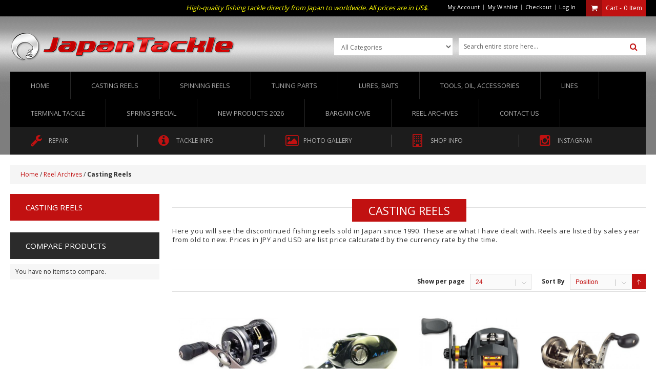

--- FILE ---
content_type: text/html; charset=UTF-8
request_url: https://japantackle.com/reel-archives/casting-reel-archives.html?p=3
body_size: 13074
content:
<!DOCTYPE html PUBLIC "-//W3C//DTD XHTML 1.0 Strict//EN" "http://www.w3.org/TR/xhtml1/DTD/xhtml1-strict.dtd">
<html xmlns="http://www.w3.org/1999/xhtml" xml:lang="en" lang="en">
<head>
<meta http-equiv="X-UA-Compatible" content="IE=edge" />
<meta name="viewport" content="width=device-width, initial-scale=1, maximum-scale=1, minimum-scale=1, user-scalable=no" />
<meta http-equiv="Content-Type" content="text/html; charset=utf-8" />
<title>Casting Reels - Reel Archives</title>
<meta name="description" content="Fishing tackle from Japan, We specialize in Japan Domestic Models of 
Shimano and Daiwa reels and tuning parts." />
<meta name="keywords" content="Japan Tackle, Shimano, Daiwa, Abu Garcia, Megabass" />
<meta name="robots" content="INDEX,FOLLOW" />
<script src="/js/html5shiv.min.js"></script>
<link rel="icon" href="https://japantackle.com/skin/frontend/glamshop/default/favicon.ico" type="image/x-icon" />
<link rel="shortcut icon" href="https://japantackle.com/skin/frontend/glamshop/default/favicon.ico" type="image/x-icon" />
<link href="https://japantackle.com/skin/frontend/glamshop/default/css/font-awesome.css" type="text/css" rel="stylesheet" />
<!--[if lt IE 7]>
<script type="text/javascript">
//<![CDATA[
    var BLANK_URL = 'https://japantackle.com/js/blank.html';
    var BLANK_IMG = 'https://japantackle.com/js/spacer.gif';
//]]>
</script>
<![endif]-->
<!--[if gte IE 8]>
<link href="https://japantackle.com/skin/frontend/glamshop/default/css/styles-ie.css" type="text/css" rel="stylesheet" />
<![endif]-->
<!--[if gte IE 9]>
  <style type="text/css">
    .gradient {
       filter: none;
    }
  </style>
<![endif]-->

<link rel="stylesheet" type="text/css" href="https://japantackle.com/skin/frontend/glamshop/default/css/superfish.css" media="all" />
<link rel="stylesheet" type="text/css" href="https://japantackle.com/skin/frontend/glamshop/default/css/proNav.css" media="all" />
<link rel="stylesheet" type="text/css" href="https://japantackle.com/skin/frontend/glamshop/default/css/styles.css" media="all" />
<link rel="stylesheet" type="text/css" href="https://japantackle.com/skin/frontend/base/default/css/widgets.css" media="all" />
<link rel="stylesheet" type="text/css" href="https://japantackle.com/skin/frontend/base/default/stripe_payments/css/styles.css" media="all" />
<link rel="stylesheet" type="text/css" href="https://japantackle.com/skin/frontend/base/default/stripe_payments/css/paymentfont.min.css" media="all" />
<link rel="stylesheet" type="text/css" href="https://japantackle.com/skin/frontend/base/default/stripe_payments/css/express.css" media="all" />
<link rel="stylesheet" type="text/css" href="https://japantackle.com/skin/frontend/glamshop/default/css/mix.css" media="all" />
<link rel="stylesheet" type="text/css" href="https://japantackle.com/skin/frontend/glamshop/default/css/light_box.css" media="all" />
<link rel="stylesheet" type="text/css" href="https://japantackle.com/skin/frontend/glamshop/default/css/themeColor.php" media="all" />
<link rel="stylesheet" type="text/css" href="https://japantackle.com/skin/frontend/glamshop/default/css/magicat.css" media="all" />
<link rel="stylesheet" type="text/css" href="https://japantackle.com/skin/frontend/glamshop/default/css/jquery.selectbox.css" media="all" />
<link rel="stylesheet" type="text/css" href="https://japantackle.com/skin/frontend/glamshop/default/css/mdl/ajax_cart.css" media="all" />
<link rel="stylesheet" type="text/css" href="https://japantackle.com/skin/frontend/glamshop/default/css/print.css" media="print" />
<script type="text/javascript" src="https://japantackle.com/js/prototype/prototype.js"></script>
<script type="text/javascript" src="https://japantackle.com/js/lib/ccard.js"></script>
<script type="text/javascript" src="https://japantackle.com/js/prototype/validation.js"></script>
<script type="text/javascript" src="https://japantackle.com/js/scriptaculous/builder.js"></script>
<script type="text/javascript" src="https://japantackle.com/js/scriptaculous/effects.js"></script>
<script type="text/javascript" src="https://japantackle.com/js/scriptaculous/dragdrop.js"></script>
<script type="text/javascript" src="https://japantackle.com/js/scriptaculous/controls.js"></script>
<script type="text/javascript" src="https://japantackle.com/js/scriptaculous/slider.js"></script>
<script type="text/javascript" src="https://japantackle.com/js/varien/js.js"></script>
<script type="text/javascript" src="https://japantackle.com/js/varien/form.js"></script>
<script type="text/javascript" src="https://japantackle.com/js/varien/menu.js"></script>
<script type="text/javascript" src="https://japantackle.com/js/mage/translate.js"></script>
<script type="text/javascript" src="https://japantackle.com/js/mage/cookies.js"></script>
<script type="text/javascript" src="https://japantackle.com/js/bootstrap/jquery-1.8.2.min.js"></script>
<script type="text/javascript" src="https://japantackle.com/js/bootstrap/retina-1.1.0.min.js"></script>
<script type="text/javascript" src="https://japantackle.com/js/bootstrap/jquery-noconflict.js"></script>
<script type="text/javascript" src="https://japantackle.com/js/bootstrap/jquery.accordion.js"></script>
<script type="text/javascript" src="https://japantackle.com/js/bootstrap/bootstrap-tooltip.js"></script>
<script type="text/javascript" src="https://japantackle.com/skin/frontend/base/default/stripe_payments/js/stripe_payments.js"></script>
<script type="text/javascript" src="https://japantackle.com/skin/frontend/base/default/stripe_payments/js/cctype.js"></script>
<script type="text/javascript" src="https://japantackle.com/skin/frontend/base/default/stripe_payments/js/express.js"></script>
<script type="text/javascript" src="https://japantackle.com/skin/frontend/glamshop/default/js/jquery.easing.1.3.js"></script>
<script type="text/javascript" src="https://japantackle.com/skin/frontend/glamshop/default/js/common.js"></script>
<script type="text/javascript" src="https://japantackle.com/skin/frontend/glamshop/default/js/jquery.mousewheel.min.js"></script>
<script type="text/javascript" src="https://japantackle.com/skin/frontend/glamshop/default/js/superfish.js"></script>
<script type="text/javascript" src="https://japantackle.com/skin/frontend/glamshop/default/js/supersubs.js"></script>
<script type="text/javascript" src="https://japantackle.com/skin/frontend/glamshop/default/js/carousel.js"></script>
<script type="text/javascript" src="https://japantackle.com/skin/frontend/glamshop/default/js/light_box.js"></script>
<script type="text/javascript" src="https://japantackle.com/skin/frontend/glamshop/default/js/lightmini.js"></script>
<script type="text/javascript" src="https://japantackle.com/skin/frontend/glamshop/default/js/ajaxscroll.js"></script>
<script type="text/javascript" src="https://japantackle.com/skin/frontend/glamshop/default/js/jquery.selectbox-0.2.js"></script>
<script type="text/javascript" src="https://japantackle.com/skin/frontend/glamshop/default/js/mdl/ajax_cart.js"></script>
<!--[if lt IE 8]>
<link rel="stylesheet" type="text/css" href="https://japantackle.com/skin/frontend/glamshop/default/css/styles-ie.css" media="all" />
<![endif]-->
<!--[if lt IE 7]>
<script type="text/javascript" src="https://japantackle.com/js/lib/ds-sleight.js"></script>
<script type="text/javascript" src="https://japantackle.com/skin/frontend/base/default/js/ie6.js"></script>
<![endif]-->
	<link href='//fonts.googleapis.com/css?family=Open+Sans:400,300,700' rel='stylesheet' type='text/css'>




<script type="text/javascript">
//<![CDATA[
Mage.Cookies.path     = '/';
Mage.Cookies.domain   = '.japantackle.com';
//]]>
</script>

<script type="text/javascript">
//<![CDATA[
optionalZipCountries = ["HK","IE","MO","PA"];
//]]>
</script>
<script type="text/javascript">//<![CDATA[
        var Translator = new Translate([]);
        //]]></script>
<style>
	body{
		background-color:;
	}
</style>
<!-- Global site tag (gtag.js) - Google Ads: 1048591012 -->
<script async src="https://www.googletagmanager.com/gtag/js?id=AW-1048591012"></script> <script> window.dataLayer = window.dataLayer || []; function gtag(){dataLayer.push(arguments);} gtag('js', new Date()); gtag('config', 'AW-1048591012'); 
</script>

</head>
<body id="bg_color"  class=" catalog-category-view categorypath-reel-archives-casting-reel-archives-html category-casting-reel-archives">
<div class="wrapper">
        <noscript>
        <div class="global-site-notice noscript">
            <div class="notice-inner">
                <p>
                    <strong>JavaScript seems to be disabled in your browser.</strong><br />
                    You must have JavaScript enabled in your browser to utilize the functionality of this website.                </p>
            </div>
        </div>
    </noscript>
    <div class="page" style="">
        
<div class="header-container f-fix mainHeaderPan">
    <div class="header container">
    <div class="f-fix header-top">
     <div class="container">
            <div class="col-lg-6 f-left">
            	 
 <script type="text/javascript">
	jQuery(function() {
		jQuery(".language-switcher").hover(function() {
			jQuery('.select_lang').addClass('active');
			jQuery(".language_detail").stop(true, true).slideDown(200, "easeInSine");
			},  
			function() {
			jQuery('.select_lang').removeClass('active');
			jQuery(".language_detail").stop(true, true).fadeOut(100, "easeInCubic");
			});

	});
</script>            	<div class="header_currency"> <script type="text/javascript">
	jQuery(function() {
		jQuery(".currency_box").hover(function() {
			jQuery(this).addClass('active');
			jQuery(".currency_detail").stop(true, true).slideDown(200, "easeInSine");
			},  
			function() {
			jQuery(this).removeClass('active');
			jQuery(".currency_detail").stop(true, true).fadeOut(200, "easeInSine");
			});

	});
</script>
</div>
            </div>
            <div class="col-lg-6 f-right">
              <div class="block block-cart header_cart">
        <div class="block-content_pan">
        <div class="summary">
        	<em class="bag"><i class="fa fa-shopping-cart"></i></em>
         	<h2 class="classy"><span>Cart -</span>
                        <a href="https://japantackle.com/checkout/cart/">0</a><span class="Itext"> Item</span>                                     </h2>
        </div>
   
    <div class="remain_cart" id="minicart">
    <div class="minicartInner">
                    <p class="empty">You have no items in your shopping cart.</p>
        </div>
    </div>
</div>
</div>
<script type="text/javascript">
	jQuery(function() {
		jQuery(".header_cart").hover(function() {
			jQuery(this).addClass('active');
			jQuery("#minicart").stop(true, true).delay(300).slideDown(200, "easeInSine");
			},  
			function() {
			jQuery("#minicart").stop(true, true).delay(300).fadeOut(100, "easeInCubic");
			});

	});
</script>

 	
        	  <ul class="links">
                        <li class="first" class="myaccount"><a href="https://japantackle.com/customer/account/" title="My Account" >My Account</a></li>
                                <li ><a href="/wishlist/" title="My Wishlist" class="wishlist">My Wishlist</a></li>
                                <li ><a href="https://japantackle.com/checkout/" title="Checkout" class="top-link-checkout">Checkout</a></li>
                                <li class=" last" ><a href="https://japantackle.com/customer/account/login/referer/aHR0cHM6Ly9qYXBhbnRhY2tsZS5jb20vcmVlbC1hcmNoaXZlcy9jYXN0aW5nLXJlZWwtYXJjaGl2ZXMuaHRtbD9fX19TSUQ9VSZwPTM,/" title="Log In" >Log In</a></li>
            </ul>
              <div class="f-right welcome-msg"><font size="2" color="#ffff00">High-quality fishing tackle directly from Japan to worldwide. All prices are in US$.</font></div>
       	    </div>
            
     </div>
      </div>
      <div class="full-width">
         <div class="container">
         <div  class="logo-row f-fix">
            <!--logo box-->
            <div class="f-left col-lg-4">
            	                     <a href="https://japantackle.com/" title="Japan Tackle" class="logo"><strong>Japan Tackle</strong><img src="https://japantackle.com/skin/frontend/glamshop/default/images/logo.png" alt="Japan Tackle" /></a>
                             <!-- <div class="holiday-hdr"><a href="/special.html"><p>NOV 28 to JAN 5</p></a></div> -->
            </div>
            <!--Header right-->
            <div class="f-right span6">
            				             		<form id="search_mini_form" action="https://japantackle.com/catalogsearch/result/" method="get">
    <div class="form-search">
                <select class="searchMPan" id="cat" name="cat">
            <option class="parent-cat" value="">All Categories</option>
                            <option class="parent-cat" value="3">Lures</option>
                                                            <option class="child-cat" value="4">Top water</option>
                                            <option class="child-cat" value="11">Vibrations</option>
                                            <option class="child-cat" value="12">Minnows, jerk baits</option>
                                            <option class="child-cat" value="13">Crank baits, Swim baits</option>
                                            <option class="child-cat" value="91">Spoons, Jigs, Spinners</option>
                                                                <option class="parent-cat" value="6">Lines</option>
                                                            <option class="child-cat" value="7">PE braid spectra</option>
                                            <option class="child-cat" value="8">Fluorocarbon lines</option>
                                            <option class="child-cat" value="9">Nylon lines</option>
                                                                <option class="parent-cat" value="15">Tuning Parts</option>
                                                            <option class="child-cat" value="16">Spools, casting reels</option>
                                            <option class="child-cat" value="17">Handles, casting reels</option>
                                            <option class="child-cat" value="18">Handle knobs</option>
                                            <option class="child-cat" value="19">Gears, brakes, level winders</option>
                                            <option class="child-cat" value="20">Ball bearings, Pin remover</option>
                                            <option class="child-cat" value="21">Spools, spinning reels</option>
                                            <option class="child-cat" value="22">Handles, spinning reels</option>
                                            <option class="child-cat" value="23">Frames, plates, star drag, colored parts</option>
                                            <option class="child-cat" value="97">Drag washers</option>
                                                                <option class="parent-cat" value="50">Tools & Others</option>
                                                            <option class="child-cat" value="51">Tools</option>
                                            <option class="child-cat" value="52">Grease, Oil</option>
                                            <option class="child-cat" value="53">Reel Protection Bags</option>
                                                                <option class="parent-cat" value="26">Casting Reels</option>
                                                            <option class="child-cat" value="28">Shimano</option>
                                            <option class="child-cat" value="29">Daiwa</option>
                                            <option class="child-cat" value="30">Megabass</option>
                                            <option class="child-cat" value="31">ABU, and others</option>
                                            <option class="child-cat" value="99">Electric Motor Reels</option>
                                                                <option class="parent-cat" value="27">Spinning Reels</option>
                                                            <option class="child-cat" value="34">Shimano</option>
                                            <option class="child-cat" value="35">Daiwa</option>
                                            <option class="child-cat" value="36">ABU</option>
                                                                <option class="parent-cat" value="87">Reel Archives</option>
                                                            <option class="child-cat" value="33">Spinning Reels</option>
                                            <option class="child-cat" value="32">Casting Reels</option>
                                                                <option class="parent-cat" value="86">Bargain, limited cave</option>
                                                                                <option class="parent-cat" value="94">Terminal Tackle</option>
                                                            <option class="child-cat" value="54">Hooks</option>
                                            <option class="child-cat" value="95">Rings, swivels, snaps</option>
                                                                <option class="parent-cat" value="101">New Products 2026</option>
                                                                                <option class="parent-cat" value="102">Catalog</option>
                                                                                <option class="parent-cat" value="104">2026 Spring Special</option>
                                                                        </select>
        <input id="search" type="text" name="q" class="input-text" />
        <button type="submit" title="Search" class="button"><span><span><i class="fa fa-search"></i></span></span></button>
        <div id="search_autocomplete" class="search-autocomplete"></div>
    </div>
</form><script type="text/javascript">
//<![CDATA[
    Event.observe(window, 'load', function(){
        $$('select#cat option').each(function(o) {
            if (o.value == '2') {
                o.selected = true;
                throw $break;
            }
        });
        escapedQueryText = '';
        if (escapedQueryText !== '') {
            $('search').value = escapedQueryText;
        }
    });
    var searchForm = new Varien.searchForm('search_mini_form', 'search', 'Search entire store here...');
    searchForm.initAutocomplete('https://japantackle.com/catalogsearch/ajax/suggest/', 'search_autocomplete');
//]]>
</script>
                    
            </div>
         </div>
         </div>
      </div>   
                <div class="navFull">
        	<div class="container"><div class="nav-container"><ul id="nav">
<li class="home"><a href="/">Home</a></li>
<li class="level0 nav-5 level-top parent"><a class="level-top" href="/casting-reels.html"><span>Casting Reels</span></a>
<ul class="level0">
<li class="level1 nav-5-1 first parent"><a href="/casting-reels/shimano.html"><span>Shimano Japan</span></a>
<ul class="level1">
<li class="level2 nav-5-1-1 first"><a href="/casting-reels/shimano/low-profile-casting-reels.html"><span>Low profile casting reels</span></a></li>
<li class="level2 nav-5-1-2 last"><a href="/casting-reels/shimano/round-shaped-casting-reels.html"><span>Round shaped casting reels</span></a></li>
</ul>
</li>
<li class="level1 nav-5-2 parent"><a href="/casting-reels/daiwa.html"><span>Daiwa Japan</span></a>
<ul class="level1">
<li class="level2 nav-5-2-1 first"><a href="/casting-reels/daiwa/low-profile-casting-reels.html"><span>Low profile casting reels</span></a></li>
<li class="level2 nav-5-2-2 last"><a href="/casting-reels/daiwa/round-shaped-casting-reels.html"><span>Round shaped casting reels</span></a></li>
</ul>
</li>
<li class="level1 nav-5-3"><a href="/casting-reels/abu.html"><span>ABU Japan, others</span></a></li>
<li class="level1 nav-5-4 parent"><a href="/casting-reels/megabass.html"><span>Megabass</span></a>
<ul class="level1">
<li class="level2 nav-5-4-1 first"><a href="/casting-reels/megabass/low-profile-casting-reels.html"><span>Low profile casting reels</span></a></li>
<li class="level2 nav-5-4-2 last"><a href="/casting-reels/megabass/round-shaped-casting-reels.html"><span>Round shaped casting reels</span></a></li>
</ul>
</li>
</ul>
</li>
<li class="level0 nav-6 level-top parent"><a class="level-top" href="/spinning-reels.html"><span>Spinning Reels</span></a>
<ul class="level0">
<li class="level1 nav-6-1 first"><a href="/spinning-reels/shimano.html"><span>Shimano Japan</span></a></li>
<li class="level1 nav-6-2"><a href="/spinning-reels/daiwa.html"><span>Daiwa Japan</span></a></li>
<li class="level1 nav-6-3"><a href="/spinning-reels/abu.html"><span>ABU Japan</span></a></li>
</ul>
</li>
<li class="level0 nav-3 level-top parent"><a class="level-top" href="/tuning-parts.html"><span>Tuning Parts</span></a>
<ul class="level0">
<li class="level1 nav-3-1 first parent"><a href="/tuning-parts/spools-casting-reels.html"><span>Spools, casting reels</span></a>
<ul class="level1">
<li class="level2 nav-3-1-1 first"><a href="/tuning-parts/spools-casting-reels/shimano.html"><span>Shimano</span></a></li>
<li class="level2 nav-3-1-2"><a href="/tuning-parts/spools-casting-reels/daiwa.html"><span>Daiwa</span></a></li>
<li class="level2 nav-3-1-3 last"><a href="/tuning-parts/spools-casting-reels/abu.html"><span>ABU</span></a></li>
</ul>
</li>
<li class="level1 nav-3-2 parent"><a href="/tuning-parts/handles-casting-reels.html"><span>Handles, casting reels</span></a>
<ul class="level1">
<li class="level2 nav-3-2-1 first"><a href="/tuning-parts/handles-casting-reels/shimano.html"><span>Shimano</span></a></li>
<li class="level2 nav-3-2-2 last"><a href="/tuning-parts/handles-casting-reels/daiwa-abu.html"><span>Daiwa/ABU</span></a></li>
</ul>
</li>
<li class="level1 nav-3-3"><a href="/tuning-parts/handle-knobs.html"><span>Handle knobs</span></a></li>
<li class="level1 nav-3-4"><a href="/tuning-parts/brake-gears-level-winder.html"><span>Gears, brake, level winder</span></a></li>
<li class="level1 nav-3-5"><a href="/tuning-parts/ball-bearings-pin-remover.html"><span>Ball bearings, pin remover</span></a></li>
<li class="level1 nav-3-6"><a href="/tuning-parts/dragwashers.html"><span>Drag washers</span></a></li>
<li class="level1 nav-3-7"><a href="/tuning-parts/spools-spinning-reels.html"><span>Spools, spinning reels</span></a></li>
<li class="level1 nav-3-8"><a href="/tuning-parts/handles-spinning-reels.html"><span>Handles, spinning reels</span></a></li>
<li class="level1 nav-3-9 last"><a href="/tuning-parts/star-drag-colored-parts.html"><span>Frames, star drags, colored parts</span></a></li>
</ul>
</li>
<li class="level0 nav-1 level-top parent"><a class="level-top" href="/lures.html"><span>Lures, baits</span></a>
<ul class="level0">
<li class="level1 nav-1-1 first"><a href="/lures/top-water.html"><span>Top water</span></a></li>
<li class="level1 nav-1-2"><a href="/lures/vibrations.html"><span>Vibrations</span></a></li>
<li class="level1 nav-1-3"><a href="/lures/jerk-baits-minnows.html">Minnows, jerk baits</a></li>
<li class="level1 nav-1-4"><a href="/lures/crank-bait.html"><span>Crank baits, swim baits</span></a></li>
<li class="level1 nav-1-5 last"><a href="/lures/jigs.html">Spoons, jigs, spinners</a></li>
</ul>
</li>
<li class="level0 nav-4 level-top parent"><a class="level-top" href="/tools-and-others.html"><span>Tools, Oil, Accessories</span></a>
<ul class="level0">
<li class="level1 nav-4-1 first"><a href="/tools-and-others/tools.html"><span>Tools</span></a></li>
<li class="level1 nav-4-2"><a href="/tools-and-others/grease-oil.html"><span>Grease, Oil</span></a></li>
<li class="level1 nav-4-3 last"><a href="/tools-and-others/reel-protection-bag.html"><span>Reel Protection Bags</span></a></li>
</ul>
</li>
<li class="level0 nav-2 level-top parent"><a class="level-top" href="/lines.html"><span>Lines</span></a>
<ul class="level0">
<li class="level1 nav-2-1 first"><a href="/lines/pe-braid-spectra.html"><span>PE braid spectra</span></a></li>
<li class="level1 nav-2-2"><a href="/lines/fluorocarbon-lines.html"><span>Fluorocarbon lines</span></a></li>
<li class="level1 nav-2-3 last"><a href="/lines/nylon-lines.html"><span>Nylon lines</span></a></li>
</ul>
</li>
<li class="level0 nav-8 level-top parent"><a class="level-top" href="/terminaltackle.html"><span>Terminal Tackle</span></a>
<ul class="level0">
<li class="level1 nav-8-1 parent"><a href="/terminaltackle/hooks.html">Hooks</a>
<ul class="level1">
<li class="level2 nav-8-1-1 first"><a href="/terminaltackle/hooks/single-hooks.html">Single hooks</a></li>
<li class="level2 nav-8-1-2 last"><a href="/terminaltackle/hooks/triple-hooks.html">Triple hooks</a></li>
</ul>
</li>
<li class="level1 nav-8-2 first"><a href="/terminaltackle/connection.html"><span>Rings, swivels, snaps</span></a></li>
</ul>
</li>
<li class="catalog"><a href="https://japantackle.com/special.html">Spring Special</a></li>
<li class="catalog"><a href="/newproducts.html">New Products 2026</a></li>
<li class="catalog"><a href="/bargain-cave.html">Bargain Cave</a></li>
<li class="level0 nav-7 level-top parent"><a class="level-top" href="/reel-archives.html"><span>Reel Archives</span></a>
<ul class="level0">
<li class="level1 nav-7-1 first"><a href="/reel-archives/casting-reel-archives.html"><span>Casting Reel Archives</span></a></li>
<li class="level1 nav-7-2 last"><a href="/reel-archives/spinning-reel-archives.html"><span>Spinning Reel Archives</span></a></li>
</ul>
</li>
<li class="contact-link"><a href="/contacts/">Contact us</a></li>
</ul>
<div class="mobMenu span12">
<h1><span>Menu</span><a class="menuBox highlight" href="javascript:void(0);"><i class="fa fa-align-justify">&nbsp;</i></a></h1>
<div id="menuInnner" style="display: none;">
<ul class="accordion">
<li class="level0 nav-5 first level-top parent"><a class="level-top" href="/casting-reels.html"><span>Casting Reels</span></a>
<ul class="level0">
<li class="level1 nav-5-1 first parent"><a href="/casting-reels/shimano.html"><span>Shimano Japan</span></a>
<ul class="level1">
<li class="level2 nav-5-1-1 first"><a href="/casting-reels/shimano/low-profile-casting-reels.html"><span>Low profile casting reels</span></a></li>
<li class="level2 nav-5-1-2 last"><a href="/casting-reels/shimano/round-shaped-casting-reels.html"><span>Round shaped casting reels</span></a></li>
</ul>
</li>
<li class="level1 nav-5-2 parent"><a href="/casting-reels/daiwa.html"><span>Daiwa Japan</span></a>
<ul class="level1">
<li class="level2 nav-5-2-1 first"><a href="/casting-reels/daiwa/low-profile-casting-reels.html"><span>Low profile casting reels</span></a></li>
<li class="level2 nav-5-2-2 last"><a href="/casting-reels/daiwa/round-shaped-casting-reels.html"><span>Round shaped casting reels</span></a></li>
</ul>
</li>
<li class="level1 nav-5-3"><a href="/casting-reels/abu.html"><span>ABU Japan</span></a></li>
<li class="level1 nav-5-4 parent"><a href="/casting-reels/megabass.html"><span>Megabass</span></a>
<ul class="level1">
<li class="level2 nav-5-4-1 first"><a href="/casting-reels/megabass/low-profile-casting-reels.html"><span>Low profile casting reels</span></a></li>
<li class="level2 nav-5-4-2 last"><a href="/casting-reels/megabass/round-shaped-casting-reels.html"><span>Round shaped casting reels</span></a></li>
</ul>
</li>
</ul>
</li>
<li class="level0 nav-6 last level-top parent"><a class="level-top" href="/spinning-reels.html"><span>Spinning Reels</span></a>
<ul class="level0">
<li class="level1 nav-6-1 first"><a href="/spinning-reels/shimano.html"><span>Shimano Japan</span></a></li>
<li class="level1 nav-6-2"><a href="/spinning-reels/daiwa.html"><span>Daiwa Japan</span></a></li>
<li class="level1 nav-6-3 last"><a href="/spinning-reels/abu.html"><span>ABU Japan</span></a></li>
</ul>
</li>
<li class="level0 nav-3 level-top parent"><a class="level-top" href="/tuning-parts.html"><span>Tuning Parts</span></a>
<ul class="level0">
<li class="level1 nav-3-1 first parent"><a href="/tuning-parts/spools-casting-reels.html"><span>Spools, casting reels</span></a>
<ul class="level1">
<li class="level2 nav-3-1-1 first"><a href="/tuning-parts/spools-casting-reels/shimano.html"><span>Shimano</span></a></li>
<li class="level2 nav-3-1-2"><a href="/tuning-parts/spools-casting-reels/daiwa.html"><span>Daiwa</span></a></li>
<li class="level2 nav-3-1-3 last"><a href="/tuning-parts/spools-casting-reels/abu.html"><span>ABU</span></a></li>
</ul>
</li>
<li class="level1 nav-3-2 parent"><a href="/tuning-parts/handles-casting-reels.html"><span>Handles, casting reels</span></a>
<ul class="level1">
<li class="level2 nav-3-2-1 first"><a href="/tuning-parts/handles-casting-reels/shimano.html"><span>Shimano</span></a></li>
<li class="level2 nav-3-2-2 last"><a href="/tuning-parts/handles-casting-reels/daiwa-abu.html"><span>Daiwa/ABU</span></a></li>
</ul>
</li>
<li class="level1 nav-3-3"><a href="/tuning-parts/handle-knobs.html"><span>Handle knobs</span></a></li>
<li class="level1 nav-3-4"><a href="/tuning-parts/brake-gears-level-winder.html"><span>Brake, gears, level winder</span></a></li>
<li class="level1 nav-3-5"><a href="/tuning-parts/ball-bearings-pin-remover.html"><span>Ball bearings, pin remover</span></a></li>
<li class="level1 nav-3-6"><a href="/tuning-parts/dragwashers.html"><span>Drag washers</span></a></li>
<li class="level1 nav-3-7"><a href="/tuning-parts/spools-spinning-reels.html"><span>Spools, spinning reels</span></a></li>
<li class="level1 nav-3-8"><a href="/tuning-parts/handles-spinning-reels.html"><span>Handles, spinning reels</span></a></li>
<li class="level1 nav-3-9 last"><a href="/tuning-parts/star-drag-colored-parts.html"><span>Frames, Star drags, colored parts</span></a></li>
</ul>
</li>
<li class="level0 nav-8 level-top parent"><a class="level-top" href="//terminaltackle.html"><span>Terminal Tackle</span></a>
<ul class="level0">
<li class="level1 nav-8-2 parent"><a href="/terminaltackle/hooks.html"><span>Hooks</span></a>
<ul class="level1">
<li class="level2 nav-8-2-1 first"><a href="/terminaltackle/hooks/single-hooks.html">Single hooks</a></li>
<li class="level2 nav-8-2-2 last"><a href="/terminaltackle/hooks/triple-hooks.html">Triple hooks</a></li>
</ul>
</li>
<li class="level1 nav-8-1 first"><a href="/terminaltackle/connection.html"><span>Swivels Snaps</span></a></li>
</ul>
</li>
<li class="level0 nav-4 level-top parent"><a class="level-top" href="/tools-and-others.html"><span>Tools, Oil, Accessories</span></a>
<ul class="level0">
<li class="level1 nav-4-1 first"><a href="/tools-and-others/tools.html"><span>Tools</span></a></li>
<li class="level1 nav-4-2"><a href="/tools-and-others/grease-oil.html"><span>Grease, Oil</span></a></li>
<li class="level1 nav-4-3 last"><a href="/tools-and-others/reel-protection-bag.html"><span>Reel Protection Bags</span></a></li>
</ul>
</li>
<li class="level0 nav-1 level-top parent"><a class="level-top" href="/lures.html"><span>Lures, baits</span></a>
<ul class="level0">
<li class="level1 nav-1-1 first"><a href="/lures/top-water.html"><span>Top water</span></a></li>
<li class="level1 nav-1-2"><a href="/lures/vibrations.html"><span>Vibrations, lipless cranks</span></a></li>
<li class="level1 nav-1-3"><a href="/lures/jerk-baits-minnows.html"><span>Minnows, Jerk baits</span></a></li>
<li class="level1 nav-1-4"><a href="/lures/crank-bait.html"><span>Crank baits, Swim baits</span></a></li>
<li class="level1 nav-1-5 last"><a href="/lures/jigs.html"><span>Spoons, metal jigs, spinners</span></a></li>
</ul>
</li>
<li class="level0 nav-2 level-top parent"><a class="level-top" href="/lines.html"><span>Lines</span></a>
<ul class="level0">
<li class="level1 nav-2-1 first"><a href="/lines/pe-braid-spectra.html"><span>PE braid spectra</span></a></li>
<li class="level1 nav-2-2"><a href="/lines/fluorocarbon-lines.html"><span>Fluorocarbon lines</span></a></li>
<li class="level1 nav-2-3 last"><a href="/lines/nylon-lines.html"><span>Nylon lines</span></a></li>
</ul>
</li>
<li class="catalog"><a href="https://japantackle.com/special.html">Spring Special</a></li>
<li class="catalog"><a href="/newproducts.html">New Products 2026</a></li>
<li class="Bargain"><a href="/bargain-cave.html">Bargain Cave</a></li>
<li class="level0 nav-7 level-top parent"><a class="level-top" href="/reel-archives.html"><span>Reel Archives</span></a>
<ul class="level0">
<li class="level1 nav-7-1 first"><a href="/reel-archives/casting-reel-archives.html"><span>Casting Reel Archives</span></a></li>
<li class="level1 nav-7-2 last"><a href="/reel-archives/spinning-reel-archives.html"><span>Spinning Reel Archives</span></a></li>
</ul>
</li>
<li class="contact-link"><a href="/contacts/">Contact us</a></li>
</ul>
</div>
</div></div></div>
        </div>
    </div>
</div>

<div class="banner-top f-fix">
<div class="container">
<ul id="main_menu">
<li class="span2"><a title="" href="/repair/"><em class="fa fa-wrench">&nbsp;</em><span>REPAIR</span></a></li>
<li class="span2 dropdown"><em class="fa fa-info-circle">&nbsp;</em><span>TACKLE INFO</span>
<ul>
<li><a href="/tackle_topics/">Tackle Topics</a></li>
<li><a href="/japanese_silk/">Line Lb-test dia US / JP</a></li>
<li><a href="/tackleshow_reports/">Tackle Show Report</a></li>
<li><a href="/casting-reels/reel-archives.html">Casting Reel Archives</a></li>
<li><a href="/spinning-reels/reel-archives.html">Spinning Reel Archives</a></li>
</ul>
</li>
<li class="span2 safe-secure"><a title="" href="/photo_gallery/"><em class="fa fa-photo">&nbsp;</em><span>PHOTO GALLERY</span></a></li>
<li class="span2 dropdown"><a title="" href="#"><em class="fa fa-building-o">&nbsp;</em><span>SHOP INFO</span></a>
<ul>
<li><a href="/aboutus/">Welcome</a></li>
<li><a href="/how_to_order/">Terms and conditions</a></li>
<li><a href="/how_to_order/">How to order</a></li>
<li><a href="/shipping_fee/">Shipping fees</a></li>
<li><a href="/warranty/">Warranty return policy</a></li>
<li><a href="/privacy/">Privacy policy</a></li>
<li><a href="/history/">History</a></li>
</ul>
</li>
<li class="span2"><a title="" href="https://www.instagram.com/japantacklecoltd/" target="_blank"><em class="fa fa-instagram">&nbsp;</em><span>INSTAGRAM</span></a></li>
</ul>
</div>
</div>

<style>
.span2{
width: 18%;
}
</style>
		<div class="f-fix content-wrapper">
	        <div class="container marketing">
                <div class="breadcrumbs">
    <ul>
                    <li class="home">
                            <a href="https://japantackle.com/" title="Go to Home Page">Home</a>
                                        <span>/ </span>
                        </li>
                    <li class="category87">
                            <a href="https://japantackle.com/reel-archives.html" title="">Reel Archives</a>
                                        <span>/ </span>
                        </li>
                    <li class="category32">
                            <strong>Casting Reels</strong>
                                    </li>
            </ul>
</div>
                <div class="span3"><div class="magicat-container">
    <div class="block">
    <div class="block-title cat_heading">
        <strong><span>Casting Reels</span></strong>
    </div>
    </div>
</div>
<div class="block block-list block-comparefsdsfd">
    <div class="block-title">
        <strong><span>Compare Products                    </span></strong>
    </div>
    <div class="block-content">
            <p class="empty">You have no items to compare.</p>
        </div>
</div>
<div class="paypal-logo">
    <a href="#" title="Additional Options" onclick="javascript:window.open('https://www.paypal.com/us/cgi-bin/webscr?cmd=xpt/Marketing/popup/OLCWhatIsPayPal-outside','paypal','width=600,height=350,left=0,top=0,location=no,status=yes,scrollbars=yes,resizable=yes'); return false;"><img src="https://www.paypalobjects.com/en_US/i/bnr/bnr_nowAccepting_150x60.gif" alt="Additional Options" title="Additional Options" /></a>
</div>
</div>
                <div class="span9">
                                        <div class="headingBox">
        <h2 class="line_heading"><span>Casting Reels</span></h2>
</div>



    <div class="category-description std">
        Here you will see the discontinued fishing reels sold in Japan since 1990. These are what I have dealt with. Reels are listed by sales year from old to new. Prices in JPY and USD are list price calcurated by the currency rate by the time.     </div>
    
    
<!--code start-->

	<!--If products are not available-->



<div class="category-products f-block">

	<!--Toolbar-->

    <div class="toolbar">
     <div class="sorter">
                <p class="view-mode">
                                </p>
            
        <div class="sort-by">
            <label>Sort By</label>
            <select class="showPan" onchange="setLocation(this.value)">
                            <option value="https://japantackle.com/reel-archives/casting-reel-archives.html?dir=asc&amp;order=position" selected="selected">
                    Position                </option>
                            <option value="https://japantackle.com/reel-archives/casting-reel-archives.html?dir=asc&amp;order=name">
                    Name                </option>
                            <option value="https://japantackle.com/reel-archives/casting-reel-archives.html?dir=asc&amp;order=price">
                    Price                </option>
                            <option value="https://japantackle.com/reel-archives/casting-reel-archives.html?dir=asc&amp;order=lures_color">
                    Color                </option>
                            <option value="https://japantackle.com/reel-archives/casting-reel-archives.html?dir=asc&amp;order=lures_pagecat">
                    Group in Page                </option>
                            <option value="https://japantackle.com/reel-archives/casting-reel-archives.html?dir=asc&amp;order=tuning_parts_add_title">
                    Configurable title                </option>
                            <option value="https://japantackle.com/reel-archives/casting-reel-archives.html?dir=asc&amp;order=reels_pagecat">
                    Group in Page                </option>
                            <option value="https://japantackle.com/reel-archives/casting-reel-archives.html?dir=asc&amp;order=lines_pagecat">
                    Group in Page                </option>
                            <option value="https://japantackle.com/reel-archives/casting-reel-archives.html?dir=asc&amp;order=tuningparts_pagecat">
                    Group in Page                </option>
                            <option value="https://japantackle.com/reel-archives/casting-reel-archives.html?dir=asc&amp;order=tools_pagecat">
                    Group in Page                </option>
                        </select>
                            <a class="direction" rel="tooltip" data-placement="top" href="https://japantackle.com/reel-archives/casting-reel-archives.html?dir=desc&amp;order=position" title="Set Descending Direction"><img src="https://japantackle.com/skin/frontend/glamshop/default/images/i_asc_arrow.gif" alt="Set Descending Direction" class="v-middle" /></a>
                    </div>
         <div class="limiter">
            <label>Show per page</label>
            <select  class="namePan" onchange="setLocation(this.value)">
                            <option value="https://japantackle.com/reel-archives/casting-reel-archives.html?limit=12">
                    12                </option>
                            <option value="https://japantackle.com/reel-archives/casting-reel-archives.html?limit=24" selected="selected">
                    24                </option>
                            <option value="https://japantackle.com/reel-archives/casting-reel-archives.html?limit=36">
                    36                </option>
                        </select>
        </div>
        <div class="pager">
        
       
    
    
    
        <div class="pages">
        <ol class="f-block">
                    <li>
                <a class="previous i-previous" href="https://japantackle.com/reel-archives/casting-reel-archives.html?p=2" title="Previous">
                                            <i class="fa fa-angle-left"></i>
                                    </a>
            </li>
        
        
        
                                    <li><a href="https://japantackle.com/reel-archives/casting-reel-archives.html?p=1">1</a></li>
                                                <li><a href="https://japantackle.com/reel-archives/casting-reel-archives.html?p=2">2</a></li>
                                                <li class="current"><span>3</span></li>
                                                <li><a href="https://japantackle.com/reel-archives/casting-reel-archives.html?p=4">4</a></li>
                                                <li><a href="https://japantackle.com/reel-archives/casting-reel-archives.html?p=5">5</a></li>
                    

        
        
                    <li>
                <a class="next i-next" href="https://japantackle.com/reel-archives/casting-reel-archives.html?p=4" title="Next">
                                            <i class="fa fa-angle-right"></i>
                                    </a>
            </li>
                </ol>

    </div>
    
    

    </div>
      </div>
</div>
<script type="text/javascript">
jQuery(document).ready(function() {	
	jQuery(".namePan").selectbox();
	jQuery(".showPan").selectbox();
});
</script>
    <!--end Toolbar-->

    

    <!--List View-->

    


   <!--end List View-->



    
     
    

    <!--Grid view-->

    
        
        <ul class="products-grid itemPro">

        
            <li class="item  first span3 secondViewInner">

                  

            

      			<div class="grid-inner">

        

        		<!--Item first view-->

        		
                <div class="itemInner sec-view-inner">

             <!--badge-->

      			<div class="badge">			

            		
            		
            	</div>

            <!--end badge-->    

          

          <!--flip view-->

				 
           <!--end flip view-->

           <!--Image default view-->

                <a href="https://japantackle.com/reel-archives/casting-reel-archives/daiwa-blacksheep.html" class="product-image">

                  <img src="https://japantackle.com/media/catalog/product/cache/1/small_image/400x/9df78eab33525d08d6e5fb8d27136e95/d/a/daiwa_blacksheep.jpg"  alt="Daiwa I'ze Factory Black Sheep, 2006" />

                </a>

                
           <!--end default view-->

           	<span class="btn-right">

				
                <a  rel="tooltip" data-placement="top" title="Quick View" href='https://japantackle.com/ajax/index/options/product_id/4967/' class='fancybox quick_view' id='fancybox4967'><i class="fa fa-search"></i></a>

                   

				
                <a href="https://japantackle.com/wishlist/index/add/product/4967/form_key/GvD3oydptLcHTjue/" title="Add to Wishlist" rel="tooltip" data-placement="top" class="link-wishlist"><i class="fa fa-heart"></i></a>

                
                
                <a href="https://japantackle.com/catalog/product_compare/add/product/4967/uenc/aHR0cHM6Ly9qYXBhbnRhY2tsZS5jb20vcmVlbC1hcmNoaXZlcy9jYXN0aW5nLXJlZWwtYXJjaGl2ZXMuaHRtbD9wPTM,/form_key/GvD3oydptLcHTjue/" title="Add to Compare" rel="tooltip" data-placement="top" class="compareR"><i class="fa fa-exchange"></i></a>

                
            </span>



			</div>

            	<div class="ic_caption box2">

                    <h2 class="product-name">

                    <a href="https://japantackle.com/reel-archives/casting-reel-archives/daiwa-blacksheep.html" title="Daiwa I'ze Factory Black Sheep, 2006">Daiwa I'ze Factory Black Sheep, 2006                        &nbsp;<span>2006 Limited </span>                    </a></h2>

                    

        
				</div>

                 <div class="bottomBox bottomBox2">

                 	<div class="buttonox-center">

                              

                    
                        <p class="availability out-of-stock"><span>Out of stock</span></p>

                    
                    
                   

                   
                   
                       

						</div>                    

                    </div>

              

        		
        	   <!--end second view-->        

                 </div>   

            </li>

        
        
        
            <li class="item span3 secondViewInner">

                  

            

      			<div class="grid-inner">

        

        		<!--Item first view-->

        		
                <div class="itemInner sec-view-inner">

             <!--badge-->

      			<div class="badge">			

            		
            		
            	</div>

            <!--end badge-->    

          

          <!--flip view-->

				 
           <!--end flip view-->

           <!--Image default view-->

                <a href="https://japantackle.com/reel-archives/casting-reel-archives/daiwa-td-aoi.html" class="product-image">

                  <img src="https://japantackle.com/media/catalog/product/cache/1/small_image/400x/9df78eab33525d08d6e5fb8d27136e95/d/a/daiwa_tdaoi2.jpg"  alt="Daiwa TD A.o.i  casting reel 2006" />

                </a>

                
           <!--end default view-->

           	<span class="btn-right">

				
                <a  rel="tooltip" data-placement="top" title="Quick View" href='https://japantackle.com/ajax/index/options/product_id/4968/' class='fancybox quick_view' id='fancybox4968'><i class="fa fa-search"></i></a>

                   

				
                <a href="https://japantackle.com/wishlist/index/add/product/4968/form_key/GvD3oydptLcHTjue/" title="Add to Wishlist" rel="tooltip" data-placement="top" class="link-wishlist"><i class="fa fa-heart"></i></a>

                
                
                <a href="https://japantackle.com/catalog/product_compare/add/product/4968/uenc/aHR0cHM6Ly9qYXBhbnRhY2tsZS5jb20vcmVlbC1hcmNoaXZlcy9jYXN0aW5nLXJlZWwtYXJjaGl2ZXMuaHRtbD9wPTM,/form_key/GvD3oydptLcHTjue/" title="Add to Compare" rel="tooltip" data-placement="top" class="compareR"><i class="fa fa-exchange"></i></a>

                
            </span>



			</div>

            	<div class="ic_caption box2">

                    <h2 class="product-name">

                    <a href="https://japantackle.com/reel-archives/casting-reel-archives/daiwa-td-aoi.html" title="Daiwa TD A.o.i  casting reel 2006">Daiwa TD A.o.i  casting reel 2006                        &nbsp;<span>2006 Limited</span>                    </a></h2>

                    

        
				</div>

                 <div class="bottomBox bottomBox2">

                 	<div class="buttonox-center">

                              

                    
                        <p class="availability out-of-stock"><span>Out of stock</span></p>

                    
                    
                   

                   
                   
                       

						</div>                    

                    </div>

              

        		
        	   <!--end second view-->        

                 </div>   

            </li>

        
        
        
            <li class="item span3 secondViewInner">

                  

            

      			<div class="grid-inner">

        

        		<!--Item first view-->

        		
                <div class="itemInner sec-view-inner">

             <!--badge-->

      			<div class="badge">			

            		
            		
            	</div>

            <!--end badge-->    

          

          <!--flip view-->

				 
           <!--end flip view-->

           <!--Image default view-->

                <a href="https://japantackle.com/reel-archives/casting-reel-archives/daiwa-presso-bait.html" class="product-image">

                  <img src="https://japantackle.com/media/catalog/product/cache/1/small_image/400x/9df78eab33525d08d6e5fb8d27136e95/d/a/daiwa_presso_bait.jpg"  alt="Daiwa Presso Bait Caster 2006-2009" />

                </a>

                
           <!--end default view-->

           	<span class="btn-right">

				
                <a  rel="tooltip" data-placement="top" title="Quick View" href='https://japantackle.com/ajax/index/options/product_id/4991/' class='fancybox quick_view' id='fancybox4991'><i class="fa fa-search"></i></a>

                   

				
                <a href="https://japantackle.com/wishlist/index/add/product/4991/form_key/GvD3oydptLcHTjue/" title="Add to Wishlist" rel="tooltip" data-placement="top" class="link-wishlist"><i class="fa fa-heart"></i></a>

                
                
                <a href="https://japantackle.com/catalog/product_compare/add/product/4991/uenc/aHR0cHM6Ly9qYXBhbnRhY2tsZS5jb20vcmVlbC1hcmNoaXZlcy9jYXN0aW5nLXJlZWwtYXJjaGl2ZXMuaHRtbD9wPTM,/form_key/GvD3oydptLcHTjue/" title="Add to Compare" rel="tooltip" data-placement="top" class="compareR"><i class="fa fa-exchange"></i></a>

                
            </span>



			</div>

            	<div class="ic_caption box2">

                    <h2 class="product-name">

                    <a href="https://japantackle.com/reel-archives/casting-reel-archives/daiwa-presso-bait.html" title="Daiwa Presso Bait Caster 2006-2009">Daiwa Presso Bait Caster 2006-2009                                            </a></h2>

                    

        
				</div>

                 <div class="bottomBox bottomBox2">

                 	<div class="buttonox-center">

                              

                    
                        <p class="availability out-of-stock"><span>Out of stock</span></p>

                    
                    
                   

                   
                   
                       

						</div>                    

                    </div>

              

        		
        	   <!--end second view-->        

                 </div>   

            </li>

        
        
        
            <li class="item  last span3 secondViewInner">

                  

            

      			<div class="grid-inner">

        

        		<!--Item first view-->

        		
                <div class="itemInner sec-view-inner">

             <!--badge-->

      			<div class="badge">			

            		
            		
            	</div>

            <!--end badge-->    

          

          <!--flip view-->

				 
           <!--end flip view-->

           <!--Image default view-->

                <a href="https://japantackle.com/reel-archives/casting-reel-archives/daiwa-mugenkoubou-ishidai.html" class="product-image">

                  <img src="https://japantackle.com/media/catalog/product/cache/1/small_image/400x/9df78eab33525d08d6e5fb8d27136e95/d/a/daiwa_mugenkoubouishidai.jpg"  alt="Daiwa Mugen Koubou Ishidai 2006 limited offer" />

                </a>

                
           <!--end default view-->

           	<span class="btn-right">

				
                <a  rel="tooltip" data-placement="top" title="Quick View" href='https://japantackle.com/ajax/index/options/product_id/4995/' class='fancybox quick_view' id='fancybox4995'><i class="fa fa-search"></i></a>

                   

				
                <a href="https://japantackle.com/wishlist/index/add/product/4995/form_key/GvD3oydptLcHTjue/" title="Add to Wishlist" rel="tooltip" data-placement="top" class="link-wishlist"><i class="fa fa-heart"></i></a>

                
                
                <a href="https://japantackle.com/catalog/product_compare/add/product/4995/uenc/aHR0cHM6Ly9qYXBhbnRhY2tsZS5jb20vcmVlbC1hcmNoaXZlcy9jYXN0aW5nLXJlZWwtYXJjaGl2ZXMuaHRtbD9wPTM,/form_key/GvD3oydptLcHTjue/" title="Add to Compare" rel="tooltip" data-placement="top" class="compareR"><i class="fa fa-exchange"></i></a>

                
            </span>



			</div>

            	<div class="ic_caption box2">

                    <h2 class="product-name">

                    <a href="https://japantackle.com/reel-archives/casting-reel-archives/daiwa-mugenkoubou-ishidai.html" title="Daiwa Mugen Koubou Ishidai 2006 limited offer">Daiwa Mugen Koubou Ishidai 2006 limited offer                                            </a></h2>

                    

        
				</div>

                 <div class="bottomBox bottomBox2">

                 	<div class="buttonox-center">

                              

                    
                        <p class="availability out-of-stock"><span>Out of stock</span></p>

                    
                    
                   

                   
                   
                       

						</div>                    

                    </div>

              

        		
        	   <!--end second view-->        

                 </div>   

            </li>

        
        </ul>

        
        
        
        <ul class="products-grid itemPro">

        
            <li class="item  first span3 secondViewInner">

                  

            

      			<div class="grid-inner">

        

        		<!--Item first view-->

        		
                <div class="itemInner sec-view-inner">

             <!--badge-->

      			<div class="badge">			

            		
            		
            	</div>

            <!--end badge-->    

          

          <!--flip view-->

				 
           <!--end flip view-->

           <!--Image default view-->

                <a href="https://japantackle.com/reel-archives/casting-reel-archives/daiwa-alphasr.html" class="product-image">

                  <img src="https://japantackle.com/media/catalog/product/cache/1/small_image/400x/9df78eab33525d08d6e5fb8d27136e95/d/a/daiwa_alphasr.jpg"  alt="Daiwa Alphas R-edition (2006-2010)" />

                </a>

                
           <!--end default view-->

           	<span class="btn-right">

				
                <a  rel="tooltip" data-placement="top" title="Quick View" href='https://japantackle.com/ajax/index/options/product_id/4996/' class='fancybox quick_view' id='fancybox4996'><i class="fa fa-search"></i></a>

                   

				
                <a href="https://japantackle.com/wishlist/index/add/product/4996/form_key/GvD3oydptLcHTjue/" title="Add to Wishlist" rel="tooltip" data-placement="top" class="link-wishlist"><i class="fa fa-heart"></i></a>

                
                
                <a href="https://japantackle.com/catalog/product_compare/add/product/4996/uenc/aHR0cHM6Ly9qYXBhbnRhY2tsZS5jb20vcmVlbC1hcmNoaXZlcy9jYXN0aW5nLXJlZWwtYXJjaGl2ZXMuaHRtbD9wPTM,/form_key/GvD3oydptLcHTjue/" title="Add to Compare" rel="tooltip" data-placement="top" class="compareR"><i class="fa fa-exchange"></i></a>

                
            </span>



			</div>

            	<div class="ic_caption box2">

                    <h2 class="product-name">

                    <a href="https://japantackle.com/reel-archives/casting-reel-archives/daiwa-alphasr.html" title="Daiwa Alphas R-edition (2006-2010)">Daiwa Alphas R-edition (2006-2010)                                            </a></h2>

                    

        
				</div>

                 <div class="bottomBox bottomBox2">

                 	<div class="buttonox-center">

                              

                    
                        <p class="availability out-of-stock"><span>Out of stock</span></p>

                    
                    
                   

                   
                   
                       

						</div>                    

                    </div>

              

        		
        	   <!--end second view-->        

                 </div>   

            </li>

        
        
        
            <li class="item span3 secondViewInner">

                  

            

      			<div class="grid-inner">

        

        		<!--Item first view-->

        		
                <div class="itemInner sec-view-inner">

             <!--badge-->

      			<div class="badge">			

            		
            		
            	</div>

            <!--end badge-->    

          

          <!--flip view-->

				 
           <!--end flip view-->

           <!--Image default view-->

                <a href="https://japantackle.com/reel-archives/casting-reel-archives/daiwa-steezbait.html" class="product-image">

                  <img src="https://japantackle.com/media/catalog/product/cache/1/small_image/400x/9df78eab33525d08d6e5fb8d27136e95/d/a/daiwa_steezbait.jpg"  alt="Daiwa 06 Team Daiwa Steez Custom casting 2006-2013" />

                </a>

                
           <!--end default view-->

           	<span class="btn-right">

				
                <a  rel="tooltip" data-placement="top" title="Quick View" href='https://japantackle.com/ajax/index/options/product_id/5001/' class='fancybox quick_view' id='fancybox5001'><i class="fa fa-search"></i></a>

                   

				
                <a href="https://japantackle.com/wishlist/index/add/product/5001/form_key/GvD3oydptLcHTjue/" title="Add to Wishlist" rel="tooltip" data-placement="top" class="link-wishlist"><i class="fa fa-heart"></i></a>

                
                
                <a href="https://japantackle.com/catalog/product_compare/add/product/5001/uenc/aHR0cHM6Ly9qYXBhbnRhY2tsZS5jb20vcmVlbC1hcmNoaXZlcy9jYXN0aW5nLXJlZWwtYXJjaGl2ZXMuaHRtbD9wPTM,/form_key/GvD3oydptLcHTjue/" title="Add to Compare" rel="tooltip" data-placement="top" class="compareR"><i class="fa fa-exchange"></i></a>

                
            </span>



			</div>

            	<div class="ic_caption box2">

                    <h2 class="product-name">

                    <a href="https://japantackle.com/reel-archives/casting-reel-archives/daiwa-steezbait.html" title="Daiwa 06 Team Daiwa Steez Custom casting 2006-2013">Daiwa 06 Team Daiwa Steez Custom casting 2006-2013                                            </a></h2>

                    

        
				</div>

                 <div class="bottomBox bottomBox2">

                 	<div class="buttonox-center">

                              

                    
                        <p class="availability out-of-stock"><span>Out of stock</span></p>

                    
                    
                   

                   
                   
                       

						</div>                    

                    </div>

              

        		
        	   <!--end second view-->        

                 </div>   

            </li>

        
        
        
            <li class="item span3 secondViewInner">

                  

            

      			<div class="grid-inner">

        

        		<!--Item first view-->

        		
                <div class="itemInner sec-view-inner">

             <!--badge-->

      			<div class="badge">			

            		
            		
            	</div>

            <!--end badge-->    

          

          <!--flip view-->

				 
           <!--end flip view-->

           <!--Image default view-->

                <a href="https://japantackle.com/reel-archives/casting-reel-archives/daiwa-zillion.html" class="product-image">

                  <img src="https://japantackle.com/media/catalog/product/cache/1/small_image/400x/9df78eab33525d08d6e5fb8d27136e95/d/a/daiwa_zillion2.jpg"  alt="Daiwa 06 TD-Zillion Japan 2006-2013" />

                </a>

                
           <!--end default view-->

           	<span class="btn-right">

				
                <a  rel="tooltip" data-placement="top" title="Quick View" href='https://japantackle.com/ajax/index/options/product_id/5002/' class='fancybox quick_view' id='fancybox5002'><i class="fa fa-search"></i></a>

                   

				
                <a href="https://japantackle.com/wishlist/index/add/product/5002/form_key/GvD3oydptLcHTjue/" title="Add to Wishlist" rel="tooltip" data-placement="top" class="link-wishlist"><i class="fa fa-heart"></i></a>

                
                
                <a href="https://japantackle.com/catalog/product_compare/add/product/5002/uenc/aHR0cHM6Ly9qYXBhbnRhY2tsZS5jb20vcmVlbC1hcmNoaXZlcy9jYXN0aW5nLXJlZWwtYXJjaGl2ZXMuaHRtbD9wPTM,/form_key/GvD3oydptLcHTjue/" title="Add to Compare" rel="tooltip" data-placement="top" class="compareR"><i class="fa fa-exchange"></i></a>

                
            </span>



			</div>

            	<div class="ic_caption box2">

                    <h2 class="product-name">

                    <a href="https://japantackle.com/reel-archives/casting-reel-archives/daiwa-zillion.html" title="Daiwa 06 TD-Zillion Japan 2006-2013">Daiwa 06 TD-Zillion Japan 2006-2013                                            </a></h2>

                    

        
				</div>

                 <div class="bottomBox bottomBox2">

                 	<div class="buttonox-center">

                              

                    
                        <p class="availability out-of-stock"><span>Out of stock</span></p>

                    
                    
                   

                   
                   
                       

						</div>                    

                    </div>

              

        		
        	   <!--end second view-->        

                 </div>   

            </li>

        
        
        
            <li class="item  last span3 secondViewInner">

                  

            

      			<div class="grid-inner">

        

        		<!--Item first view-->

        		
                <div class="itemInner sec-view-inner">

             <!--badge-->

      			<div class="badge">			

            		
            		
            	</div>

            <!--end badge-->    

          

          <!--flip view-->

				 
           <!--end flip view-->

           <!--Image default view-->

                <a href="https://japantackle.com/reel-archives/casting-reel-archives/daiwa-monoblock.html" class="product-image">

                  <img src="https://japantackle.com/media/catalog/product/cache/1/small_image/400x/9df78eab33525d08d6e5fb8d27136e95/d/a/daiwa_monoblock100xrl.jpg"  alt="Daiwa Megabass ito Monoblock 100XR/100XR-L 2007" />

                </a>

                
           <!--end default view-->

           	<span class="btn-right">

				
                <a  rel="tooltip" data-placement="top" title="Quick View" href='https://japantackle.com/ajax/index/options/product_id/4936/' class='fancybox quick_view' id='fancybox4936'><i class="fa fa-search"></i></a>

                   

				
                <a href="https://japantackle.com/wishlist/index/add/product/4936/form_key/GvD3oydptLcHTjue/" title="Add to Wishlist" rel="tooltip" data-placement="top" class="link-wishlist"><i class="fa fa-heart"></i></a>

                
                
                <a href="https://japantackle.com/catalog/product_compare/add/product/4936/uenc/aHR0cHM6Ly9qYXBhbnRhY2tsZS5jb20vcmVlbC1hcmNoaXZlcy9jYXN0aW5nLXJlZWwtYXJjaGl2ZXMuaHRtbD9wPTM,/form_key/GvD3oydptLcHTjue/" title="Add to Compare" rel="tooltip" data-placement="top" class="compareR"><i class="fa fa-exchange"></i></a>

                
            </span>



			</div>

            	<div class="ic_caption box2">

                    <h2 class="product-name">

                    <a href="https://japantackle.com/reel-archives/casting-reel-archives/daiwa-monoblock.html" title="Daiwa Megabass ito Monoblock 100XR/100XR-L 2007">Daiwa Megabass ito Monoblock 100XR/100XR-L 2007                        &nbsp;<span>2007 Limited</span>                    </a></h2>

                    

                <div class="price-box">
            <p class="minimal-price">
                                    <span class="price-label">Starting at:</span>
                                                                        <span class="price" id="product-minimal-price-4936-right">
                    $800.00                </span>
                            </p>
        </div>
    
				</div>

                 <div class="bottomBox bottomBox2">

                 	<div class="buttonox-center">

                              

                    
                        <p class="availability out-of-stock"><span>Out of stock</span></p>

                    
                    
                   

                   
                   
                       

						</div>                    

                    </div>

              

        		
        	   <!--end second view-->        

                 </div>   

            </li>

        
        </ul>

        
        
        
        <ul class="products-grid itemPro">

        
            <li class="item  first span3 secondViewInner">

                  

            

      			<div class="grid-inner">

        

        		<!--Item first view-->

        		
                <div class="itemInner sec-view-inner">

             <!--badge-->

      			<div class="badge">			

            		
            		
            	</div>

            <!--end badge-->    

          

          <!--flip view-->

				 
           <!--end flip view-->

           <!--Image default view-->

                <a href="https://japantackle.com/reel-archives/casting-reel-archives/shimano-conquesttypej.html" class="product-image">

                  <img src="https://japantackle.com/media/catalog/product/cache/1/small_image/400x/9df78eab33525d08d6e5fb8d27136e95/s/h/shimano_conquest300typej.jpg"  alt="Shimano 07Ocea Calcutta Conquest Type J 2007-2014" />

                </a>

                
           <!--end default view-->

           	<span class="btn-right">

				
                <a  rel="tooltip" data-placement="top" title="Quick View" href='https://japantackle.com/ajax/index/options/product_id/4946/' class='fancybox quick_view' id='fancybox4946'><i class="fa fa-search"></i></a>

                   

				
                <a href="https://japantackle.com/wishlist/index/add/product/4946/form_key/GvD3oydptLcHTjue/" title="Add to Wishlist" rel="tooltip" data-placement="top" class="link-wishlist"><i class="fa fa-heart"></i></a>

                
                
                <a href="https://japantackle.com/catalog/product_compare/add/product/4946/uenc/aHR0cHM6Ly9qYXBhbnRhY2tsZS5jb20vcmVlbC1hcmNoaXZlcy9jYXN0aW5nLXJlZWwtYXJjaGl2ZXMuaHRtbD9wPTM,/form_key/GvD3oydptLcHTjue/" title="Add to Compare" rel="tooltip" data-placement="top" class="compareR"><i class="fa fa-exchange"></i></a>

                
            </span>



			</div>

            	<div class="ic_caption box2">

                    <h2 class="product-name">

                    <a href="https://japantackle.com/reel-archives/casting-reel-archives/shimano-conquesttypej.html" title="Shimano 07Ocea Calcutta Conquest Type J 2007-2014">Shimano 07Ocea Calcutta Conquest Type J 2007-2014                                            </a></h2>

                    

        
				</div>

                 <div class="bottomBox bottomBox2">

                 	<div class="buttonox-center">

                              

                    
                        <p class="availability out-of-stock"><span>Out of stock</span></p>

                    
                    
                   

                   
                   
                       

						</div>                    

                    </div>

              

        		
        	   <!--end second view-->        

                 </div>   

            </li>

        
        
        
            <li class="item span3 secondViewInner">

                  

            

      			<div class="grid-inner">

        

        		<!--Item first view-->

        		
                <div class="itemInner sec-view-inner">

             <!--badge-->

      			<div class="badge">			

            		
            		
            	</div>

            <!--end badge-->    

          

          <!--flip view-->

				 
           <!--end flip view-->

           <!--Image default view-->

                <a href="https://japantackle.com/reel-archives/casting-reel-archives/shimano-cardiff50sdc.html" class="product-image">

                  <img src="https://japantackle.com/media/catalog/product/cache/1/small_image/400x/9df78eab33525d08d6e5fb8d27136e95/s/h/shimano_cardiff50sdc.jpg"  alt="Shimano JDM Cardiff 50S DC (digital control) 2007-2012" />

                </a>

                
           <!--end default view-->

           	<span class="btn-right">

				
                <a  rel="tooltip" data-placement="top" title="Quick View" href='https://japantackle.com/ajax/index/options/product_id/5031/' class='fancybox quick_view' id='fancybox5031'><i class="fa fa-search"></i></a>

                   

				
                <a href="https://japantackle.com/wishlist/index/add/product/5031/form_key/GvD3oydptLcHTjue/" title="Add to Wishlist" rel="tooltip" data-placement="top" class="link-wishlist"><i class="fa fa-heart"></i></a>

                
                
                <a href="https://japantackle.com/catalog/product_compare/add/product/5031/uenc/aHR0cHM6Ly9qYXBhbnRhY2tsZS5jb20vcmVlbC1hcmNoaXZlcy9jYXN0aW5nLXJlZWwtYXJjaGl2ZXMuaHRtbD9wPTM,/form_key/GvD3oydptLcHTjue/" title="Add to Compare" rel="tooltip" data-placement="top" class="compareR"><i class="fa fa-exchange"></i></a>

                
            </span>



			</div>

            	<div class="ic_caption box2">

                    <h2 class="product-name">

                    <a href="https://japantackle.com/reel-archives/casting-reel-archives/shimano-cardiff50sdc.html" title="Shimano JDM Cardiff 50S DC (digital control) 2007-2012">Shimano JDM Cardiff 50S DC (digital control) 2007-2012                                            </a></h2>

                    

        
				</div>

                 <div class="bottomBox bottomBox2">

                 	<div class="buttonox-center">

                              

                    
                        <p class="availability out-of-stock"><span>Out of stock</span></p>

                    
                    
                   

                   
                   
                       

						</div>                    

                    </div>

              

        		
        	   <!--end second view-->        

                 </div>   

            </li>

        
        
        
            <li class="item span3 secondViewInner">

                  

            

      			<div class="grid-inner">

        

        		<!--Item first view-->

        		
                <div class="itemInner sec-view-inner">

             <!--badge-->

      			<div class="badge">			

            		
            		
            	</div>

            <!--end badge-->    

          

          <!--flip view-->

				 
           <!--end flip view-->

           <!--Image default view-->

                <a href="https://japantackle.com/reel-archives/casting-reel-archives/shimano-metaniummg-mg7.html" class="product-image">

                  <img src="https://japantackle.com/media/catalog/product/cache/1/small_image/400x/9df78eab33525d08d6e5fb8d27136e95/s/h/shimano_metaniummg.jpg"  alt="Shimano 07Metanium Mg /Mg7 2007-2012" />

                </a>

                
           <!--end default view-->

           	<span class="btn-right">

				
                <a  rel="tooltip" data-placement="top" title="Quick View" href='https://japantackle.com/ajax/index/options/product_id/5032/' class='fancybox quick_view' id='fancybox5032'><i class="fa fa-search"></i></a>

                   

				
                <a href="https://japantackle.com/wishlist/index/add/product/5032/form_key/GvD3oydptLcHTjue/" title="Add to Wishlist" rel="tooltip" data-placement="top" class="link-wishlist"><i class="fa fa-heart"></i></a>

                
                
                <a href="https://japantackle.com/catalog/product_compare/add/product/5032/uenc/aHR0cHM6Ly9qYXBhbnRhY2tsZS5jb20vcmVlbC1hcmNoaXZlcy9jYXN0aW5nLXJlZWwtYXJjaGl2ZXMuaHRtbD9wPTM,/form_key/GvD3oydptLcHTjue/" title="Add to Compare" rel="tooltip" data-placement="top" class="compareR"><i class="fa fa-exchange"></i></a>

                
            </span>



			</div>

            	<div class="ic_caption box2">

                    <h2 class="product-name">

                    <a href="https://japantackle.com/reel-archives/casting-reel-archives/shimano-metaniummg-mg7.html" title="Shimano 07Metanium Mg /Mg7 2007-2012">Shimano 07Metanium Mg /Mg7 2007-2012                                            </a></h2>

                    

        
				</div>

                 <div class="bottomBox bottomBox2">

                 	<div class="buttonox-center">

                              

                    
                        <p class="availability out-of-stock"><span>Out of stock</span></p>

                    
                    
                   

                   
                   
                       

						</div>                    

                    </div>

              

        		
        	   <!--end second view-->        

                 </div>   

            </li>

        
        
        
            <li class="item  last span3 secondViewInner">

                  

            

      			<div class="grid-inner">

        

        		<!--Item first view-->

        		
                <div class="itemInner sec-view-inner">

             <!--badge-->

      			<div class="badge">			

            		
            		
            	</div>

            <!--end badge-->    

          

          <!--flip view-->

				 
           <!--end flip view-->

           <!--Image default view-->

                <a href="https://japantackle.com/reel-archives/casting-reel-archives/re001114.html" class="product-image">

                  <img src="https://japantackle.com/media/catalog/product/cache/1/small_image/400x/9df78eab33525d08d6e5fb8d27136e95/7/s/7seasproalphas.jpg"  alt="Daiwa Alphas Type-F 103, 7 Seas Proshop Original Red, 2007 limited" />

                </a>

                
           <!--end default view-->

           	<span class="btn-right">

				
                <a  rel="tooltip" data-placement="top" title="Quick View" href='https://japantackle.com/ajax/index/options/product_id/10131/' class='fancybox quick_view' id='fancybox10131'><i class="fa fa-search"></i></a>

                   

				
                <a href="https://japantackle.com/wishlist/index/add/product/10131/form_key/GvD3oydptLcHTjue/" title="Add to Wishlist" rel="tooltip" data-placement="top" class="link-wishlist"><i class="fa fa-heart"></i></a>

                
                
                <a href="https://japantackle.com/catalog/product_compare/add/product/10131/uenc/aHR0cHM6Ly9qYXBhbnRhY2tsZS5jb20vcmVlbC1hcmNoaXZlcy9jYXN0aW5nLXJlZWwtYXJjaGl2ZXMuaHRtbD9wPTM,/form_key/GvD3oydptLcHTjue/" title="Add to Compare" rel="tooltip" data-placement="top" class="compareR"><i class="fa fa-exchange"></i></a>

                
            </span>



			</div>

            	<div class="ic_caption box2">

                    <h2 class="product-name">

                    <a href="https://japantackle.com/reel-archives/casting-reel-archives/re001114.html" title="Daiwa Alphas Type-F 103, 7 Seas Proshop Original Red, 2007 limited">Daiwa Alphas Type-F 103, 7 Seas Proshop Original Red, 2007 limited                                            </a></h2>

                    

                        
    <div class="price-box">
                                                                <span class="regular-price" id="product-price-10131-right">
                                            <span class="price">$325.00</span>                                    </span>
                        
        </div>


				</div>

                 <div class="bottomBox bottomBox2">

                 	<div class="buttonox-center">

                              

                    
                        <p class="availability out-of-stock"><span>Out of stock</span></p>

                    
                    
                   

                   
                   
                       

						</div>                    

                    </div>

              

        		
        	   <!--end second view-->        

                 </div>   

            </li>

        
        </ul>

        
        
        
        <ul class="products-grid itemPro">

        
            <li class="item  first span3 secondViewInner">

                  

            

      			<div class="grid-inner">

        

        		<!--Item first view-->

        		
                <div class="itemInner sec-view-inner">

             <!--badge-->

      			<div class="badge">			

            		
            		
            	</div>

            <!--end badge-->    

          

          <!--flip view-->

				 
           <!--end flip view-->

           <!--Image default view-->

                <a href="https://japantackle.com/reel-archives/casting-reel-archives/abu-5500cdl-pearlwhite-1.html" class="product-image">

                  <img src="https://japantackle.com/media/catalog/product/cache/1/small_image/400x/9df78eab33525d08d6e5fb8d27136e95/a/b/abu_5500cdl_pearlwhite2.jpg"  alt="ABU Ambassadeur 5500CDL Pearl White 2008" />

                </a>

                
           <!--end default view-->

           	<span class="btn-right">

				
                <a  rel="tooltip" data-placement="top" title="Quick View" href='https://japantackle.com/ajax/index/options/product_id/4154/' class='fancybox quick_view' id='fancybox4154'><i class="fa fa-search"></i></a>

                   

				
                <a href="https://japantackle.com/wishlist/index/add/product/4154/form_key/GvD3oydptLcHTjue/" title="Add to Wishlist" rel="tooltip" data-placement="top" class="link-wishlist"><i class="fa fa-heart"></i></a>

                
                
                <a href="https://japantackle.com/catalog/product_compare/add/product/4154/uenc/aHR0cHM6Ly9qYXBhbnRhY2tsZS5jb20vcmVlbC1hcmNoaXZlcy9jYXN0aW5nLXJlZWwtYXJjaGl2ZXMuaHRtbD9wPTM,/form_key/GvD3oydptLcHTjue/" title="Add to Compare" rel="tooltip" data-placement="top" class="compareR"><i class="fa fa-exchange"></i></a>

                
            </span>



			</div>

            	<div class="ic_caption box2">

                    <h2 class="product-name">

                    <a href="https://japantackle.com/reel-archives/casting-reel-archives/abu-5500cdl-pearlwhite-1.html" title="ABU Ambassadeur 5500CDL Pearl White 2008">ABU Ambassadeur 5500CDL Pearl White 2008                        &nbsp;<span>2008 Limited</span>                    </a></h2>

                    

                        
    <div class="price-box">
                                                                <span class="regular-price" id="product-price-4154-right">
                                            <span class="price">$0.00</span>                                    </span>
                        
        </div>


				</div>

                 <div class="bottomBox bottomBox2">

                 	<div class="buttonox-center">

                              

                    
                        <p class="availability out-of-stock"><span>Out of stock</span></p>

                    
                    
                   

                   
                   
                       

						</div>                    

                    </div>

              

        		
        	   <!--end second view-->        

                 </div>   

            </li>

        
        
        
            <li class="item span3 secondViewInner">

                  

            

      			<div class="grid-inner">

        

        		<!--Item first view-->

        		
                <div class="itemInner sec-view-inner">

             <!--badge-->

      			<div class="badge">			

            		
            		
            	</div>

            <!--end badge-->    

          

          <!--flip view-->

				 
           <!--end flip view-->

           <!--Image default view-->

                <a href="https://japantackle.com/reel-archives/casting-reel-archives/daiwa-ryoga.html" class="product-image">

                  <img src="https://japantackle.com/media/catalog/product/cache/1/small_image/400x/9df78eab33525d08d6e5fb8d27136e95/d/a/daiwa_ryoga1.jpg"  alt="Daiwa 08 Ryoga bait casting reels 2008-2017" />

                </a>

                
           <!--end default view-->

           	<span class="btn-right">

				
                <a  rel="tooltip" data-placement="top" title="Quick View" href='https://japantackle.com/ajax/index/options/product_id/4918/' class='fancybox quick_view' id='fancybox4918'><i class="fa fa-search"></i></a>

                   

				
                <a href="https://japantackle.com/wishlist/index/add/product/4918/form_key/GvD3oydptLcHTjue/" title="Add to Wishlist" rel="tooltip" data-placement="top" class="link-wishlist"><i class="fa fa-heart"></i></a>

                
                
                <a href="https://japantackle.com/catalog/product_compare/add/product/4918/uenc/aHR0cHM6Ly9qYXBhbnRhY2tsZS5jb20vcmVlbC1hcmNoaXZlcy9jYXN0aW5nLXJlZWwtYXJjaGl2ZXMuaHRtbD9wPTM,/form_key/GvD3oydptLcHTjue/" title="Add to Compare" rel="tooltip" data-placement="top" class="compareR"><i class="fa fa-exchange"></i></a>

                
            </span>



			</div>

            	<div class="ic_caption box2">

                    <h2 class="product-name">

                    <a href="https://japantackle.com/reel-archives/casting-reel-archives/daiwa-ryoga.html" title="Daiwa 08 Ryoga bait casting reels 2008-2017">Daiwa 08 Ryoga bait casting reels 2008-2017                                            </a></h2>

                    

        
				</div>

                 <div class="bottomBox bottomBox2">

                 	<div class="buttonox-center">

                              

                    
                        <p class="availability out-of-stock"><span>Out of stock</span></p>

                    
                    
                   

                   
                   
                       

						</div>                    

                    </div>

              

        		
        	   <!--end second view-->        

                 </div>   

            </li>

        
        
        
            <li class="item span3 secondViewInner">

                  

            

      			<div class="grid-inner">

        

        		<!--Item first view-->

        		
                <div class="itemInner sec-view-inner">

             <!--badge-->

      			<div class="badge">			

            		
            		
            	</div>

            <!--end badge-->    

          

          <!--flip view-->

				 
           <!--end flip view-->

           <!--Image default view-->

                <a href="https://japantackle.com/reel-archives/casting-reel-archives/abu-ambassadeur-1500c-2008.html" class="product-image">

                  <img src="https://japantackle.com/media/catalog/product/cache/1/small_image/400x/9df78eab33525d08d6e5fb8d27136e95/a/b/abu_1500c_2008_limited.jpg"  alt="ABU Ambassadeur 1500C Japan Limited models 2008" />

                </a>

                
           <!--end default view-->

           	<span class="btn-right">

				
                <a  rel="tooltip" data-placement="top" title="Quick View" href='https://japantackle.com/ajax/index/options/product_id/4942/' class='fancybox quick_view' id='fancybox4942'><i class="fa fa-search"></i></a>

                   

				
                <a href="https://japantackle.com/wishlist/index/add/product/4942/form_key/GvD3oydptLcHTjue/" title="Add to Wishlist" rel="tooltip" data-placement="top" class="link-wishlist"><i class="fa fa-heart"></i></a>

                
                
                <a href="https://japantackle.com/catalog/product_compare/add/product/4942/uenc/aHR0cHM6Ly9qYXBhbnRhY2tsZS5jb20vcmVlbC1hcmNoaXZlcy9jYXN0aW5nLXJlZWwtYXJjaGl2ZXMuaHRtbD9wPTM,/form_key/GvD3oydptLcHTjue/" title="Add to Compare" rel="tooltip" data-placement="top" class="compareR"><i class="fa fa-exchange"></i></a>

                
            </span>



			</div>

            	<div class="ic_caption box2">

                    <h2 class="product-name">

                    <a href="https://japantackle.com/reel-archives/casting-reel-archives/abu-ambassadeur-1500c-2008.html" title="ABU Ambassadeur 1500C Japan Limited models 2008">ABU Ambassadeur 1500C Japan Limited models 2008                                            </a></h2>

                    

        
				</div>

                 <div class="bottomBox bottomBox2">

                 	<div class="buttonox-center">

                              

                    
                        <p class="availability out-of-stock"><span>Out of stock</span></p>

                    
                    
                   

                   
                   
                       

						</div>                    

                    </div>

              

        		
        	   <!--end second view-->        

                 </div>   

            </li>

        
        
        
            <li class="item  last span3 secondViewInner">

                  

            

      			<div class="grid-inner">

        

        		<!--Item first view-->

        		
                <div class="itemInner sec-view-inner">

             <!--badge-->

      			<div class="badge">			

            		
            		
            	</div>

            <!--end badge-->    

          

          <!--flip view-->

				 
           <!--end flip view-->

           <!--Image default view-->

                <a href="https://japantackle.com/reel-archives/casting-reel-archives/daiwa-zillion73.html" class="product-image">

                  <img src="https://japantackle.com/media/catalog/product/cache/1/small_image/400x/9df78eab33525d08d6e5fb8d27136e95/d/a/daiwa_zillion7.3limited1.jpg"  alt="Daiwa 08 TD-Zillion 7.3 Limited, 2008" />

                </a>

                
           <!--end default view-->

           	<span class="btn-right">

				
                <a  rel="tooltip" data-placement="top" title="Quick View" href='https://japantackle.com/ajax/index/options/product_id/4959/' class='fancybox quick_view' id='fancybox4959'><i class="fa fa-search"></i></a>

                   

				
                <a href="https://japantackle.com/wishlist/index/add/product/4959/form_key/GvD3oydptLcHTjue/" title="Add to Wishlist" rel="tooltip" data-placement="top" class="link-wishlist"><i class="fa fa-heart"></i></a>

                
                
                <a href="https://japantackle.com/catalog/product_compare/add/product/4959/uenc/aHR0cHM6Ly9qYXBhbnRhY2tsZS5jb20vcmVlbC1hcmNoaXZlcy9jYXN0aW5nLXJlZWwtYXJjaGl2ZXMuaHRtbD9wPTM,/form_key/GvD3oydptLcHTjue/" title="Add to Compare" rel="tooltip" data-placement="top" class="compareR"><i class="fa fa-exchange"></i></a>

                
            </span>



			</div>

            	<div class="ic_caption box2">

                    <h2 class="product-name">

                    <a href="https://japantackle.com/reel-archives/casting-reel-archives/daiwa-zillion73.html" title="Daiwa 08 TD-Zillion 7.3 Limited, 2008">Daiwa 08 TD-Zillion 7.3 Limited, 2008                        &nbsp;<span>Daiwa 50th anniversary version</span>                    </a></h2>

                    

        
				</div>

                 <div class="bottomBox bottomBox2">

                 	<div class="buttonox-center">

                              

                    
                        <p class="availability out-of-stock"><span>Out of stock</span></p>

                    
                    
                   

                   
                   
                       

						</div>                    

                    </div>

              

        		
        	   <!--end second view-->        

                 </div>   

            </li>

        
        </ul>

        
        
        
        <ul class="products-grid itemPro">

        
            <li class="item  first span3 secondViewInner">

                  

            

      			<div class="grid-inner">

        

        		<!--Item first view-->

        		
                <div class="itemInner sec-view-inner">

             <!--badge-->

      			<div class="badge">			

            		
            		
            	</div>

            <!--end badge-->    

          

          <!--flip view-->

				 
           <!--end flip view-->

           <!--Image default view-->

                <a href="https://japantackle.com/reel-archives/casting-reel-archives/daiwa-millionaireicv-50th.html" class="product-image">

                  <img src="https://japantackle.com/media/catalog/product/cache/1/small_image/400x/9df78eab33525d08d6e5fb8d27136e95/d/a/daiwa_millionaireicv50th.jpg"  alt="Daiwa Millionaire ICV 50th Edition 2008" />

                </a>

                
           <!--end default view-->

           	<span class="btn-right">

				
                <a  rel="tooltip" data-placement="top" title="Quick View" href='https://japantackle.com/ajax/index/options/product_id/4963/' class='fancybox quick_view' id='fancybox4963'><i class="fa fa-search"></i></a>

                   

				
                <a href="https://japantackle.com/wishlist/index/add/product/4963/form_key/GvD3oydptLcHTjue/" title="Add to Wishlist" rel="tooltip" data-placement="top" class="link-wishlist"><i class="fa fa-heart"></i></a>

                
                
                <a href="https://japantackle.com/catalog/product_compare/add/product/4963/uenc/aHR0cHM6Ly9qYXBhbnRhY2tsZS5jb20vcmVlbC1hcmNoaXZlcy9jYXN0aW5nLXJlZWwtYXJjaGl2ZXMuaHRtbD9wPTM,/form_key/GvD3oydptLcHTjue/" title="Add to Compare" rel="tooltip" data-placement="top" class="compareR"><i class="fa fa-exchange"></i></a>

                
            </span>



			</div>

            	<div class="ic_caption box2">

                    <h2 class="product-name">

                    <a href="https://japantackle.com/reel-archives/casting-reel-archives/daiwa-millionaireicv-50th.html" title="Daiwa Millionaire ICV 50th Edition 2008">Daiwa Millionaire ICV 50th Edition 2008                        &nbsp;<span>Limited offer</span>                    </a></h2>

                    

        
				</div>

                 <div class="bottomBox bottomBox2">

                 	<div class="buttonox-center">

                              

                    
                        <p class="availability out-of-stock"><span>Out of stock</span></p>

                    
                    
                   

                   
                   
                       

						</div>                    

                    </div>

              

        		
        	   <!--end second view-->        

                 </div>   

            </li>

        
        
        
            <li class="item span3 secondViewInner">

                  

            

      			<div class="grid-inner">

        

        		<!--Item first view-->

        		
                <div class="itemInner sec-view-inner">

             <!--badge-->

      			<div class="badge">			

            		
            		
            	</div>

            <!--end badge-->    

          

          <!--flip view-->

				 
           <!--end flip view-->

           <!--Image default view-->

                <a href="https://japantackle.com/reel-archives/casting-reel-archives/daiwa-millionaire-ringasss.html" class="product-image">

                  <img src="https://japantackle.com/media/catalog/product/cache/1/small_image/400x/9df78eab33525d08d6e5fb8d27136e95/d/a/daiwa_hlsssringa.jpg"  alt="Daiwa Millionaire HL-SSS Ringa 103/103L, 2008" />

                </a>

                
           <!--end default view-->

           	<span class="btn-right">

				
                <a  rel="tooltip" data-placement="top" title="Quick View" href='https://japantackle.com/ajax/index/options/product_id/4964/' class='fancybox quick_view' id='fancybox4964'><i class="fa fa-search"></i></a>

                   

				
                <a href="https://japantackle.com/wishlist/index/add/product/4964/form_key/GvD3oydptLcHTjue/" title="Add to Wishlist" rel="tooltip" data-placement="top" class="link-wishlist"><i class="fa fa-heart"></i></a>

                
                
                <a href="https://japantackle.com/catalog/product_compare/add/product/4964/uenc/aHR0cHM6Ly9qYXBhbnRhY2tsZS5jb20vcmVlbC1hcmNoaXZlcy9jYXN0aW5nLXJlZWwtYXJjaGl2ZXMuaHRtbD9wPTM,/form_key/GvD3oydptLcHTjue/" title="Add to Compare" rel="tooltip" data-placement="top" class="compareR"><i class="fa fa-exchange"></i></a>

                
            </span>



			</div>

            	<div class="ic_caption box2">

                    <h2 class="product-name">

                    <a href="https://japantackle.com/reel-archives/casting-reel-archives/daiwa-millionaire-ringasss.html" title="Daiwa Millionaire HL-SSS Ringa 103/103L, 2008">Daiwa Millionaire HL-SSS Ringa 103/103L, 2008                        &nbsp;<span>2008 Limited</span>                    </a></h2>

                    

        
				</div>

                 <div class="bottomBox bottomBox2">

                 	<div class="buttonox-center">

                              

                    
                        <p class="availability out-of-stock"><span>Out of stock</span></p>

                    
                    
                   

                   
                   
                       

						</div>                    

                    </div>

              

        		
        	   <!--end second view-->        

                 </div>   

            </li>

        
        
        
            <li class="item span3 secondViewInner">

                  

            

      			<div class="grid-inner">

        

        		<!--Item first view-->

        		
                <div class="itemInner sec-view-inner">

             <!--badge-->

      			<div class="badge">			

            		
            		
            	</div>

            <!--end badge-->    

          

          <!--flip view-->

				 
           <!--end flip view-->

           <!--Image default view-->

                <a href="https://japantackle.com/reel-archives/casting-reel-archives/abu-2500c-1.html" class="product-image">

                  <img src="https://japantackle.com/media/catalog/product/cache/1/small_image/400x/9df78eab33525d08d6e5fb8d27136e95/a/b/abu_2500c_2007.jpg"  alt="ABU Ambassadeur 2500C Japan Limited 2008" />

                </a>

                
           <!--end default view-->

           	<span class="btn-right">

				
                <a  rel="tooltip" data-placement="top" title="Quick View" href='https://japantackle.com/ajax/index/options/product_id/4966/' class='fancybox quick_view' id='fancybox4966'><i class="fa fa-search"></i></a>

                   

				
                <a href="https://japantackle.com/wishlist/index/add/product/4966/form_key/GvD3oydptLcHTjue/" title="Add to Wishlist" rel="tooltip" data-placement="top" class="link-wishlist"><i class="fa fa-heart"></i></a>

                
                
                <a href="https://japantackle.com/catalog/product_compare/add/product/4966/uenc/aHR0cHM6Ly9qYXBhbnRhY2tsZS5jb20vcmVlbC1hcmNoaXZlcy9jYXN0aW5nLXJlZWwtYXJjaGl2ZXMuaHRtbD9wPTM,/form_key/GvD3oydptLcHTjue/" title="Add to Compare" rel="tooltip" data-placement="top" class="compareR"><i class="fa fa-exchange"></i></a>

                
            </span>



			</div>

            	<div class="ic_caption box2">

                    <h2 class="product-name">

                    <a href="https://japantackle.com/reel-archives/casting-reel-archives/abu-2500c-1.html" title="ABU Ambassadeur 2500C Japan Limited 2008">ABU Ambassadeur 2500C Japan Limited 2008                        &nbsp;<span>2008 Limited</span>                    </a></h2>

                    

        
				</div>

                 <div class="bottomBox bottomBox2">

                 	<div class="buttonox-center">

                              

                    
                        <p class="availability out-of-stock"><span>Out of stock</span></p>

                    
                    
                   

                   
                   
                       

						</div>                    

                    </div>

              

        		
        	   <!--end second view-->        

                 </div>   

            </li>

        
        
        
            <li class="item  last span3 secondViewInner">

                  

            

      			<div class="grid-inner">

        

        		<!--Item first view-->

        		
                <div class="itemInner sec-view-inner">

             <!--badge-->

      			<div class="badge">			

            		
            		
            	</div>

            <!--end badge-->    

          

          <!--flip view-->

				 
           <!--end flip view-->

           <!--Image default view-->

                <a href="https://japantackle.com/reel-archives/casting-reel-archives/daiwa-zillion-hlc.html" class="product-image">

                  <img src="https://japantackle.com/media/catalog/product/cache/1/small_image/400x/9df78eab33525d08d6e5fb8d27136e95/z/i/zillionhlc.jpg"  alt="Daiwa 07 TD-Zillion HLC (Hyper Long Cas) 2007-2011" />

                </a>

                
           <!--end default view-->

           	<span class="btn-right">

				
                <a  rel="tooltip" data-placement="top" title="Quick View" href='https://japantackle.com/ajax/index/options/product_id/4998/' class='fancybox quick_view' id='fancybox4998'><i class="fa fa-search"></i></a>

                   

				
                <a href="https://japantackle.com/wishlist/index/add/product/4998/form_key/GvD3oydptLcHTjue/" title="Add to Wishlist" rel="tooltip" data-placement="top" class="link-wishlist"><i class="fa fa-heart"></i></a>

                
                
                <a href="https://japantackle.com/catalog/product_compare/add/product/4998/uenc/aHR0cHM6Ly9qYXBhbnRhY2tsZS5jb20vcmVlbC1hcmNoaXZlcy9jYXN0aW5nLXJlZWwtYXJjaGl2ZXMuaHRtbD9wPTM,/form_key/GvD3oydptLcHTjue/" title="Add to Compare" rel="tooltip" data-placement="top" class="compareR"><i class="fa fa-exchange"></i></a>

                
            </span>



			</div>

            	<div class="ic_caption box2">

                    <h2 class="product-name">

                    <a href="https://japantackle.com/reel-archives/casting-reel-archives/daiwa-zillion-hlc.html" title="Daiwa 07 TD-Zillion HLC (Hyper Long Cas) 2007-2011">Daiwa 07 TD-Zillion HLC (Hyper Long Cas) 2007-2011                                            </a></h2>

                    

        
				</div>

                 <div class="bottomBox bottomBox2">

                 	<div class="buttonox-center">

                              

                    
                        <p class="availability out-of-stock"><span>Out of stock</span></p>

                    
                    
                   

                   
                   
                       

						</div>                    

                    </div>

              

        		
        	   <!--end second view-->        

                 </div>   

            </li>

        
        </ul>

        
        
        
        <ul class="products-grid itemPro">

        
            <li class="item  first span3 secondViewInner">

                  

            

      			<div class="grid-inner">

        

        		<!--Item first view-->

        		
                <div class="itemInner sec-view-inner">

             <!--badge-->

      			<div class="badge">			

            		
            		
            	</div>

            <!--end badge-->    

          

          <!--flip view-->

				 
           <!--end flip view-->

           <!--Image default view-->

                <a href="https://japantackle.com/reel-archives/casting-reel-archives/shimano-metaniummgdc.html" class="product-image">

                  <img src="https://japantackle.com/media/catalog/product/cache/1/small_image/400x/9df78eab33525d08d6e5fb8d27136e95/s/h/shimano_metaniummgdc.jpg"  alt="Shimano 08Metanium Mg DC (digital control) 2008-2014" />

                </a>

                
           <!--end default view-->

           	<span class="btn-right">

				
                <a  rel="tooltip" data-placement="top" title="Quick View" href='https://japantackle.com/ajax/index/options/product_id/5033/' class='fancybox quick_view' id='fancybox5033'><i class="fa fa-search"></i></a>

                   

				
                <a href="https://japantackle.com/wishlist/index/add/product/5033/form_key/GvD3oydptLcHTjue/" title="Add to Wishlist" rel="tooltip" data-placement="top" class="link-wishlist"><i class="fa fa-heart"></i></a>

                
                
                <a href="https://japantackle.com/catalog/product_compare/add/product/5033/uenc/aHR0cHM6Ly9qYXBhbnRhY2tsZS5jb20vcmVlbC1hcmNoaXZlcy9jYXN0aW5nLXJlZWwtYXJjaGl2ZXMuaHRtbD9wPTM,/form_key/GvD3oydptLcHTjue/" title="Add to Compare" rel="tooltip" data-placement="top" class="compareR"><i class="fa fa-exchange"></i></a>

                
            </span>



			</div>

            	<div class="ic_caption box2">

                    <h2 class="product-name">

                    <a href="https://japantackle.com/reel-archives/casting-reel-archives/shimano-metaniummgdc.html" title="Shimano 08Metanium Mg DC (digital control) 2008-2014">Shimano 08Metanium Mg DC (digital control) 2008-2014                                            </a></h2>

                    

        
				</div>

                 <div class="bottomBox bottomBox2">

                 	<div class="buttonox-center">

                              

                    
                        <p class="availability out-of-stock"><span>Out of stock</span></p>

                    
                    
                   

                   
                   
                       

						</div>                    

                    </div>

              

        		
        	   <!--end second view-->        

                 </div>   

            </li>

        
        
        
            <li class="item span3 secondViewInner">

                  

            

      			<div class="grid-inner">

        

        		<!--Item first view-->

        		
                <div class="itemInner sec-view-inner">

             <!--badge-->

      			<div class="badge">			

            		
            		
            	</div>

            <!--end badge-->    

          

          <!--flip view-->

				 
           <!--end flip view-->

           <!--Image default view-->

                <a href="https://japantackle.com/reel-archives/casting-reel-archives/daiwa-millionairekago.html" class="product-image">

                  <img src="https://japantackle.com/media/catalog/product/cache/1/small_image/400x/9df78eab33525d08d6e5fb8d27136e95/d/a/daiwa_millionairekago300.jpg"  alt="Daiwa Millionaire Kago 300 Right 2009-2019" />

                </a>

                
           <!--end default view-->

           	<span class="btn-right">

				
                <a  rel="tooltip" data-placement="top" title="Quick View" href='https://japantackle.com/ajax/index/options/product_id/3939/' class='fancybox quick_view' id='fancybox3939'><i class="fa fa-search"></i></a>

                   

				
                <a href="https://japantackle.com/wishlist/index/add/product/3939/form_key/GvD3oydptLcHTjue/" title="Add to Wishlist" rel="tooltip" data-placement="top" class="link-wishlist"><i class="fa fa-heart"></i></a>

                
                
                <a href="https://japantackle.com/catalog/product_compare/add/product/3939/uenc/aHR0cHM6Ly9qYXBhbnRhY2tsZS5jb20vcmVlbC1hcmNoaXZlcy9jYXN0aW5nLXJlZWwtYXJjaGl2ZXMuaHRtbD9wPTM,/form_key/GvD3oydptLcHTjue/" title="Add to Compare" rel="tooltip" data-placement="top" class="compareR"><i class="fa fa-exchange"></i></a>

                
            </span>



			</div>

            	<div class="ic_caption box2">

                    <h2 class="product-name">

                    <a href="https://japantackle.com/reel-archives/casting-reel-archives/daiwa-millionairekago.html" title="Daiwa Millionaire Kago 300 Right 2009-2019">Daiwa Millionaire Kago 300 Right 2009-2019                                            </a></h2>

                    

                        
    <div class="price-box">
                                                                <span class="regular-price" id="product-price-3939-right">
                                            <span class="price">$0.00</span>                                    </span>
                        
        </div>


				</div>

                 <div class="bottomBox bottomBox2">

                 	<div class="buttonox-center">

                              

                    
                        <p class="availability out-of-stock"><span>Out of stock</span></p>

                    
                    
                   

                   
                   
                       

						</div>                    

                    </div>

              

        		
        	   <!--end second view-->        

                 </div>   

            </li>

        
        
        
            <li class="item span3 secondViewInner">

                  

            

      			<div class="grid-inner">

        

        		<!--Item first view-->

        		
                <div class="itemInner sec-view-inner">

             <!--badge-->

      			<div class="badge">			

            		
            		
            	</div>

            <!--end badge-->    

          

          <!--flip view-->

				 
           <!--end flip view-->

           <!--Image default view-->

                <a href="https://japantackle.com/reel-archives/casting-reel-archives/shimano-scorpionxt-1500.html" class="product-image">

                  <img src="https://japantackle.com/media/catalog/product/cache/1/small_image/400x/9df78eab33525d08d6e5fb8d27136e95/s/c/scorpion1500.jpg"  alt="Shimano JDM Scorpion XT 1500/1501 2009-2013" />

                </a>

                
           <!--end default view-->

           	<span class="btn-right">

				
                <a  rel="tooltip" data-placement="top" title="Quick View" href='https://japantackle.com/ajax/index/options/product_id/4889/' class='fancybox quick_view' id='fancybox4889'><i class="fa fa-search"></i></a>

                   

				
                <a href="https://japantackle.com/wishlist/index/add/product/4889/form_key/GvD3oydptLcHTjue/" title="Add to Wishlist" rel="tooltip" data-placement="top" class="link-wishlist"><i class="fa fa-heart"></i></a>

                
                
                <a href="https://japantackle.com/catalog/product_compare/add/product/4889/uenc/aHR0cHM6Ly9qYXBhbnRhY2tsZS5jb20vcmVlbC1hcmNoaXZlcy9jYXN0aW5nLXJlZWwtYXJjaGl2ZXMuaHRtbD9wPTM,/form_key/GvD3oydptLcHTjue/" title="Add to Compare" rel="tooltip" data-placement="top" class="compareR"><i class="fa fa-exchange"></i></a>

                
            </span>



			</div>

            	<div class="ic_caption box2">

                    <h2 class="product-name">

                    <a href="https://japantackle.com/reel-archives/casting-reel-archives/shimano-scorpionxt-1500.html" title="Shimano JDM Scorpion XT 1500/1501 2009-2013">Shimano JDM Scorpion XT 1500/1501 2009-2013                                            </a></h2>

                    

        
				</div>

                 <div class="bottomBox bottomBox2">

                 	<div class="buttonox-center">

                              

                    
                        <p class="availability out-of-stock"><span>Out of stock</span></p>

                    
                    
                   

                   
                   
                       

						</div>                    

                    </div>

              

        		
        	   <!--end second view-->        

                 </div>   

            </li>

        
        
        
            <li class="item  last span3 secondViewInner">

                  

            

      			<div class="grid-inner">

        

        		<!--Item first view-->

        		
                <div class="itemInner sec-view-inner">

             <!--badge-->

      			<div class="badge">			

            		
            		
            	</div>

            <!--end badge-->    

          

          <!--flip view-->

				 
           <!--end flip view-->

           <!--Image default view-->

                <a href="https://japantackle.com/reel-archives/casting-reel-archives/shimano-aldebaranmg-mg7.html" class="product-image">

                  <img src="https://japantackle.com/media/catalog/product/cache/1/small_image/400x/9df78eab33525d08d6e5fb8d27136e95/s/h/shimano_aldebaranmg.jpg"  alt="Shimano 09 Aldebaran MG/MG7 JDM 2009-2014" />

                </a>

                
           <!--end default view-->

           	<span class="btn-right">

				
                <a  rel="tooltip" data-placement="top" title="Quick View" href='https://japantackle.com/ajax/index/options/product_id/4891/' class='fancybox quick_view' id='fancybox4891'><i class="fa fa-search"></i></a>

                   

				
                <a href="https://japantackle.com/wishlist/index/add/product/4891/form_key/GvD3oydptLcHTjue/" title="Add to Wishlist" rel="tooltip" data-placement="top" class="link-wishlist"><i class="fa fa-heart"></i></a>

                
                
                <a href="https://japantackle.com/catalog/product_compare/add/product/4891/uenc/aHR0cHM6Ly9qYXBhbnRhY2tsZS5jb20vcmVlbC1hcmNoaXZlcy9jYXN0aW5nLXJlZWwtYXJjaGl2ZXMuaHRtbD9wPTM,/form_key/GvD3oydptLcHTjue/" title="Add to Compare" rel="tooltip" data-placement="top" class="compareR"><i class="fa fa-exchange"></i></a>

                
            </span>



			</div>

            	<div class="ic_caption box2">

                    <h2 class="product-name">

                    <a href="https://japantackle.com/reel-archives/casting-reel-archives/shimano-aldebaranmg-mg7.html" title="Shimano 09 Aldebaran MG/MG7 JDM 2009-2014">Shimano 09 Aldebaran MG/MG7 JDM 2009-2014                                            </a></h2>

                    

        
				</div>

                 <div class="bottomBox bottomBox2">

                 	<div class="buttonox-center">

                              

                    
                        <p class="availability out-of-stock"><span>Out of stock</span></p>

                    
                    
                   

                   
                   
                       

						</div>                    

                    </div>

              

        		
        	   <!--end second view-->        

                 </div>   

            </li>

        
        </ul>

        
        
        <script type="text/javascript">decorateGeneric($$('ul.products-grid'), ['odd','even','first','last'])</script>

    


    <div class="toolbar-bottom">

        <div class="toolbar">
     <div class="sorter">
                <p class="view-mode">
                                </p>
            
        <div class="sort-by">
            <label>Sort By</label>
            <select class="showPan" onchange="setLocation(this.value)">
                            <option value="https://japantackle.com/reel-archives/casting-reel-archives.html?dir=asc&amp;order=position" selected="selected">
                    Position                </option>
                            <option value="https://japantackle.com/reel-archives/casting-reel-archives.html?dir=asc&amp;order=name">
                    Name                </option>
                            <option value="https://japantackle.com/reel-archives/casting-reel-archives.html?dir=asc&amp;order=price">
                    Price                </option>
                            <option value="https://japantackle.com/reel-archives/casting-reel-archives.html?dir=asc&amp;order=lures_color">
                    Color                </option>
                            <option value="https://japantackle.com/reel-archives/casting-reel-archives.html?dir=asc&amp;order=lures_pagecat">
                    Group in Page                </option>
                            <option value="https://japantackle.com/reel-archives/casting-reel-archives.html?dir=asc&amp;order=tuning_parts_add_title">
                    Configurable title                </option>
                            <option value="https://japantackle.com/reel-archives/casting-reel-archives.html?dir=asc&amp;order=reels_pagecat">
                    Group in Page                </option>
                            <option value="https://japantackle.com/reel-archives/casting-reel-archives.html?dir=asc&amp;order=lines_pagecat">
                    Group in Page                </option>
                            <option value="https://japantackle.com/reel-archives/casting-reel-archives.html?dir=asc&amp;order=tuningparts_pagecat">
                    Group in Page                </option>
                            <option value="https://japantackle.com/reel-archives/casting-reel-archives.html?dir=asc&amp;order=tools_pagecat">
                    Group in Page                </option>
                        </select>
                            <a class="direction" rel="tooltip" data-placement="top" href="https://japantackle.com/reel-archives/casting-reel-archives.html?dir=desc&amp;order=position" title="Set Descending Direction"><img src="https://japantackle.com/skin/frontend/glamshop/default/images/i_asc_arrow.gif" alt="Set Descending Direction" class="v-middle" /></a>
                    </div>
         <div class="limiter">
            <label>Show per page</label>
            <select  class="namePan" onchange="setLocation(this.value)">
                            <option value="https://japantackle.com/reel-archives/casting-reel-archives.html?limit=12">
                    12                </option>
                            <option value="https://japantackle.com/reel-archives/casting-reel-archives.html?limit=24" selected="selected">
                    24                </option>
                            <option value="https://japantackle.com/reel-archives/casting-reel-archives.html?limit=36">
                    36                </option>
                        </select>
        </div>
        <div class="pager">
        
       
    
    
    
        <div class="pages">
        <ol class="f-block">
                    <li>
                <a class="previous i-previous" href="https://japantackle.com/reel-archives/casting-reel-archives.html?p=2" title="Previous">
                                            <i class="fa fa-angle-left"></i>
                                    </a>
            </li>
        
        
        
                                    <li><a href="https://japantackle.com/reel-archives/casting-reel-archives.html?p=1">1</a></li>
                                                <li><a href="https://japantackle.com/reel-archives/casting-reel-archives.html?p=2">2</a></li>
                                                <li class="current"><span>3</span></li>
                                                <li><a href="https://japantackle.com/reel-archives/casting-reel-archives.html?p=4">4</a></li>
                                                <li><a href="https://japantackle.com/reel-archives/casting-reel-archives.html?p=5">5</a></li>
                    

        
        
                    <li>
                <a class="next i-next" href="https://japantackle.com/reel-archives/casting-reel-archives.html?p=4" title="Next">
                                            <i class="fa fa-angle-right"></i>
                                    </a>
            </li>
                </ol>

    </div>
    
    

    </div>
      </div>
</div>
<script type="text/javascript">
jQuery(document).ready(function() {	
	jQuery(".namePan").selectbox();
	jQuery(".showPan").selectbox();
});
</script>
    </div>

</div>


<script type="text/javascript">

	jQuery(window).scroll(function(){

	    jQuery("[rel=tooltip]").tooltip();

	});

</script>

                </div>
                <div class="clear"></div>
            </div>
        </div>
    	        
<div class="f-fix about-footer">
	<div class="container">
        <div class="form-subscribe">
            <h3>Question? Please <a href="mailto:question@japantackle.com">Email us</a></h3>
        </div>
        <div class="aboutBlock static-block span4">
                    </div>
        <div class="twitterBlock static-block span4 no-display">
        	<div class="block-title">
                <h2><i class="fa fa-twitter"></i>Latest Tweets</h2>
            </div>
            <div class="block-content">
            	            </div>
        </div>
        <div class="facebookBlock static-block span4 no-display">
        	<div class="block-title">
                <h2><i class="fa fa-facebook"></i>Find us on Facebook</h2>
            </div>
            <div class="block-content">
            					<style type="text/css">
                         .facebookOuter {
                            height:250px;
                            border:none;
                          }
                         .facebookInner {
                            height:250px;
                            overflow:hidden;
                          }
						  .fb_iframe_widget span{  }
                        </style>
                        
                        <div class="facebookOuter">
                         <div class="facebookInner">
                          <div class="fb-like-box" 
                              data-width="300" data-height="250" 
                              data-href="https://www.facebook.com/themeforest" 
                              data-border-color="#F4F4F4" data-show-faces="true" 
                              data-stream="false" data-header="false">
                          </div>          
                         </div>
                        </div>
                                  
                        <div id="fb-root"></div>
                        
                        <script>
						 (function(d, s, id) {
                          var js, fjs = d.getElementsByTagName(s)[0];
                          if (d.getElementById(id)) return;
                          js = d.createElement(s); js.id = id;
                          js.src = "//connect.facebook.net/en_US/all.js#xfbml=1";
                          fjs.parentNode.insertBefore(js, fjs);
                        }(document, 'script', 'facebook-jssdk'));
                        </script>
            </div>            
        </div>
        <div class="clear"></div>
    </div>
</div> 

<div class="footer-container f-fix mainFooterPan">	
  <div class="footer container">

    <div class="footer_bottom f-fix">
        <div class="span3"><h3>About us</h3>
<ul>
<li><a href="/aboutus/">Welcome</a></li>
<li><a href="/how_to_order/">Terms and conditions</a></li>
<li><a href="/shipping_fee/">Shipping fees</a></li>
<li><a href="/warranty/">Warranty return policy</a></li>
<li><a href="/privacy/">Privacy Policy</a></li>
<li><a href="/history/">History</a></li>
</ul></div>
        <div class="span3"><h3>My Account</h3>
<ul>
<li><a href="https://japantackle.com/customer/account/login/">My personal info</a></li>
<li><a href="#">My favorite products</a></li>
<li><a href="https://japantackle.com/sales/order/history/">My orders</a></li>
</ul></div>
        <div class="span3"><h3>Information</h3>
<ul>
<li><a href="#">New products</a></li>
<li><a href="#">Bargain</a></li>
<li><a href="/tackle_topics/">Tackle Topics</a></li>
<li><a href="/japanese_silk/">Line Lb-test dia</a></li>
<li><a href="/photo_gallery/">Photo Gallery</a></li>
<li><a href="https://japantackle.com/contacts/">Contact</a></li>
</ul></div>
        <div class="span3 last"><h3>Payments</h3>
<ul>
<li><a href="/checkout/cart/"><i class="fa fa-shopping-cart" style="font-size: 24px;">&nbsp;</i></a></li>
</ul></div>
    </div>
      <div class="copyright f-fix">
        	<p class="copyText f-left">&copy; 2015 Japan Tackle. All Rights Reserved.</p>
                    </div>
    <div class="clear"></div>
  </div>
</div>

<div id="back-top" class="goTop"><a rel="tooltip" title="Back To Top" data-placement="left" href="javascript:void(0);"><i class="fa fa-angle-up"></i><span>Back to Top</span></a></div>        <script type="text/javascript">
    var validationForInvisibleCaptchaForm;
    var formToProtectOnPage;

    var onSubmit = function (token) {
            if (validationForInvisibleCaptchaForm.validator.validate()){
                document.getElementById('amasty_invisible_token').setAttribute('value', token);
                document.getElementById('amasty_invisible_token').form.submit();
            } else {
                grecaptcha.reset();
            }
    };

    var onloadCallback = function () {
        formToProtectOnPage.innerHTML +=
            '<input type="hidden" id="amasty_invisible_token" name="amasty_invisible_token" value=""/>';
        validationForInvisibleCaptchaForm = new VarienForm(formToProtectOnPage.id, false);
        var id = "";
        if (!id) {
            id = document.getElementById('amasty_invisible_token').form.querySelector("[type='submit']");
        }
        grecaptcha.render(id, {
            'sitekey': '6LdF5zYUAAAAABRKDZlSxTaP8bHKSQ67BzDoFTou',
            'callback': onSubmit
        });
    };

    formsToProtect = ["#co-payment-form form"];
    formsToProtect.forEach(function(item) {
        formToProtect = $$(item)[0];
        if (formToProtect) {
            formToProtectOnPage = formToProtect;
        }
    });
    if (formToProtectOnPage) {
        var recaptchaScript = document.createElement('script');
        recaptchaScript.src = 'https://www.google.com/recaptcha/api.js?onload=onloadCallback&render=explicit';
        recaptchaScript.attributes = 'async defer';
        document.body.appendChild(recaptchaScript);
    }
</script>
<script type="text/javascript">
    var ajax_cart_show_popup = 1;
            
    var loadingW = 260;
    var loadingH = 50;
    var confirmW = 350;
    var confirmH = 150;

</script>

<div class="mdl-overlay" id="mdl-overlay" style="display: none;">&nbsp;</div>

<div style="display: none; width: 260px; height: 50px; top: 550px;" class="mdlajax-progress" id="mdl_ajax_progress">
        &nbsp;
</div>
<div class="mdl-loading-data" id="mdl-loading-data" style="display: none;">
    <img alt="loading..." src="https://japantackle.com/skin/frontend/glamshop/default/images/mdl/ajax-loader.gif"/>
    <p>loading...</p>
</div>

<div style="display: none; width: 350px; height: 150px; position: fixed; top: 496px;" class="mdlajax-confirm" id="mdl_ajax_confirm">
        &nbsp;
</div>

<div id="mdl-temp-div" style="display:none;"></div>                <div class="clear"></div>
    </div>
</div>
</body>
</html>

--- FILE ---
content_type: text/css
request_url: https://japantackle.com/skin/frontend/glamshop/default/css/superfish.css
body_size: 1562
content:
#menu li.home a {
}
#menu .sf-menu li.home > a:hover{ }
.sf-menu, .sf-menu * {
	margin:			0;
	padding:		0;
	list-style:		none;
}
.sf-menu {
	line-height:	1.0;
}
.sf-menu ul {
	position:		absolute;
	top:			-999em;
	width:			10em; /* left offset of submenus need to match (see below) */
}
.sf-menu ul li {
	width:			100%;
}
.sf-menu li:hover {
	visibility:		inherit; /* fixes IE7 'sticky bug' */
}
.sf-menu li {
	float:			left;
	position:		relative;
	background:none;
	padding:0;
	margin:0;
}
.sf-menu a {
	display:		block;
	position:		relative;
}
.sf-menu li:hover ul,
.sf-menu li.sfHover ul {
	left:			0;
	top:			54px; /* match top ul list item height */
	z-index:		99;
}
ul.sf-menu li:hover li ul,
ul.sf-menu li.sfHover li ul {
	top:			-999em;
}
ul.sf-menu li li:hover ul,
ul.sf-menu li li.sfHover ul {
	left:			100%; /* match ul width */
	top:			-15px;
	margin-left:      1px;
}
ul.sf-menu li li:hover li ul,
ul.sf-menu li li.sfHover li ul {
	top:			-999em;
}
ul.sf-menu li li li:hover ul,
ul.sf-menu li li li.sfHover ul {
	left:			100%; /* match ul width */
	top:			-15px;
	margin-left:      1px;
}

/*** DEMO SKIN ***/
.sf-menu {
	float: left;
}
.sf-menu a {
	font-family:arial, serif;
	font-size:14px;
	font-weight:normal;
	color:#fff;
	text-decoration:none;
	cursor:pointer;
}
.sf-menu > li.parent:hover > a:before,.sf-menu a  {
	transition:all .5s;
	-moz-transition:all .5s;
	-webkit-transition:all .5s;
	-o-transition:all .5s;
}
.sf-menu a:hover {
	color:#58BAE9;
}
.sf-menu > li {
	margin-left:0px;
	padding:0;
	transition:all .5s;
	-moz-transition:all .5s;
	-webkit-transition:all .5s;
	-o-transition:all .5s;
}
	.sf-menu > li.active > a { background:#c11111; color:#fff;
	}
	.sf-menu > li:first-child {
		margin-left:0;
	}
	.sf-menu > li:hover > a,
	.sf-menu > li.sfHover > a,
	.sf-menu > li.current-menu-item > a {
		background-color:#C11111;
		color:#fff;
	}
	.sf-menu > li > a:hover,
	.sf-menu > li.sfHover > a,
	.sf-menu > li.current-menu-item > a {
		color:#fff;
	}
.sf-menu li ul {
	width:100%;
	background-color:#373737;
	padding:10px 0px;
	border-bottom:3px solid #C11111;
	text-align:left;
}
.sf-menu li li:first-child,
.sf-menu li li.last:first-child {
}
.sf-menu li li:first-child a,
.sf-menu li li.last:first-child a {
}
.sf-menu li li.last:first-child .bottom {
	height:6px;
}
.sf-menu li li:first-child ul {
	top:0 !important;
}
	.sf-menu li li {
		clear:both;
	}
	.sf-menu li li.last {
	}
		.sf-menu li li a {
			display:block;
			min-height:10px;
			line-height:20px;
			font-size:12px;
			margin:0 5px;
			padding:10px;
			color:#999;
			text-shadow:none;
		}
		.sf-menu li li a:hover,
		.sf-menu li li.sfHover > a,
		.sf-menu li li.current-menu-item > a {
			color:#fff;
			background-color:#232323;
		}
.sf-menu li li li {
}
.sf-menu li li li:first-child a,
.sf-menu li li li.last:first-child a {
}
.sf-menu li:hover, .sf-menu li.sfHover,
.sf-menu a:focus, .sf-menu a:hover, .sf-menu a:active, .sf-menu li.current-menu-item > a {
	outline:		0;
}

/*** arrows **/
.sf-menu a.sf-with-ul {
	min-width:		1px; /* trigger IE7 hasLayout so spans position accurately */
}
	.sf-menu > li > a.sf-with-ul .middle {
		padding-right: 	1.25em;
	}
.sf-sub-indicator {
	position:	absolute;
	display:		block;
	right:			12px;
	top:			1.05em; /* IE6 only */
	width:			9px;
	height:			40px;
	/*text-indent: 	-999em;*/
	overflow:		hidden;
	background:		url(../images/menu-arr.png) no-repeat -10px -100px; /* 8-bit indexed alpha png. IE6 gets solid image only */
}
a > .sf-sub-indicator {  /* give all except IE6 the correct values */
	top:			1.4em;
	background-position: 0 -100px; /* use translucent arrow for modern browsers*/
}
/* apply hovers to modern browsers */
a:focus > .sf-sub-indicator,
a:hover > .sf-sub-indicator,
a:active > .sf-sub-indicator,
li:hover > a > .sf-sub-indicator,
li.sfHover > a > .sf-sub-indicator {
	background-position: 0  -100px; /* arrow hovers for modern browsers*/
}

/* point right for anchors in subs */
.sf-menu ul .sf-sub-indicator { background-position:  -10px 0; top:.6em; }
.sf-menu ul a > .sf-sub-indicator { background-position:  -10px 0; }
/* apply hovers to modern browsers */
.sf-menu ul a:focus > .sf-sub-indicator,
.sf-menu ul a:hover > .sf-sub-indicator,
.sf-menu ul a:active > .sf-sub-indicator,
.sf-menu ul li:hover > a > .sf-sub-indicator,
.sf-menu ul li.sfHover > a > .sf-sub-indicator {
	background-position: 0 0; /* arrow hovers for modern browsers*/
}

/*** shadows for all but IE6 ***/
.sf-shadow ul {
	background: url(../images/shadow.png) no-repeat bottom right;
	padding: 0 8px 9px 0;
	-moz-border-radius-bottomleft: 17px;
	-moz-border-radius-topright: 17px;
	-webkit-border-top-right-radius: 17px;
	-webkit-border-bottom-left-radius: 17px;
}
.sf-shadow ul.sf-shadow-off {
	background: transparent;
}
.sf-menu > li.parent:hover > a:before  {
    border-left: 6px solid transparent;
    border-right: 6px solid transparent;
    border-top: 7px solid #c11111;
    bottom:-10px;
    box-shadow: none;
    content: "";
    display: inline-block;
    height: 5px;
    left: 50%;
    margin-left: -5px;
    position: absolute;
    width: 0;
    z-index:100;
}

--- FILE ---
content_type: text/css
request_url: https://japantackle.com/skin/frontend/glamshop/default/css/proNav.css
body_size: 559
content:
@charset "utf-8";
/* CSS Document */

/********** < Navigation */
.nav-container { float:left; margin:0; padding-bottom:0; padding-top:0; position:relative; text-align:left; width:100%; }
#nav { display:inline-block; font-size:13px; margin:0 auto;	padding:0; float:left; }
#nav li ul.level0{ position:absolute; left:-9999px; top:54px; padding:20px 10px 10px 10px; width:100%; border-top:1px solid #2B2B2B; border-bottom:3px solid #C11111; background:#232323; background:rgba(1, 1, 1, 0.9); }
#nav li:hover ul.level0{ left:0px; }
#nav li ul.level0 li.level1{ padding:0px 10px; width:20%; float:left; }
#nav li ul.level0 li.level1 > a{ color:#fff; background:#c11111; }
#nav li ul.level0 li.level1 a{ display:inline-block; width:100%; vertical-align:top; padding:7px 12px; }
#nav li ul.level0 li.level1 ul.level1{ margin-top:10px; display:inline-block; width:100%; vertical-align:top; }
#nav li ul.level0 li.level1 ul.level1 li{ display:inline-block; width:100%; vertical-align:top;padding:1px 0px 0px; }
#nav li ul.level0 li.level1 ul.level1 li a{ background:#333; background:rgba(0,0,0,0.5); color:#5f5f5f; }
#nav li ul.level0 li.level1 ul.level1 li a:hover{ background:#444; background:rgba(0,0,0,0.4); color:#4f4f4f; }
#nav li ul.level0 li.level1 ul.level1 li a span{ display:inline-block; padding-left:6px; }
#nav li ul.level0 li.level1 ul.level1 li.level2 ul.level2 { }
#nav li ul.level0 li.level1 ul.level1 li.level2 ul.level2 li a{ background:#444; background:rgba(0,0,0,0.4); color:#6f6f6f; padding-left:23px; }
#nav li ul.level0 li.level1 ul.level1 li.level2 ul.level2 li a:hover{ background:#555; background:rgba(0,0,0,0.3); color:#6f6f6f; }
#nav li ul.level0 li.level1 ul.level1 li.level2 ul.level2 li.level3 ul.level3 li a{ background:#555; background:rgba(0,0,0,0.3); padding-left:35px; }
#nav li ul.level0 li.level1 ul.level1 li.level2 ul.level2 li.level3 ul.level3 li a:hover{ background:#666; background:rgba(0,0,0,0.2); }
#nav li ul.level0 li.level1 ul.level1 li.level2 ul.level2 li.level3 ul.level4 li a{ background:#666; background:rgba(0,0,0,0.2); padding-left:47px; }
#nav li ul.level0 li.level1 ul.level1 li.level2 ul.level2 li.level3 ul.level4 li a:hover{ background:#777; background:rgba(0,0,0,0.1); }

--- FILE ---
content_type: text/css
request_url: https://japantackle.com/skin/frontend/glamshop/default/css/styles.css
body_size: 29591
content:
/**
 * Magento
 *
 * NOTICE OF LICENSE
 *
 * This source file is subject to the Academic Free License (AFL 3.0)
 * that is bundled with this package in the file LICENSE_AFL.txt.
 * It is also available through the world-wide-web at this URL:
 * http://opensource.org/licenses/afl-3.0.php
 * If you did not receive a copy of the license and are unable to
 * obtain it through the world-wide-web, please send an email
 * to license@magentocommerce.com so we can send you a copy immediately.
 *
 * DISCLAIMER
 *
 * Do not edit or add to this file if you wish to upgrade Magento to newer
 * versions in the future. If you wish to customize Magento for your
 * needs please refer to http://www.magentocommerce.com for more information.
 *
 * @category    design
 * @package     default_default
 * @copyright   Copyright (c) 2012 Magento Inc. (http://www.magentocommerce.com)
 * @license     http://opensource.org/licenses/afl-3.0.php  Academic Free License (AFL 3.0)
 */

/* Reset ================================================================================= */
* { margin:0; padding:0; -moz-box-sizing:border-box; -webkit-box-sizing:border-box; box-sizing:border-box; -ms-box-sizing: border-box; }

body          { background:#fff; font:12px/1.55 'Open Sans', sans-serif; color:#2f2f2f; text-align:center; font-weight:400; }

img           { border:0; vertical-align:top; max-width:100%; }
span.green{ color:#060; font-weight:bold; text-transform:uppercase; }
.std a.page-link{ text-decoration:underline; font-weight:bold; }
button.button span, .footer_bottom ul li a:before, .itemInner .btn-right,
a             { color:#c11111; text-decoration:none;
	 transition: all 200ms ease-in-out 0s;
	-moz-transition: all 200ms ease-in-out 0s;
    -ms-transition: all 200ms ease-in-out 0s;
    -o-transition: all 200ms ease-in-out 0s;
    -webkit-transition: all 200ms ease-in-out 0s;
}

a:hover       { text-decoration:none; }
:focus        { outline:0; }

/* Headings */
h1,h2,h3,
h4,h5,h6      { margin:0 0 5px; line-height:1.35; color:#0a263c; }
h1            { font-size:20px; font-weight:normal; }
h2            { font-size:18px; font-weight:normal; }
h3            { font-size:16px; font-weight:bold; }
h4            { font-size:14px; font-weight:bold; }
h5            { font-size:12px; font-weight:bold; }
h6            { font-size:11px; font-weight:bold; }

/* Forms */
form          { display:inline; }
fieldset      { border:0; }
legend        { display:none; }

/* Table */
table         { border-collapse:collapse; border-spacing:0; empty-cells:show; font-size:100%;}
caption,th,td { vertical-align:top; text-align:left; font-weight:normal; padding: 10px; border: solid 1px #ccc;}

/* Content */
p             { margin:0 0 10px; }
strong        { font-weight:bold; }
address       { font-style:normal; line-height:1.35; }
cite          { font-style:normal; }
q,
blockquote    { quotes:none; }
q:before,
q:after       { content:''; }
small,big     { font-size:1em; }
/*sup           { font-size:1em; vertical-align:top; }*/

/* Lists */
ul,ol         { list-style:none; }

/* Tools */
.hidden       { display:block !important; border:0 !important; margin:0 !important; padding:0 !important; font-size:0 !important; line-height:0 !important; width:0 !important; height:0 !important; overflow:hidden !important; }
.nobr         { white-space:nowrap !important; }
.wrap         { white-space:normal !important; }
.a-left       { text-align:left !important; }
.a-center     { text-align:center !important; }
.a-right      { text-align:right !important; }
.v-top        { vertical-align:top; }
.v-middle     { vertical-align:middle; }
.f-left,
.left         { float:left !important; }
.f-right,
.right        { float:right !important; }
.f-none       { float:none !important; }
.f-fix        { float:left; width:100%; }
.f-block      { display:inline-block; width:100%; vertical-align:top; }
.no-display   { display:none; }
.no-margin    { margin:0 !important; }
.no-padding   { padding:0 !important; }
.no-bg        { background:none !important; }
.clear		  { clear:both; }

/* Grid */

.span12 {
width: 100%;
}
.span11 {
width: 91.5%;
}
.span10 {
width: 83%; 
}
.span9 {
width:74.5%;
}
.span8 {
width:66%; 
}
.span7 {
width: 57.5%;
}
.span6 {
width: 49%;
}
.span5 {
width:40.5%;
}
.span4 {
width: 32%;
}
.span3 {
width: 23.5%;
}
.span2 {
width:15%;
}
.span1 { width:6.5%;}
[class*="span"]{ float:left; margin-bottom:10px; }
[class*="span"] + [class*="span"]{ margin-left:2%; }

/* ======================================================================================= */

/* Layout ================================================================================ */

.container{ max-width:1280px; margin:0px auto; vertical-align:top; width:100%; padding:0px 20px; }
.logBox .container{ padding-bottom:20px; }
.container .container{ padding:0px; }
.cms-home .content-wrapper{ padding-top:0px; }
.content-wrapper{ padding-top:20px; }
.content-wrapper .container{ text-align:left; }
.content-wrapper .container .std{ display:inline-block; width:100%; vertical-align:top; }
.wrapper { }
.page { display:inline-block; float:none; vertical-align:top; }
.page-print { background:#fff; padding:25px 30px; text-align:left; }
.page-empty { background:#fff; padding:0px; text-align:left; }
.page-popup { background:#fff; padding:25px 30px; text-align:left; }
.main-container { background:#fbfaf6 url(../images/bkg_main1.gif) 50% 0 no-repeat; }
.main { min-height:400px; }

/* Base Columns */
.col-left { }
.col-main { }
.col-right { }

/* 1 Column Layout */
.col1-layout .col-main { float:none; width:auto; }

/* 2 Columns Layout */
.col2-left-layout .col-main { float:right; }
.col2-right-layout .col-main {}

/* 3 Columns Layout */
.col3-layout .col-main { width:475px; margin-left:17px; }
.col3-layout .col-wrapper { float:left; width:687px; }
.col3-layout .col-wrapper .col-main { float:right; }

/* Content Columns */
.col2-set .col-1 { float:left; width:48.5%; word-wrap:break-word; }
.col2-set .col-2 { float:right; width:48.5%; }
.col2-set .col-narrow { width:32%; }
.col2-set .col-wide { width:65%; }

.col3-set .col-1 { float:left; width:32%; }
.col3-set .col-2 { float:left; width:32%; margin-left:2%; }
.col3-set .col-3 { float:right; width:32%; }

.col4-set .col-1 { float:left; width:23.5%; }
.col4-set .col-2 { float:left; width:23.5%; margin:0 2%; }
.col4-set .col-3 { float:left; width:23.5%; }
.col4-set .col-4 { float:right; width:23.5%; }
/* ======================================================================================= */


/* Global Styles ========================================================================= */
/* Form Elements */
input,select,textarea,button { font:12px/15px 'Open Sans', sans-serif; vertical-align:middle; color:#2f2f2f; }
input.input-text,select,textarea { background:#fff; border:1px solid #b6b6b6; }
input.input-text,textarea { padding:2px; }
select ,div select { padding:1px; box-sizing: content-box;
    -moz-box-sizing: content-box;
    -webkit-box-sizing: content-box; }
select option { padding-right:10px; }
select.multiselect option { border-bottom:1px solid #b6b6b6; padding:2px 5px; }
select.multiselect option:last-child { border-bottom:0; }
textarea { overflow:auto; }
input.radio { margin-right:3px; }
input.checkbox { margin-right:3px; }
input.qty {  }
button.button::-moz-focus-inner { padding:0; border:0; } /* FF Fix */
button.button { -webkit-border-fit:lines; } /* <- Safari & Google Chrome Fix */
button.button { overflow:visible; width:auto; border:0; padding:0; margin:0; background:transparent; cursor:pointer; }
button.button span, .bottomBox a.btn, .button-b{ display:block; font-weight:400; border:0px none; background:#101010; padding:0px; font-size:12px; text-align:center; white-space:nowrap; color:#fff; display:inline-block; }
button.button:hover span, .bottomBox a.btn:hover{ background:#c11111; }
.add-to-cart button.button span span{ border:0; padding:14px 28px; }
button.button span span{ border:0; padding:10px 16px; }
.account-login button.button span span{ border:0; padding:12px 20px; font-size:13px; }
.account-login a{ margin:10px 15px 0px 0px; }
.bottomBox a.btn, .button-b { padding:8px 16px; }
.data-table > li.tableRow .item-options {
    background: none repeat scroll 0 0 #F7F7F7;
    border: 1px solid #E3E3E3;
    display: inline-block;
}
.data-table > li.tableRow .item-options dt {
    float: left;
    margin-bottom: 10px;
    margin-left: 10px;
}
.data-table > li.tableRow .item-options dd {
    float: left;
    margin-right: 10px;
}
#super-product-table .add-to-cart button.button {
    margin-left: 0;
}
.span2 .bottomBox a.btn { padding:8px 10px; }
.span2 button.button span span{ padding:10px; }
button.disabled span { border-color:#bbb !important; background:#bbb !important; }
button.button span span .fa-shopping-cart, .bottomBox a.btn .fa-shopping-cart{ margin-right:7px; font-style:normal; }

button.btn-checkout span { }
button.btn-checkout span span { }
button.btn-checkout.no-checkout span { background-position:0 100%; color:#b8baba; }
button.btn-checkout.no-checkout span span { background-position:100% 100%; }

p.control input.checkbox,
p.control input.radio { margin-right:6px; }
/* Form Highlight */
input.input-text:focus,select:focus,textarea:focus { background-color:#f9f9f9; }
/*.highlight { background:#efefef; }*/

/* Form lists */
/* Grouped fields */
/*.form-list { width:535px; margin:0 auto; overflow:hidden; }*/
.form-list li { margin:0 0 8px; }
.form-list label { float:left; color:#333; position:relative; z-index:0; padding:0px 0px 3px; }
.form-list label.required {}
.form-list label.required em { float:right; font-style:normal; color:#eb340a; position:absolute; top:0; right:-8px; }
.form-list li.control label { float:none; }
.form-list li.control input.radio,
.form-list li.control input.checkbox { margin-right:6px; }
.form-list li.control .input-box { clear:none; display:inline; width:auto; }
/*.form-list li.fields { margin-right:-15px; }*/
.form-list .input-box { display:block; clear:both; }
.form-list .field { float:left; width:49%; }
.form-list .field + .field { margin-left:2%; }
.form-list input.input-text, .discount-form input.input-text { width:100%; height:38px; padding:0px 10px; }
.form-list textarea { width:100%; height:10em; }
.form-list select { width:100%; height:40px; padding:9px 10px 8px 6px; -moz-box-sizing:border-box; -webkit-box-sizing:border-box; box-sizing:border-box; -ms-box-sizing: border-box; }
.form-list li.wide .input-box { }
.form-list li.wide input.input-text { }
.form-list li.wide textarea {  }
.form-list li.wide select {  }
.form-list li.additional-row { border-top:1px solid #ccc; margin-top:10px; padding-top:7px; }
.form-list li.additional-row .btn-remove { float:right; margin:5px 0 0; }
.form-list .input-range input.input-text { width:74px; }

.form-list-narrow li  { margin-bottom:0; } 
.form-list-narrow li .input-box { margin-bottom:6px; }
.form-list-narrow li.wide .input-box { width:260px; } 
.form-list-narrow li.wide input.input-text, 
.form-list-narrow li.wide textarea { width:254px } 
.form-list-narrow li.wide select { width:260px; }

/* Customer */
.form-list .customer-name-prefix .input-box,
.form-list .customer-name-suffix .input-box,
.form-list .customer-name-prefix-suffix .input-box,
.form-list .customer-name-prefix-middlename .input-box,
.form-list .customer-name-middlename-suffix .input-box,
.form-list .customer-name-prefix-middlename-suffix .input-box { width:auto; }

.form-list .name-prefix { width:65px; }
.form-list .name-prefix select { width:55px; }
.form-list .name-prefix input.input-text { width:49px; }

.form-list .name-suffix { width:65px; }
.form-list .name-suffix select { width:55px; }
.form-list .name-suffix input.input-text { width:49px; }

.form-list .name-middlename { width:70px; }
.form-list .name-middlename input.input-text { width:49px; }

.form-list .customer-name-prefix-middlename-suffix .name-firstname,
.form-list .customer-name-prefix-middlename .name-firstname { width:140px; }
.form-list .customer-name-prefix-middlename-suffix .name-firstname input.input-text,
.form-list .customer-name-prefix-middlename .name-firstname input.input-text { width:124px; }
.form-list .customer-name-prefix-middlename-suffix .name-lastname { width:205px; }
.form-list .customer-name-prefix-middlename-suffix .name-lastname input.input-text { width:189px; }

.form-list .customer-name-prefix-suffix .name-firstname { width:210px; }
.form-list .customer-name-prefix-suffix .name-lastname { width:205px; }
.form-list .customer-name-prefix-suffix .name-firstname input.input-text,
.form-list .customer-name-prefix-suffix .name-lastname input.input-text { width:189px; }

.form-list .customer-name-prefix-suffix .name-firstname { width:210px; }
.form-list .customer-name-prefix-suffix .name-lastname { width:205px; }
.form-list .customer-name-prefix-suffix .name-firstname input.input-text,
.form-list .customer-name-prefix-suffix .name-lastname input.input-text { width:189px; }

.form-list .customer-name-prefix .name-firstname,
.form-list .customer-name-middlename .name-firstname { width:210px; }

.form-list .customer-name-suffix .name-lastname,
.form-list .customer-name-middlename .name-firstname,
.form-list .customer-name-middlename-suffix .name-firstname,
.form-list .customer-name-middlename-suffix .name-lastname { width:205px; }

.form-list .customer-name-prefix .name-firstname input.input-text,
.form-list .customer-name-suffix .name-lastname input.input-text,
.form-list .customer-name-middlename .name-firstname input.input-text,
.form-list .customer-name-middlename-suffix .name-firstname input.input-text,
.form-list .customer-name-middlename-suffix .name-lastname input.input-text { width:189px; }

.form-list .customer-dob .dob-month,
.form-list .customer-dob .dob-day,
.form-list .customer-dob .dob-year { float:left; width:85px; }
.form-list .customer-dob input.input-text { display:block; width:74px; }
.form-list .customer-dob label { font-size:10px; font-weight:normal; color:#888; }
.form-list .customer-dob .dob-day,
.form-list .customer-dob .dob-month { width:60px; }
.form-list .customer-dob .dob-day input.input-text,
.form-list .customer-dob .dob-month input.input-text { width:46px; }
.form-list .customer-dob .dob-year { width:140px; }
.form-list .customer-dob .dob-year input.input-text { width:134px; }

/* Independent fields */
/*.form-list li { margin:0 0 8px; }
.form-list li.fields { margin:0; }
.form-list .field { display:block; margin:0 0 8px; }
.form-list li.control {}
.form-list label { float:left; width:150px; padding:2px 10px 0 0; text-align:right; }
.form-list label.required { font-weight:bold; }
.form-list label.required em { font-variant:normal; color:#eb340a; margin-right:3px; }
.form-list .input-box { float:left; width:260px; }
.form-list input.input-text,
.form-list textarea { width:254px; }
.form-list select { width:260px; }
.form-list li.additional-row { border-top:1px solid #ddd; margin-top:10px; }
.form-list li.additional-row .btn-remove { float:right; margin:5px 5px 0 0; }
.form-list .input-range input.input-text { width:96px; }*/
/* Customer */
/*.form-list .customer-dob .dob-month,
.form-list .customer-dob .dob-day,
.form-list .customer-dob .dob-year { float:left; width:85px; }
.form-list .customer-dob input.input-text { display:block; width:74px; }
.form-list .customer-dob label { font-size:11px; font-weight:normal; color:#777; text-align:left; }
.form-list .customer-dob .dob-day,
.form-list .customer-dob .dob-month { width:60px; }
.form-list .customer-dob .dob-day input.input-text,
.form-list .customer-dob .dob-month input.input-text { width:46px; }
.form-list .customer-dob .dob-year { width:140px; }
.form-list .customer-dob .dob-year input.input-text { width:134px; }*/

.mr05{margin-right:5px;}
.mr10{margin-right:10px;}
.mr15{margin-right:15px;}
.mr20{margin-right:20px;}
.mr25{margin-right:25px;}

.contacts-index-index .buttons-set{ margin-bottom:20px; }
.buttons-set { clear:both; margin:4em 0 0; padding:8px 0 0; border-top:1px solid #e4e4e4; text-align:right; }
.buttons-set p.required { margin:0 0 10px; }
.buttons-set .back-link { float:left; margin:0; }
.buttons-set button.button { float:right; margin-left:5px; }

.buttons-set-order { margin:10px 0 0; }
.buttons-set-order .please-wait { padding:12px 7px 0 0; }

.fieldset { text-align:left; }
.fieldset .legend { position:relative; margin:20px 0px 10px; }

/* Form Validation */
.footer .input-box .msg-block{ position:relative; }
.validation-advice { clear:both; min-height:13px; margin:3px 0 0; font-size:11px; font-weight:bold; line-height:13px; color:#eb340a; max-width:260px; }
.footer .input-box .msg-block .validation-advice{ position:absolute; left:0px; top:34px; width:240px; }
.validation-failed { border:1px dashed #eb340a !important; background:#faebe7 !important; }
.validation-passed {}
p.required { font-size:11px; text-align:right; color:#EB340A; }
/* Expiration date and CVV number validation fix */
.v-fix { float:left; }
.v-fix .validation-advice { display:block; width:12em; margin-right:-12em; position:relative; }

/* Global Messages  */
.success { color:#3d6611; font-weight:bold; }
.error { color:#df280a; font-weight:bold; }
.notice { color:#000; }

.gift-messages{display:none;}
.messages,
.messages ul { list-style:none !important; margin:0 !important; padding:0 !important; text-align:left; }
.messages { width:100%; box-shadow:0px 0px 2px 2px rgba(0, 0, 0, 0.1); }
.messages li { margin:0 0 10px !important; }
.messages li li { margin:0 0 3px !important; }
.error-msg,
.success-msg,
.note-msg,
.notice-msg { border-style:solid !important; border-width:1px !important; background-position:10px 9px !important; background-repeat:no-repeat !important; min-height:24px !important; padding:15px 8px 12px 45px !important; font-size:13px !important; position:relative; text-shadow:1px 1px 1px #b6f797; }
.error-msg { border-color:#b32b29; background-color:#ef403d; color:#323232; text-shadow:1px 1px 1px #f56a68; box-shadow:0px 0px 0px 1px rgba(243,104,101,0.5) inset; }
.success-msg { border-color:#82b968; background-color:#96df73; color:#3a6028; box-shadow:0px 0px 0px 1px rgba(216,255,198,0.5) inset; }
.note-msg{ border-color:#d2ae43; background-color:#ffd557; color:#55481f; text-shadow:1px 1px 1px #fff0c4; box-shadow:0px 0px 0px 1px rgba(255,224,132,0.5) inset; }
.notice-msg { border-color:#89b7bf; background-color:#acdae2; color:#394e52; text-shadow:1px 1px 1px #dafaff; box-shadow:0px 0px 0px 1px rgba(189,231,239,0.5) inset; }
.error-msg:before, .success-msg:before, .note-msg:before, .notice-msg:before{ position:absolute; left:14px; top:15px; color:#fff; font-size:20px; text-shadow:0px 1px 1px rgba(0,0,0,0.4); }
.note-msg:before, .notice-msg:before{ left:20px; }
.notice-msg:before{ }
.messages a{ color:#000; font-weight:bold; }

.mdlajax-confirm .messages{ box-shadow:none; }
.mdlajax-confirm .messages .success-msg { color:#313131; text-shadow:none; }
.mdlajax-confirm .messages .success-msg:before { content:'' }

/* BreadCrumbs */
.breadcrumbs { font-size:12px; line-height:1.25; margin:0px 0px 20px; text-align:left; background:rgba(153,153,153,0.1); padding:11px 20px; }
.breadcrumbs li { display:inline; }
.breadcrumbs li strong { font-weight:bold; }

/* Page Heading */
.page-title { width:100%; overflow:hidden; border-bottom:1px solid #ccc; margin:0 0 25px; padding-bottom:10px; }
.page-title h1,
.page-title h2 { margin:0; font-size:20px; color:#0a263c; }
.page-title .separator { margin:0 3px; }
.page-title .link-rss { float:right; margin:7px 0 0; }
.title-buttons { text-align:right; }
.title-buttons h1,
.title-buttons h2,
.title-buttons h3,
.title-buttons h4,
.title-buttons h5,
.title-buttons h6 { float:left; }

.slider-box + .slider-box{ margin-top:40px; }
.new-collections .container{ }
.headingBox{ text-align:center; position:relative; display:inline-block; width:100%; padding:0; }
.headingBox:after{ position:absolute; top:40%; border-bottom:1px solid #dfdfdf; width:100%; content:''; height:0px; left:0px; }
.headingBox h2{ display:inline-block; }
.headingBox span{ display:inline-block; font-size:22px; background:#c11111; line-height:44px; padding:0px 32px; color:#fff; text-transform:uppercase; position:relative; z-index:1; }

.holiday-heading a{
    display: block;
    overflow: hidden;
    width: 100%;
    height: 0;
    padding: 12.1% 0 0;
    margin: 20px 0;
    background: url(../images/holiday_bnr.png) no-repeat center center;
    background-size: contain;
}

@media screen and (max-width:639px){

.holiday-heading a{
    background-size: cover;
    padding: 21.3% 0 0;
}

}
.subtitle,
.sub-title { clear:both; padding:15px 0 0; font-size:15px; font-weight:bold; margin:0 0 6px; color:#c11111; }
.associated {
    border-color: #ddd;
    color: #666;
    float: right;
    width: 120px;
    margin: 15px 10px 0 10px;
    padding: 13px 8px;
}
.seeDetail {
    background: #e11111 none repeat scroll 0 0;
    color: #fff;
    padding: 5px 10px;
}
.qtyBlock {
    float: right;
    margin: 15px 0 0;
}
.listLayout .add-to-cart button.button {
    float: right;
    margin-left: 0;
}
.price_box.simple {
    float: left;
    padding: 0% 0 0 0%;
}
/* Pager */
.pager { text-align:center; }
.pager .amount { float:left; margin:4px 0px 0px; }
.pager .limiter { float:right; }
.pager .limiter label { vertical-align:middle; }
.pager .limiter select { padding:0; margin:5px; vertical-align:middle; }
.pager .pages { margin:0px; }
.toolbar-bottom .pager .pages { padding:5px 0px; border-bottom:1px solid #E2E2E2; border-top:1px solid #E2E2E2; }
.toolbar-bottom .toolbar .sorter{ border:0px none; }
.pager .pages ol { display:inline; }
.pager .pages li { display:inline; margin:0 2px; }
.pager .pages .current {}
.limiter{ float:right; margin:0px; }
.toolbar .limiter{ margin-top:4px; }

/* Sorter */
.sorter { padding:3px 0px; border-top:1px solid #e2e2e2; width:100%; display:inline-block; margin:20px 0px; }
.sorter .view-mode { float:left; margin:0; }
.sorter .view-mode a{ color:#101010; }
.sorter .view-mode strong{ color:#c11111; }
.toolbar-bottom .sorter .view-mode, .toolbar-bottom .limiter, .toolbar-bottom .sorter .sort-by{ display:none; }
.sorter .view-mode label{ display:inline-block; font-weight:bold; padding:4px 5px 0px 0px; vertical-align:top; }
.sorter .sort-by { float:right;  margin:4px 0px 0px 10px; }
.sorter .sort-by label { vertical-align:middle; }
.sorter .sort-by select { padding:0; margin:0 0 1px; vertical-align:middle; }
.sorter .link-feed {}

/* Toolbar */
.toolbar {}
.toolbar .pager { float:left; display:none; width:100%; padding:0px; }
.toolbar-bottom .pager { display:block; }
.toolbar .sorter { border-bottom:1px solid #e2e2e2; }
.toolbar-bottom {}
.toolbar .grid, .toolbar .list{ display:inline-block; font-size:24px; vertical-align:text-top; }
.view-mode span{ text-indent:-9999em; display:inline-block; }
.toolbar .grid:before, .toolbar .list:before{ text-indent:0; }
.toolbar-bottom .pager li a, .toolbar-bottom .pager li span{ border:1px solid #DDD; background:#f2f2f2; display:inline-block; width:25px; line-height:24px; }

/* Data Table */
.quick_right .data-table { width:66%; }
.quick_right .regular-price .price{ font-size:14px; }
.data-table {
    border: 1px solid #DDD;
    width: 100%;
	background:#fff;
}
.data-table > li, .data-table > li .row {
    display: inline-block;
    vertical-align: top;
    width: 100%;
}
.data-table > li.tableRow {
    border-bottom: 1px solid #DDDDDD;
}
.data-table > li.heading {
    background: none repeat scroll 0 0 #F6F6F6;
    padding: 5px 0;
}
.data-table > li.heading div, .data-table > li.heading div h2.product-name {
    color: #333333;
    font-size: 16px;
    font-weight: 400;
    margin-bottom: 0;
    padding-bottom: 0;
    padding-top: 0;
}
.data-table > li.tableBottomRow {
    background: none repeat scroll 0 0 #F2F2F2;
    padding: 10px 0;
}
.data-table > li .tableImg {
    float: left;
    padding: 10px 2%;
    position: relative;
    width: 20%;
}
.data-table > li .tableImg a.product-image {
    border: 1px solid #F2F2F2;
    display: inline-block;
    max-width: 100%;
}
.data-table > li .tableContent {
    float: left;
    padding-top: 10px;
    width: 80%;
}
.data-table > li .tableContent .product-name {
    float: left;
    margin-bottom: 10px;
    width: 50%;
}
.data-table > li .tableContent .price-box {
    clear: none;
    float: left;
    width: 50%;
}
.data-table > li .tableContent .price-box div {
    float: left;
}
.data-table > li .tableContent .price-box .qty-wrap, .data-table > li .tableContent .price-box .cart-price-box {
    width: 23%;
}
.data-table > li .tableContent .price-box .cartDeta2, .data-table > li .tableContent .price-box .Cartsep {
    width: 10%;
}
.data-table > li.tableRow .button-b {
    margin-bottom: 10px;
}
.data-table > li .tableContent .price-box .cartDeta6 {
    float: left;
    width: 10%;
}
.data-table .odd {
    background: none repeat scroll 0 0 #F8F8F8;
}
/*.data-table tr.odd:hover,
.data-table tr.even:hover { background:#ebf1f6; }*/
.data-table td.last,
.data-table th.last { border-right:0; }
.data-table tr.last th,
.data-table tr.last td { border-bottom:0 !important; }
.data-table th { padding:3px 8px; font-weight:bold; }
.data-table td { padding:3px 8px; }

.data-table thead th { font-weight:lighter; border-right:1px solid #c2d3e0; padding:8px; color:#0a263c; vertical-align:middle; }
.data-table thead th.wrap { white-space:normal; }
.data-table thead th a,
.data-table thead th a:hover { color:#fff; }
.data-table thead th { background:#2B2B2B; color:#fff; }
.data-table thead th .tax-flag { font-size:11px; white-space:nowrap; }

.data-table tfoot { border-bottom:1px solid #d9dde3; }
.data-table tfoot tr.first td { box-shadow:inset 0px 3px 3px rgba(0,0,0,0.1); }
.data-table tfoot tr { background-color:#f6f6f6 !important; }
.data-table tfoot td { padding-top:1px; padding-bottom:1px; border-bottom:0; border-right:1px solid #d9dde3; }
.data-table tfoot strong { font-size:16px; }

.data-table tbody th,
.data-table tbody td { border-bottom:1px solid #d9dde3; border-right:1px solid #d9dde3; }
.data-table.cart-table tbody td { border-right:0px none; }
.data-table.cart-table tbody td + td{ border-left:1px solid #d9dde3; }
/* Bundle products tables */
.data-table tbody.odd tr { background:#f8f7f5 !important; }
.data-table tbody.even tr { background:#f6f6f6 !important; }
.data-table tbody.odd tr td,
.data-table tbody.even tr td { border-bottom:0; }
.data-table tbody.odd tr.border td,
.data-table tbody.even tr.border td { border-bottom:1px solid #d9dde3; }

.data-table tbody td .option-label { font-weight:bold; font-style:italic; }
.data-table tbody td .option-value { padding-left:10px; }

/* Generic Info Box */
.info-box { background:#fff url(../images/bkg_block-title.gif) 0 0 repeat-x; border:1px solid #d0cbc1; padding:12px 15px; margin:0 0 15px; }
.info-box h2 { font-weight:bold; font-size:13px; }

.info-table th { font-weight:bold; padding:2px 15px 2px 0; }
.info-table td { padding:2px 0; }

/* Shopping cart total summary row expandable to details */
tr.summary-total { cursor:pointer; }
tr.summary-total td {}
tr.summary-total .summary-collapse { float:right; text-align:right; padding-left:20px; background:url(../images/bkg_collapse.gif) 0 5px no-repeat; cursor:pointer; }
tr.show-details .summary-collapse { background-position:0 -52px; }
tr.show-details td {}
tr.summary-details td { font-size:11px; background-color:#dae1e4; color:#626465; }
tr.summary-details-first td { border-top:1px solid #d2d8db; }
tr.summary-details-excluded { font-style:italic; }

/* Shopping cart tax info */
.cart-tax-info { display:block; }
.cart-tax-info,
.cart-tax-info .cart-price { padding-right:20px; }
.cart-tax-total { display:block; padding-right:20px; background:url(../images/bkg_collapse.gif) 100% 5px no-repeat; cursor:pointer; }
.cart-tax-info .price,
.cart-tax-total .price { display:inline !important; font-weight:normal !important; }
.cart-tax-total-expanded { background-position:100% -52px; }

/* Class: std - styles for admin-controlled content */
.std .subtitle { padding:0; }
.std ol.ol { list-style:decimal outside; padding-left:1.5em; }
.std ul.disc { list-style:disc outside; padding-left:18px; margin:0 0 10px; }
.std dl dt { font-weight:bold; }
.std dl dd { margin:0 0 10px; }
.std ul,
.std ol,
.std dl,
.std p,
.std address,
.std blockquote { margin:0 0 1em; padding:0; }
.std ul { list-style:none; padding-left:0; }
.std ol { list-style:decimal outside; padding-left:1.5em; }
.std ul ul { list-style-type:circle; }
.std ul ul,
.std ol ol,
.std ul ol,
.std ol ul { margin:.5em 0; }
.std dt { font-weight:bold; }
.std dd { padding:0 0 0 1.5em; }
.std blockquote { font-style:italic; padding:0 0 0 1.5em; }
.std address { font-style:normal; }
.std b,
.std strong { font-weight:bold; }
.std i,
.std em { font-style:normal; }
.std .store-listing{ display:inline-block; width:100%; vertical-align:top; padding:10px 0px; margin:0px; }
.std .store-listing li{ display:block; padding:4px 0px 4px 28px; position:relative; font-size:13px; color:#101010; }
.std .store-listing li:before{ position:absolute; left:12px; top:8px; }

/* Misc */
.links li { display:inline; }
.links li.first { padding-left:0px; }
.links li.last { background:none !important; padding-right:0 !important; }

.link-cart { }
.link-wishlist { }
.link-reorder { font-weight:bold; color:#c11111 !important; }
.link-compare { }
.link-print { /*background:url(../images/i_print.gif) 0 2px no-repeat; padding:2px 0 2px 25px;*/ font-weight:bold; color:#c11111; }
.link-rss { background:url(../images/i_rss.gif) 0 2px no-repeat; padding-left:18px; line-height:14px; white-space:nowrap; }
.btn-remove  { display:block; width:14px; height:14px; font-size:0; line-height:0; background:url(../images/btn_remove.gif) 0 0 no-repeat; text-indent:-999em; overflow:hidden; }
.btn-previous  { display:block; width:11px; height:11px; font-size:0; line-height:0; background:url(../images/btn_previous.gif) 0 0 no-repeat; text-indent:-999em; overflow:hidden; }
.btn-remove2 { display:block; width:16px; height:16px; font-size:0; line-height:0; background:url(../images/btn_trash.gif) 0 0 no-repeat; text-indent:-999em; overflow:hidden; }
.btn-edit    { display:block; width:14px; height:14px; font-size:0; line-height:0; background:url(../images/btn_edit.gif) 0 0 no-repeat; text-indent:-999em; overflow:hidden; }
.data-table .btn-remove2 { float:right; }

.cards-list dt { margin:5px 0 0; }
.cards-list .offset { padding:2px 0 2px 20px; }

.separator { margin:0 3px; }

.divider { clear:both; display:block; font-size:0; line-height:0; height:1px; margin:10px 0; background:url(../images/bkg_divider1.gif) 0 50% repeat-x; text-indent:-999em; overflow:hidden; }

/* Global site notices */
.global-site-notice { border:1px solid #cfcfcf; border-width:0 0 1px; background:#ffff90; font-size:12px; line-height:1.25; text-align:center; color:#2f2f2f; }
.global-site-notice .notice-inner { width:860px; margin:0 auto; padding:12px 0 12px 80px; background:url(../images/i_notice.gif) 20px 25px no-repeat; text-align:left; }
.global-site-notice .notice-inner p { margin:0; border:1px dotted #cccc73; padding:10px; }
.global-site-notice .notice-inner .actions { padding-top:10px; }

/* Cookie Notice */
.notice-cookie { }

/* Noscript Notice */
.noscript {}

/* Demo Notice */
.demo-notice { margin:0; padding:6px 10px; background:#d75f07; font-size:12px; line-height:1.15; border:0; text-align:center; color:#fff; }
.demo-notice .notice-inner { width:auto; padding:0; background:none; text-align:center; }
.demo-notice .notice-inner p { padding:0; border:0; }

/* ======================================================================================= */


/* Header ================================================================================ */
.logo { /*float:left;*/ }
.header-container, .header-container02{ background:#7e7e7e url(../images/bg_header.png) 0 32px repeat-x; position:relative; z-index:9999; }
.header-container:before, .header-container02:before{ height:32px; background:#000; left:0px; top:0px; width:100%; content:''; position:absolute; }
.header-container01 { background:#2b2b2b; position:relative; z-index:9999; }
.header-container01:before{ height:52px; background:#000; left:0px; top:0px; width:100%; content:''; position:absolute; }
.header { position:relative; z-index:10; }
.logo-row{ padding:30px 0px 18px; }
.header-container02 .logo-row{ padding-bottom:10px; } 
.header-container01 .logo-row{ padding-top:10px; } 
.header .logo { /*float:left;*/ margin:3px 0 10px 12px; text-decoration:none !important; display: block; }
.header-container02 .header .logo { margin:1px 0px 0px; }
.header .logo strong { position:absolute; top:-999em; left:-999em; width:0; height:0; font-size:0; line-height:0; text-indent:-999em; overflow:hidden; }
.header h1.logo, .header .logo { margin:0; }
.header .logo a,.header h1.logo img, .header .logo img, .header .logo{ max-width:100%; }
.header .holiday-hdr{
    display: block;
    max-width: 432px;
    height: 40px;
    margin: 10px auto 0;
    -webkit-box-sizing: border-box;
    -moz-box-sizing: border-box;
    -o-box-sizing: border-box;
    -ms-box-sizing: border-box;
    box-sizing: border-box;
    background: url(../images/holiday_hdr.png) no-repeat left top;
    background-size: contain;
}
.header .holiday-hdr p{
    margin: 0;
    padding-top: 5px;
    padding-right: 11%;
    color: #fff;
    font-size: 17px;
    text-align: right;
    text-shadow: -1px -1px #1D0000;
}

.header .holiday-hdr p a{
    color: #fff;
}

@media screen and (max-width:432px){
    .header .holiday-hdr p{
        padding-top: 3px;
        font-size: 14px;
    }
}

.header .toll-free h2{ font-size:24px; color:#f2f2f2; line-height:30px; margin:10px 0px 0px; text-align:left; font-family:"Times New Roman", Times, serif; letter-spacing:1px; }
.header .quick-access { float:right; width:600px; padding:28px 10px 0 0; }
.header .welcome-msg a { color:#ebbc58; }
.header .form-search { float:left; width:100%; position:relative; margin-top:12px; }
.header-container01 .header .form-search { margin-top:0px; }
.header .form-search label { float:left; width:24px; height:21px; text-align:left; text-indent:-999em; overflow:hidden; }
.header .form-search select,.header .form-search input.input-text { float:right; height:34px; border-color:#fff; width:60%; border:0px none;  -moz-box-sizing:border-box; -webkit-box-sizing:border-box; box-sizing:border-box; padding:0px 10px; color:#666; font-size:12px; line-height:34px; }
.header .form-search select{ float:left; width:38%; padding:8px 10px 6px; }
.header .form-search select option{ padding-top:2px; padding-bottom:2px; }
.header .form-search select .parent-cat{ padding-left:10px; font-weight:bold; }
.header .form-search select .child-cat{ padding-left:18px; }
.header .form-search button.button { float:left; position:absolute; right:0px; bottom:0px; }
.header .form-search button.button span{ background:none; border:0px none; color:#c11111; font-size:16px;} 
.header .form-search button.button span span{ padding:8px 16px; }
.header .form-search button.button span span {  }
.header .form-search .search-autocomplete { z-index:999; left:auto !important; top:34px !important; right:0px; }
.header .form-search .search-autocomplete ul { border:1px solid #5c7989; background-color:#f9f5f0; }
.header .form-search .search-autocomplete li { text-align:left; border-bottom:1px solid #f4eee7; padding:2px 8px 1px 8px; cursor:pointer; }
.header .form-search .search-autocomplete li .amount { float:right; font-weight:bold; }
.header .form-search .search-autocomplete li.odd { background-color:#fffefb; }
.header .form-search .search-autocomplete li.selected { background-color:#f7e8dd; }
.header .form-language { clear:both; padding:5px 0 0; text-align:right; }
.header .form-language label { font-weight:bold; padding-right:5px; color:#a7c6dd; vertical-align:middle; }
.header .form-language select { padding:0; }
.header .form-language select.flags option { background-position:4px 50%; background-repeat:no-repeat; padding-left:25px; }
.header .links { float:right; margin:0px; }
.header-container01 .header .links { float:left; padding-top:7px; }
.header-container02 .header .links { padding-bottom:7px; }
.header .links li { float:left; background:url(../images/bkg_pipe1.gif) 100% 60% no-repeat; padding:0 8px 0 7px; }
.header-container02 .header .links li.first { padding-left:0px; }
.header .links a { color:#fff; text-decoration:none; }
.header .links a:hover { color:#666; }
.header-container .top-container { clear:both; padding:5px 10px 0 12px; text-align:right; }
.header-container .top-container a { font-size:11px; color:#ebbc58; }
.header-top{ color:#aaa; padding:5px 0px 0px; font-size:11px; }
.header-container01 .header-top{ padding-top:9px; }
.header_currency,.language-switcher{ float:left; position:relative; }
.header-container01 .header_currency,.header-container01 .language-switcher{ margin-top:10px; width:154px; }
.header_currency{ margin-left:26px; }
.addthis_sharing_toolbox {float: left;}
.titleModel{letter-spacing: 0.05em; margin: 20px 0 10px;}
.product-view .product-shop .product-name h1 span{ margin:0 0 0 5px; padding:2px 5px; font-size:15px; background:#ffff66; color:#ee0000;}
.language_detail, .currency_detail{ position:absolute; display:none; top:0px; right:0px; ; z-index:99; padding:26px 0px 0px; }
.header-top .col-lg-6.f-left .language_detail, .header-top .col-lg-6.f-left .currency_detail{ left:0px; right:auto; }
.header-container01 .language_detail, .header-container01 .currency_detail{ top:4px; }
.header-container01 .currency_detail .currency-inner, .header-container01 .language_detail .language-inner{ background:#333; border-color:#222; }
.currency_detail .currency-inner, .language_detail .language-inner{ background:#fff; width:154px; padding:0px; border:1px solid #010101; text-align:left; }
.currency_detail .currency-inner a, .language_detail .language-inner a{ display:block; clear:both; color:#666; padding:3px 10px; font-size:11px; }
.header-container01 .currency_detail .currency-inner a, .header-container01 .language_detail .language-inner a{ color:#999; }
.currency_detail .currency-inner a + a, .language_detail .language-inner a + a{ border-top:1px solid #f2f2f2; }
.header-container01 .currency_detail .currency-inner a + a, .header-container01 .language_detail .language-inner a + a{ border-color:#222; }
.currency_detail .currency-inner a:hover, .language_detail .language-inner a:hover{ background:#f6f6f6; text-decoration:none; }
.header-container01 .currency_detail .currency-inner a:hover, .header-container01 .language_detail .language-inner a:hover{ background:#444; }
.select_lang label, .select_lang span,.select_lang label i{ display:inline-block; }
.header-container01 .select_lang, .header-container01 .currency_pan{ border:1px solid #4b4b4b; padding:5px 10px; }
.header-container01 .select_lang label, .header-container01 .currency_pan{ color:#666; }
.select_lang span, .currency_pan span{ color:#fffefe; min-width:50px; padding:0px 5px; }
.header-container01 .select_lang span, .header-container01 .currency_pan span{ color:#999; }
.select_lang i, .currency_pan i{ color:#740a0a; display:inline-block; vertical-align:top; margin-top:4px; }
.remain_cart{ display:none; position:absolute; top:20px; right:0px; }
.header .header_cart{ background:#c11111; color:#fff; position:relative; float:right; border:0px none; margin:-5px 0px 0px 20px; }
.header-container01 .header_cart, .header-container02 .header_cart{ margin:0px; }
.header_cart .bag{ float:left; width:32px; height:32px; text-align:center; background:rgba(0,0,0,0.2); font-size:14px; line-height:32px; }
.header-container01 .bag, .header-container02 .bag{ width:64px; height:54px; font-size:24px; line-height:52px; }
.header_cart .classy{ float:left; margin:0px; font-size:12px; padding:3px 5px; }
.header-container01 .header_cart .classy, .header-container02 .header_cart .classy{ padding:14px 25px; }
.header_cart .classy a,
.header_cart .classy span{ float:left; color:#fff; padding:5px 2px; }
.header_cart .remain_cart{ position:absolute; top:20px; right:0px; padding:12px 0px 0px; z-index:9; }
.header-container01 .header_cart .remain_cart,.header-container02 .header_cart .remain_cart{ top:42px; }
.header_cart .remain_cart:before{ }
.header_cart .minicartInner{ display:block; background:#fff; border:1px solid #010101; padding:10px 0px; color:#333; width:300px; }
.header_cart .mini-products-list li{ padding:10px; background:none; border-bottom:#999 1px dotted; }
.header_cart .mini-products-list li.last{ border:0px none; }
.header .welcome-msg{ color:#fff; padding-right:30px; font-style:italic; }
.header-container01 .header .welcome-msg, .header-container02 .header .welcome-msg{ padding:7px 0px 0px; font-style:normal; }
.header-container02 .header .welcome-msg{ padding-top:0px; }
.header-container01 .input-text, .header-container01 select{ background:#333; }
.banner-top { background:#7e7e7e; }
.banner-top .container ul{ background:#1c1c1c; display:inline-block; padding:15px 0px; width:100%; vertical-align:top;float: left; }
.banner-top .container li{ margin-bottom:0px; text-align:left; color:#aaa; font-size:12px; line-height:27px; text-transform:uppercase; padding-left:40px;cursor:pointer; }
.banner-top .container li a span{ color:#aaa; }
.banner-top .container li + li{ border-left:1px solid #5c5c5c; }
.banner-top .container li span{ vertical-align:text-bottom; display:block; margin:4px 0px 0px 35px; line-height:16px; }
.banner-top .container li em{ font-size:24px; color:#c11111; float:left; }
#nav li ul li {
    margin: 0 0 5px;
}
.banner-top .container ul li ul li { border: 0 none; margin: 0; padding: 0;}
#main_menu > li > ul {display:none;}
#main_menu li ul li a {color: #999;}
.cms-page-view .container .std p {
    font-size: 14px;
    letter-spacing: 0.05em;
    line-height: 1.7;
}
/* Navigation */
.grouped-items-table {
    margin: 0 0 20px;
}
.nav-container{ background:#000; }
#nav > li, .sf-menu > li { border-right: 1px solid #262626;  float: left; }
#nav > li > a, .sf-menu > li > a{ color:#AAA; float:left; font-weight:400; padding:17px 40px; text-transform:uppercase; }
.sf-menu > li > a{ padding:20px 42px; }
.contacts-index-index .nav-container li.contact-link a,
.cms-home .nav-container li.home a, .cms-index-index .nav-container li.home a,.nav-container ul#nav li.active > a,
.contacts-index-index .nav-container ul#nav li.contact-link a,
.cms-home .nav-container ul#nav li.home a,
.nav-container ul#nav li:hover a{ background:#c11; color:#fff !important; }
.cms-home .sf-menu li.home a,
.contacts-index-index .sf-menu li.contact a{ background:#c11111; color:#fff; }
.customMenu h2{ text-transform:uppercase; color:#aaa; margin-bottom:10px; }
.customMenu p{ margin:10px 0px 0px; color:#ddd; color:rgba(255,255,255,0.4); text-align:justify; }
.mobMenu{ display:none; }

.promoBox.span3 li{ width:100%; margin:10px 0px 0px; }
.promoBox.container { margin-top:20px; }
.promoBox img{ display:block; width:100%; }

/* About us */

.about-block{}
.about-bottom .img-left img,.about-block .img-block{ padding:5px; border:1px solid #e3e3e3; display:block; }
.about-block h3{ font-size:18px; color:#333; padding:10px 0px; display:block; font-weight:400; }
.about-block p{ font-size:12px; line-height:20px; color:#666; text-align:justify; }
.std .about-bottom{ border-top:5px solid #c11111; padding:20px 0px 0px; }
.about-bottom .img-left{ width:140px; height:140px; float:left; }
.std .about-bottom li{ display:inline-block; width:100%; padding:20px 0px; }
.std .about-bottom li + li{ border-top:1px solid #e3e3e3; }
.std .about-bottom li .about-content{ margin-left:160px; }
.std .about-bottom li .about-content h4{ font-size:16px; font-weight:400; }
.std .about-bottom li .about-content a{ font-size:14px; font-weight:bold; }

/*	Static Block	*/

.about-footer{  }
.about-footer .container{ padding:20px; }
.static-block{ text-align:left; margin-bottom:0px; }
.block-title{ background:#010101; padding:10px 22px; display:inline-block; width:100%; }
.block-title h2{ color:#fff; font-size:16px; font-weight:600; margin:0px; }
.block-title h2 .fa{ margin-right:14px; font-size:20px; }
.block-content{ display:block; padding:10px 0px 0px; }
.block-content p{ font-size:12px; line-height:20px; }
.twitter-twets li{ padding:0px 0px 10px 26px; position:relative; }
.twitter-twets li:before{ position:absolute; left:0px; color:#c11111; top:18px; font-size:16px; }
.twitter-twets li p{ margin-bottom:0px; }
.twitter-twets li a:hover{ text-decoration:underline; }
.fb-like-box{
 border:2px solid #fff;
 width:298px;
 height:240px;
 z-index:10; 
 overflow: hidden;
 position:relative;
 top:-1px; 
 left:-2px;
}
.fb-like-box iframe{
  left:-5px;
  overflow:hidden;
  position:relative;
  top:-1px;
}
.contacts-index-index .page .span4 img{ max-width:100%; }

/* Sidebar =============================================================================== */
.block, .paypal-logo{ margin:0 0 15px; text-align:left; }
.block .block-title { padding:0px; }
.block .block-title strong, .fieldset .legend { display:block; background:#2B2B2B; font-weight:600px; font-size:15px; line-height:22px; padding:15px 10px 15px 30px; color:#fff; text-transform:uppercase; font-weight:400; }
.block .block-title strong span {}
.block .block-title a { text-decoration:none !important; }
.block .block-subtitle { margin:0px 0px 2px; padding:5px 9px; font-size:13px; font-weight:normal; text-transform:uppercase; color:#313131; background:#f2f2f2; }
.block .block-content { }
.block .block-content li.item { padding:7px 9px; }
.block .block-content .product-name a{}
.block .block-content .product-name a:hover{ color:#303030; }
.header_cart .btn-pencil, .block-content .btn-pancil{ float:right; font-size:18px; color:#000; margin-left:5px; }
.block .btn-remove,
.block .btn-edit { float:right; margin:1px 0 2px 5px; }
.block .actions { background:#f2f2f2; padding:6px 9px; text-align:right; border-top:1px solid #ddd; }
.block .actions a { float:left; }
.block .actions button.button { float:right; }
.block .empty { margin:0px 0px 5px; padding:5px 10px; background:#f6f6f6; }
.header_cart .actions_checkout .button{ margin:5px 10px 0px; }

.header .block li.odd ,.header .block li.even { background:none; }
.block li.odd { background-color:#f4f3f3; }
.block li.even { background-color:#fafafa; }
.block-related li.odd, .block-related li.even { background:none; }


.welcome-block{ padding:20px; background:#f6f6f6; border:1px solid #e9e9e9; text-align:left; margin:0 auto 20px; }
.welcome-block .f-fix + .f-fix{ padding-top:10px; }
.welcome-block [class*="span"]{ margin-bottom:0px; padding-right:12px; }
.welcome-block [class*="span"] + [class*="span"]{ margin-bottom:0px; margin-left:0px; padding:0px 0px 0px 12px; }
.welcome-block img{ display:block; border:5px solid #fff; }
.welcome-block h2.welecome-title{ font-size:36px; line-height:36px; color:#c11; }
.welcome-block h2 + h4{ margin-bottom:20px; }
.welcome-block h3{ font-size:30px; line-height:30px; margin-bottom:20px; font-weight:normal; color:#c11; }
.welcome-block h4{ font-size:18px; font-weight:normal; }
.welcome-block .img-block img{ border-width:10px; display:block; }
.welcome-block p{ font-size:13px; line-height:22px; text-align:justify; color:#666; }
.welcome-block .right > .span6{ border-right:1px dashed #c9c9c9; }
.welcome-block .right > .span6 + .span6, .welcome-block .right > .span6 .f-fix + .f-fix { border:0px none; }
.welcome-block .right > .span6 .f-fix{ border-bottom:1px dashed #c9c9c9; }

/* New Collections */

.new-collections{ padding:0px; }
.new-collections ul{ margin:0px auto; padding:25px 0px; float:none;display:inline-block; vertical-align:top; }
.new-collections ul li{ width:50%; float:left; background:#010101; position:relative; }
.new-collections ul li div{  }
.new-collections ul li .content-block{ width:35%;  text-transform:uppercase; height:100%; float:left; position:absolute; z-index:9; }
.new-collections ul li .content-block:after{ position:absolute; content:''; height:0px; width:0px; border-top:15px solid transparent; border-bottom:15px solid transparent; border-left: 15px solid #000; top:20px; right:-15px; }
.new-collections ul li div.content-cover{ width:100%; height:100%; display:table; padding:10px; }
.new-collections ul li div.content-cover .content-inner{ display:table-cell; vertical-align:middle; }
.new-collections ul li div.content-cover h3{ font-size:16px; font-weight:bold; color:#fff; line-height:22px;}
.new-collections ul li div.content-cover a{ color:#fff; text-decoration:underline; font-size:12px; font-family:"Times New Roman", Times, serifl; }
.new-collections ul li .img-block{ width:65%; float:right;}
.new-collections ul li .img-block img{ width:100%; display:block; }

/* Mini Blocks */
.block-cart,
.block-wishlist,
.block-subscribe,
.block-compare,
.block-reorder,
.block-poll,
.block-viewed,
.block-compared,
.block-related,
.block-tags,
.block-login { font-size:11px; line-height:1.25; }
.block-cart .block-title strong,
.block-wishlist .block-title strong,
.block-subscribe .block-title strong,
.block-compare .block-title strong,
.block-reorder .block-title strong,
.block-poll .block-title strong,
.block-viewed .block-title strong,
.block-compared .block-title strong,
.block-related .block-title strong,
.block-tags .block-title strong,
.block-login .block-title strong {  background-position:0 0; background-repeat:no-repeat; padding-left:21px; }

/* Mini Products List */
.mini-products-list .product-image { float:left; width:50px; border:1px solid #b9b9b9; padding:0px; }
.mini-products-list .product-details { margin-left:60px; }
.block-cart .mini-products-list .product-details .product-name,
.block-cart .mini-products-list .product-details .nobr small { word-wrap:break-word; }
.block-cart .mini-products-list .product-details .nobr { white-space:normal !important; }

/* Block: Account */
.block-account { border-color:#bbb; }
.block-account .block-title {  }
.block-account .block-title strong { font-size:13px; color:#fff; }
.block-account .block-content { background:#fbfbfb; padding:7px 10px 7px; }
.block-account .block-content li a { display:block; border-bottom:1px solid #ddd; padding:7px 0; color:#5f5d5c; text-decoration:none !important; }
.block-account .block-content li strong{ display:inline-block; padding:7px 0px; }
.block-account .block-content li a:hover { color:#c11111; }
.block-account .block-content li.last a { border-bottom:0; }
.block-account .block-content li.current { border-bottom:1px solid #ddd; color:#c11111; }
.block-account .block-content li.current.last { border-bottom:0; }

/* Block: Currency Switcher */
.block-currency { border:0; background:url(../images/bkg_block-currency.gif) 0 0 no-repeat; padding:7px 12px 10px; height:51px; }
.block-currency .block-title { background:none; border:0; padding:0; margin:0 0 5px; }
.block-currency .block-title strong { font:bold 13px/21px Arial, Helvetica, sans-serif; background:url(../images/i_block-currency.gif) 0 50% no-repeat; padding:0 0 0 21px; text-transform:none; color:#fff; }
.block-currency .block-content { background:none; padding:0; }
.block-currency .block-content select { width:100%; padding:0; }

/* Block: Layered Navigation */
.block-layered-nav { border:0; }
.block-layered-nav .block-title { }
.block-layered-nav .currently{ margin-bottom:10px; }
.block-layered-nav .block-subtitle { line-height:18px; background:#101010; padding:10px 15px; text-transform:uppercase; color:#f9f9f9; font-weight:normal; }
.block-layered-nav .block-content { border:1px solid #D9D9D9; margin-top:10px; padding:20px; }
.block-layered-nav dt { padding:7px 10px; font-weight:bold; text-transform:uppercase; position:relative; color:#666; }
.block-layered-nav dt:before{ font-size:16px; left:0px; position:absolute; top:3px; }
.block-layered-nav dt .toggleBtn{ float:right; cursor:pointer; color:#c11; position:absolute; right:0px; top:7px; }
.block-layered-nav dd { padding:0 12px 20px; margin-bottom:10px; background:url(../images/bkg_block-layered-dd.gif) 0 100% repeat-x; }
.block-layered-nav dd li{ color:#333; padding:5px 10px; }
.block-layered-nav dd li a{ color:#333; }
.block-layered-nav dd li a:hover{ color:#c11111; }
.block-layered-nav dd.last { background:none; margin-bottom:0px; padding-bottom:0px; }
.block-layered-nav .currently li { background:#f6f6f6; padding:6px 24px 6px 10px; position:relative; z-index:1; line-height:1.5; }
.block-layered-nav .currently .label { font-weight:bold; text-transform:uppercase; display:inline-block; vertical-align:top; }
.block-layered-nav .currently .value { display:inline-block; vertical-align:top; }
.block-layered-nav .currently .btn-previous,
.block-layered-nav .currently .btn-remove { position:absolute; right:4px; top:9px; margin:0; }
.block-layered-nav .currently .btn-previous { right:17px; }
.block-layered-nav .actions { font-size:11px; padding:4px 5px 4px 9px; background:#cad6e4; border:1px solid #dee5e8; border-width:1px 0; text-align:right; }
.block-layered-nav .actions a { float:none; }

/* Block: Cart */
.block-cart .block-title { /*border-bottom:0;*/ }
.block-cart .block-title strong { background-image:url(../images/i_block-cart.gif); }
.block-cart .summary { position:relative; z-index:1; }
.block-cart .amount { margin:0; }
.block-cart .amount a { font-weight:bold; }
.block-cart .subtotal { margin:5px 0 0; padding:2px 0; background:#F3F3F3; text-align:center; padding:8px 0px; font-size:14px; }
.block-cart .subtotal .price { font-weight:bold; }
.block-cart .actions { border-bottom:1px solid #c2c2c2; }
.block-cart .actions .paypal-logo { float:left; width:100%; margin:3px 0 0; text-align:right; }
.block-cart .actions .paypal-logo .paypal-or { clear:both; display:block; padding:0 55px 8px 0; }

/* Block: Wishlist */
.block-wishlist .block-title strong { }
.block-wishlist .actions { text-align:right; }
.block-wishlist .actions a { float:none; }

/* Block: Related */
.block-related .block-title strong { }
.block-related input.checkbox { float:left; }
.block-related .product { margin-left:20px; }

/* Block: Compare Products */
.block-compare .block-title strong {  }
.block-compare button.button span { border-color:#406a83; background:#618499; }
.page-popup .link-print {  padding:2px 0 2px 25px; font-weight:bold; color:#1e7ec8; }
.compare-table { border:0; }
.compare-table thead tr.first th,
.compare-table thead tr.first td { border:0; background:none; padding:0; font-size:0; line-height:0; }
.compare-table .btn-remove { float:right; background-image:url(../images/btn_remove2.gif); width:72px; height:15px; }
.compare-table tbody th { background:#f2f2f2; }
.compare-table tbody th,
.compare-table tbody td { padding:10px; border:0; border-top:1px solid #ccc; border-left:1px solid #ccc; }
.compare-table tbody td.last { border-right:1px solid #ccc; }
.compare-table tbody tr.last th,
.compare-table tbody tr.last td { border-bottom:1px solid #ccc !important; }
.compare-table tr.add-to-row td { background:#fff; text-align:center; }
.compare-table tr.first td { text-align:center; }
.compare-table tr.first td .product-name { font-size:13px; font-weight:bold; margin:0 0 5px; color:#203548; }
.compare-table tr.first td .product-name a { color:#203548; }
.compare-table tr.first td .ratings { width:69px; margin:0 auto; }
.compare-table tr.first td p,
.compare-table tr.add-to-row td p { margin:0; }

/* Block: Recently Viewed */
.block-viewed .block-title strong { }

/* Block: Recently Compared */
.block-compared .block-title strong { }

/* Block: Poll */
.block-poll .block-title strong { }
.block-poll .block-subtitle { font-size:12px; padding:5px 10px 12px; text-transform:uppercase; color:#333; font-weight:400; }
.block-poll label { color:#555; font-weight:400; }
.block-poll input.radio { float:left; margin:0px -18px 0 0; }
.block-poll .label { display:block; margin-left:18px; }
.block-poll li { padding:7px 9px; }
.block-poll .actions { margin:5px 0 0; }
.block-poll button.button span { }
.block-poll .answer { font-weight:bold; }
.block-poll .votes { float:right; margin-left:10px; }

/* Block: Tags */
.block-tags .block-title strong {  }
.block-tags .block-content .tags-list { background:none; border:0; font-size:12px; }
.block-tags .block-content a { }
.block-tags .actions { text-align:right; }
.block-tags .actions a { float:none; }

/* Block: Subscribe */
.block-subscribe .block-content { padding:5px 10px; }
.block-subscribe .block-title strong { background-image:url(../images/i_block-subscribe.gif); }
.block-subscribe label { font-weight:bold; color:#666; }
.block-subscribe input.input-text { display:block; width:167px; margin:3px 0; }
.block-subscribe .actions { background:none; padding:0; margin:3px 0 0; text-align:left; }
.block-subscribe .actions button.button { float:none; }
.block-subscribe .actions button.button span { border-color:#406a83; background:#618499; }

/* Block: Reorder */
.block-reorder .block-title strong { }
.block-reorder input.checkbox { float:left; margin:2px -20px 0 0; }
.block-reorder .product-name { margin-left:20px; }
.block-reorder .validation-advice { margin:3px 9px 7px; }

/* Block: Banner */
.block-banner { border:0; }
.block-banner .block-content { padding:0; text-align:center; }

/* Block: Login */
.block-login .block-title strong { background-image:url(../images/i_ma-info.gif); }
.block-login .block-content { padding:5px 10px; }
.block-login label { font-weight:bold; color:#666; }
.block-login input.input-text { display:block; width:167px; margin:3px 0; }
.block-login .actions { background:none; padding:0; margin:3px 0 0; }
.block-login .actions button.button span { border-color:#406a83; background:#618499; }

/* Paypal */
.sidebar .paypal-logo {display:block; margin:10px 0; text-align:center;}
.sidebar .paypal-logo a { float:none; }
/* ======================================================================================= */


/* Category Page ========================================================================= */
.category-description h2 {
    color: #c11111;
    font-size: 21px;
    letter-spacing: 0.05em;
    margin: 0 0 15px;
    padding: 0;
}
.category-title { border:0; margin:0 0 7px; }
.category-image { width:100%; overflow:hidden; margin:0 0 10px; text-align:center; }
.category-image img {}

.content-wrapper .container .std {
    display: inline-block;
    vertical-align: top;
    width: 100%;
}
.category-description {
    font-size: 13px;
    letter-spacing: 0.05em;
    line-height: 17px;
    margin: 0 0 30px;
}
.category-products {}
.loderPan{text-align:center;}
/* Styling Pagination*/

.owl-theme .owl-controls .owl-page{
 display: inline-block;
 zoom: 1;
 *display: inline;/*IE7 life-saver */
}
.owl-theme .owl-controls .owl-page span{
 display: block;
 width: 12px;
 height: 12px;
 margin: 5px 7px;
 filter: Alpha(Opacity=50);/*IE7 fix*/
 opacity: 0.5;
 -webkit-border-radius: 20px;
 -moz-border-radius: 20px;
 border-radius: 20px;
 background: #869791;
}

.owl-theme .owl-controls .owl-page.active span,
.owl-theme .owl-controls.clickable .owl-page:hover span{
 filter: Alpha(Opacity=100);/*IE7 fix*/
 opacity: 1;
}
#owl-demo4 .itemInner {
    border: 1px solid #EEEEEE;
    box-shadow: none;
}
#owl-demo4 .owl-item {
    padding: 1px;
}
#owl-demo4 .ic_caption {
    margin-bottom: 20px;
}
#block-related .owl-item {
    padding: 10px;
}

/* View Type: Grid */
.products-grid { position:relative; }
.products-grid.last { border-bottom:0; }
.products-grid li.item.secondViewInner .grid-inner{  -moz-box-sizing:border-box; -webkit-box-sizing:border-box; box-sizing:border-box; -ms-box-sizing: border-box; padding:0;box-shadow: 0 0 10px rgb(256, 256, 256);margin:0;
width:100%;
	 transition: all 500ms ease-in-out 0s;
	-moz-transition: all 500ms ease-in-out 0s;
    -ms-transition: all 500ms ease-in-out 0s;
    -o-transition: all 500ms ease-in-out 0s;
    -webkit-transition: all 500ms ease-in-out 0s;
 }
.products-grid li.item.secondViewInner:hover .grid-inner{ box-shadow:0px 0px 10px rgba(0,0,0,0.2); padding:0; margin:0px; }
.cartSell .products-grid li.item { width:25%; }
.mix_wrapper ul li a.product-image,.products-grid .product-image { 
    display:block;
    margin-bottom:0px;
    outline: medium none;
    padding: 5px 5%;
    position: relative;
    text-align: center;
	overflow:hidden;
}
.listLayout .item {
    float: left;
    width: 100%;
    border-bottom: 1px solid #ddd;
}
.listLayout .itemInner.sec-view-inner, .listLayout .itemInner.sec-view-inner_h{
    float: left;
    padding: 0 10px 0 0;
    /*width: 180px;*/
   width: 25%;
}
.listLayout .ic_caption.box2, .listLayout .ic_caption.box2_h {
    text-align: left;
    /*width: 350px;*/
    width: 40%;
    /*min-height:150px;*/
    border-right: 1px dashed #ddd;
    border-left: 1px dashed #ddd;
    word-break: break-all;
    float:left;
}
.listLayout .item .product-name {
    font-size: 16px;
    letter-spacing: 0.08em;
    text-align: left;
}
.listLayout .item .price-box {
    float: left;
    /*min-height: 120px;*/
    padding: 0;
    margin: 10px 10px 0;
}
.listLayout .bottomBox2 {
    text-align: right;
}

.listLayout .itemInner{
    margin: 5px 0;
}

.badge{ position:relative; z-index:99; }
.badge span{ position:absolute; left:30px; top:10px; width:40px; height:40px; text-align:center; line-height:40px; background:#313131; color:#fff; font-size:10px; font-weight:bold; border-radius:50%; z-index:9; }
.badge span strong{ transform:rotate(-30deg); -ms-transform:rotate(-30deg); -webkit-transform:rotate(-30deg); display:inline-block; }
.badge span:before, .badge span:after{ height:1px; width:10px; background:#1c1c1c; content:''; position:absolute; top:49%; }
.badge span:before{ left:-14px; }
.badge span:after{ right:-14px;  }
.badge span.new{ background:#c11111; }
.badge span.sale{ background:#11c13f; }
.badge span b{ display:none; }
.badge span + span{ top:60px; }
.product-image { position:relative; padding:5px 0px; display:block; text-align:center; overflow:hidden; }
.products-grid .product-image, .owl-item .product-image, .newProducts .product-image  { }
.span6 .col-main .products-grid .product-image, .span6 .col-main .owl-item .product-image, .span6 .col-main .newProducts .product-image  { height:160px; }
#recently-viewed-items .product-image { width:50px; float:left; }
#recently-viewed-items .product-image img{ width:100%; display:block; }
#recently-viewed-items .recent_left{ margin-left:70px; }
#recently-viewed-items .product-name a{ color:#444; line-height:18px; display:inline-block; }
.product-image .front-img{ 
-webkit-transform: rotateX(0deg) rotateY(0deg);
-webkit-transform-style: preserve-3d;
-webkit-backface-visibility: hidden;
-moz-transform: rotateX(0deg) rotateY(0deg);
-moz-transform-style: preserve-3d;
-moz-backface-visibility: hidden;
-o-transition: all .6s ease-in-out;
-ms-transition: all .6s ease-in-out;
-moz-transition: all .6s ease-in-out;
-webkit-transition: all .6s ease-in-out;
transition: all .6s ease-in-out;
max-width:100%;
 }
.product-image:hover .front-img{ 
-webkit-transform: rotateY(180deg);
	-moz-transform: rotateY(180deg); 
}
.products-grid .product-image .back-img{
}
.product-image .back-img{ 
 -moz-box-sizing:border-box; -webkit-box-sizing:border-box; box-sizing:border-box; -ms-box-sizing: border-box;
position: absolute;
top:10px; 
left:0px;
width:100%;
z-index: -1; 
-webkit-transform: rotateY(-180deg);
-webkit-transform-style: preserve-3d;
-webkit-backface-visibility: hidden;
-moz-transform: rotateY(-180deg);
-moz-transform-style: preserve-3d;
-moz-backface-visibility: hidden;
-o-transition: all .6s ease-in-out;
-ms-transition: all .6s ease-in-out;
-moz-transition: all .6s ease-in-out;
-webkit-transition: all .6s ease-in-out;
transition: all .6s ease-in-out;
 }
.product-image:hover .back-img{ -webkit-transform: rotateX(0deg) rotateY(0deg);
	-moz-transform: rotateX(0deg) rotateY(0deg);
	z-index:10;
	position:absolute; }
.products-grid .product-name { /*min-height:2.7em;*/ margin:0 0 5px; font-weight:bold; font-size:13px; color:#203548; }
.products-grid .product-name a { color:#203548; }
.products-grid .price-box { margin:5px 0; }
.products-grid .availability { line-height:21px; }
.products-grid .actions { position:absolute; bottom:12px; }
.col2-left-layout .products-grid,
.col2-right-layout .products-grid { width:632px; margin:0 auto; }
.col1-layout .products-grid { width:790px; margin:0 auto; }

/* View Type: List */
.products-list li.item { border-bottom:1px solid #d9ddd3; padding:12px 0px 0px; margin-bottom:10px; }
.products-list li.item.last { border-bottom:0; margin-bottom:0px; }
.products-list .itemInner{ padding:5px; border:1px solid #ddd; box-shadow:none; }
.products-list .product-image { margin:0px; display:block; }
.products-list .product-shop { text-align:left; }
.products-list .product-name { margin:0 0 5px; font-weight:bold; font-size:13px; color:#203548; }
.products-list .product-name a { color:#203548; }
.products-list .price-box { float:left; margin:0px; }
.products-list .availability { float:left; margin:3px 0 0; }
.products-list .desc { clear:both; padding:6px 0 0; margin:0 0 15px; line-height:1.35; }
.products-list .desc .link-learn { font-size:11px; }
.products-list .add-to-links { clear:both; }
.products-list .add-to-links li { display:inline; }
.products-list .add-to-links .separator { display:inline; margin:0 2px; }
/* ======================================================================================= */


/* Product View ========================================================================== */
/* Rating */
.no-rating { margin:0; }

.ratings { font-size:11px; line-height:1.25; margin:7px 0; text-align:center; }
.ratings strong { float:left; margin:1px 3px 0 0; }
.ratings .rating-links { margin:0; display:inline-block; vertical-align:top; }
.ratings .rating-links .separator { margin:0 2px; }
.ratings dt {}
.ratings dd {}
.rating-box { width:56px; height:13px; font-size:0; line-height:0; background:url(../images/bkg_rating.gif) 0 0 repeat-x; text-indent:-999em; overflow:hidden; }
.rating-box .rating { float:left; height:13px; background:url(../images/bkg_rating.gif) 0px -202px repeat-x; }
.seb1{ text-align:center; padding:5px 0px 0px; width:100%; display:inline-block; }
.seb1 .no-rating{ background:url(../images/bkg_rating.gif) 0px 0px repeat-x; text-indent:-9999em; margin-top:7px; width:55px; }
.bottomBox .ratings .rating-links{ display:none; }
.ratings .rating-box { margin-right:5px; display:inline-block; }
.ratings .amount {}

.ratings-table th,
.ratings-table td { font-size:11px; line-height:1.15; padding:3px 0; }
.ratings-table th { font-weight:bold; padding-right:8px; }

/* Availability */
.availability { margin:0; }

.availability.in-stock span {}
.availability.out-of-stock span { color:#ee0000; }

.availability-only { margin:10px 0 7px; line-height:16px; background:url(../images/i_availability_only.gif) 0 50% no-repeat; padding-left:15px; }
.availability-only span,
.availability-only a { border-bottom:1px dashed #751d02; color:#000; }
.availability-only a { background:url(../images/i_availability_only_arrow.gif) 100% 0 no-repeat; cursor:pointer; padding-right:15px; text-decoration:none; }
.availability-only .expanded { background-position:100% -15px; }
.availability-only strong { color:#be2c00; }

.availability-only-details { margin:0 0 7px; }
.availability-only-details th { background:#d2d6d9; font-size:10px; padding:0 8px; }
.availability-only-details td { background:#ebf0f3; border-bottom:1px solid #fff; font-size:11px; padding:2px 8px 1px; }
.availability-only-details tr.odd td.last { color:#d95e00; font-weight:bold; }

.product-view .product-shop .availability { font-size:11px; }
.product-view .product-shop .availability span { font-weight:normal; }

/* Email to a Friend */
.email-friend { margin:0; float:left; }

/* Alerts */
.alert-price { margin:0; font-size:11px; }
.alert-stock { margin:0; font-size:11px; }

/********** < Product Prices */
.price { white-space:nowrap !important; }

.price-box { margin:5px 0; }
.data-table .price-box { display:inline-block; width:100%; clear:both; vertical-align:top; }
.data-table .price-box .qty-wrap{ float:left; }
.data-table .price-box .cart-price-box{ float:left; }
.data-table .price-box .cart-price-box,
.data-table .price-box .Cartsep{ float:left; padding:0px 5px; }
.price-box .price { font-weight:bold; color:#c11111; }
.data-table .price-box .price{ color:#444; }
.data-table input.qty{ width:40px; text-align:center; margin-right:5px; }
.data-table .price-box .special-price .price{ font-size: 18px; }

/* Regular price */
.regular-price { color:#c76200; }
.regular-price .price { font-weight:400; font-size:24px; color:#C11111; }
.block .regular-price,
.block .regular-price .price { color:#2f2f2f; }
.regular-price .price{font-size: 18px; font-weight: bold;}

/* Old price */
.old-price { margin:0; }
.old-price .price-label { white-space:nowrap; color:#999; }
.old-price .price { font-weight:bold; color:#c76200; text-decoration:line-through; }

/* Special price */
.special-price { margin:0; padding:3px 0; }
.special-price .price-label { font-size:13px; white-space:nowrap; color:#303030; }
.special-price .price { font-size:13px; font-weight:bold; color:#c76200; }

/* Minimal price (as low as) */
.minimal-price { margin:0; }
.minimal-price .price-label { font-weight:bold; white-space:nowrap; }

.minimal-price-link { display:block; }
.minimal-price-link .label {color:#303030; font-size:13px; }
.minimal-price-link .price { font-weight:normal; color:#202020; }

/* Excluding tax */
.price-excluding-tax { display:block; color:#999; }
.price-excluding-tax .label { white-space:nowrap; color:#999; }
.price-excluding-tax .price { font-size:13px; font-weight:normal; color:#c76200; }

/* Including tax */
.price-including-tax { display:block; color:#999; }
.price-including-tax .label { white-space:nowrap; color:#999; }
.price-including-tax .price { font-size:13px; font-weight:bold; color:#c76200; }

/* Configured price */
.configured-price { margin:0; }
.configured-price .price-label { font-weight:bold; white-space:nowrap; }
.configured-price .price { font-weight:bold; }

/* FPT */
.weee { display:block; font-size:11px; color:#444; }
.weee .price { font-size:11px; font-weight:normal; }

/* Excl tax (for order tables) */
.price-excl-tax  { display:block; }
.price-excl-tax .label { display:block; white-space:nowrap; }
.price-excl-tax .price { display:block; }

/* Incl tax (for order tables) */
.price-incl-tax { display:block; }
.price-incl-tax .label { display:block; white-space:nowrap; }
.price-incl-tax .price { display:block; font-weight:bold; }

/* Price range */
.price-from { margin:0; }
.price-from .price-label { font-weight:normal; white-space:nowrap; font-size:13px; }

.price-to { margin:0; font-size:13px; }
.price-to .price-label { white-space:nowrap; }
.price-to .price{ color:#313131; }

/* Price notice next to the options */
.price-notice { padding-left:10px; color:#999; }
.price-notice .price { font-weight:bold; color:#2f2f2f; }

/* Price as configured */
.price-as-configured { margin:0; }
.price-as-configured .price-label { font-weight:bold; white-space:nowrap; }

.price-box-bundle { padding:0 0 10px 0; }
.price-box-bundle .price-box { margin:0 !important; padding:0 !important; }
.price-box-bundle .price { color:#555; }
/********** Product Prices > */

/* Tier Prices */
.product-pricing,
.tier-prices { margin:20px 0px 10px; padding:10px; background-color:#f4f7f7; border:1px solid #dadddd; color:#424242; min-width:250px; }
.tier-prices li { line-height:1.4; background:url(../images/i_tier.gif) no-repeat 0 3px; padding:2px 0 2px 10px; }
.tier-prices .benefit { font-style:italic; font-weight:bold; color:#2f2f2f; }
.tier-prices .price { font-weight:bold; color:#2f2f2f; }

.tier-prices-grouped li { padding:2px 0; color:#000; }
.tier-prices-grouped li .price { font-weight:bold; }

/* Add to Links */
.add-to-links { font-size:11px; margin:5px 0 0; }
.add-to-links .separator { display:none; }

/* Add to Cart */
.add-to-cart label { float:left; margin:12px 10px 0px 0px; font-weight:400; font-size:14px; color:#666; }
.add-to-cart .qty_pan{ float:left; position:relative; }
.add-to-cart .qty_pan .add{ width:24px; height:24px; font-size:14px; color:#fff; line-height:24px; text-align:center; background:#c11111; position:absolute; right:0px; top:0px; cursor:pointer; }
.add-to-cart .qty_pan .dec { top:26px; }
.add-to-cart .qty { float:left; height:50px; width:62px; border:1px solid #e6e6e6; text-align:center; color:#999; margin-right:26px; }
.add-to-cart button.button { float:left; margin-left:8px; }
#super-product-table .add-to-cart { margin:10px 0 0; }
.add-to-cart .paypal-logo { clear:left; margin:0; text-align:right; }
.add-to-cart .paypal-logo .paypal-or { clear:both; display:block; margin:5px 60px 5px 0; }
.product-view .add-to-cart .paypal-logo { margin:0; }
.product_desc {
    padding: 0 10px 3px;
}
/* Add to Links + Add to Cart */
.add-to-box { margin:10px 0; }
.add-to-box .add-to-cart { float:left; }
.product-shop .add-to-box .add-to-cart { float:right; }
.add-to-box .or { float:left; font-weight:bold; margin:0 7px; color:#666; }
.add-to-box .add-to-links { float:left; margin:0; font-size:12px !important; line-height:1.25 !important; text-align:left !important; }
.add-to-box .add-to-links li { display:block !important; }
.add-to-box .add-to-links li .separator { display:none !important; }


.product-view {
    font-size: 14px;
}
.product-view .short-description, .product-view .full-description {
    font-size: 14px;
    color:#666;
}
.full-description{margin:10px 0;}
.product-essential { }
.product-essential h2 { font:bold 13px/1.35 Arial, Helvetica, sans-serif; }

.product-collateral { clear:both; }
.product-collateral h2 { font-weight:400; font-size:18px; color:#333; border-bottom:1px solid #ddd; padding:0 0 10px; margin:0 0 15px; }
.product-collateral .box-collateral { margin:0 0 25px; }

/* Product Images */
.product-view .product-img-box { }
.col3-layout .product-view .product-img-box { float:none; margin:0 auto; }
.product-view .product-img-box .product-image { margin:0 0 13px; }
.quickBox .product-img-box{ float:left; width:30%; }
.quickBox .quick_right{ float:right; width:66%; }
.quickBox .quick_right .ratings, .product-shop .ratings{ text-align:left; }
.quickBox .product-options-bottom .add-to-cart{ float:left; margin-bottom:10px; }
.product-view .product-img-box .product-image-zoom,
.product-view .product-img-box .product-image { position:relative; width:100%; overflow:hidden !important; z-index:9; padding:2px; border:5px solid #fff; box-shadow:0px 0px 0px 1px #e6e6e6; 
filter:progid:DXImageTransform.Microsoft.gradient(startColorstr=#e6e6e6,endColorstr=#e6e6e6); 
 }
.catalog-product-view .product-view .product-img-box .product-image-zoom{ margin-left:2px; overflow:hidden; }
.quick_product .product-img-box .product-image-zoom{ height:228px; }
.catalog-product-view .product-view .product-img-box.left-carousel .product-cover{ float:right; width:75%; }
.catalog-product-view .product-view .product-img-box.left-carousel .no-thumb-view{ width:100%; }
.product-view .product-img-box .product-image-zoom .zoomBtn{ position:absolute; left:0px; bottom:0px; display:inline-block; width:50px; height:50px; border:1px solid #e6e6e6; z-index:99999; line-height:46px; font-size:18px; color:rgba(0,0,0,0.3); background:rgba(255,255,255,0.3); text-align:center; }
.product-view .product-img-box .product-image-zoom img { cursor:move; }
.product-view .product-img-box .zoom-notice { font-size:11px; margin:0px 0px 10px; text-align:center; color:#999; }
.product-view .product-img-box .zoom { position:relative; z-index:9; height:18px; margin:0 auto 13px; padding:0 28px; background:url(../images/slider_bg.gif) 50% 50% no-repeat; cursor:pointer; }
.product-view .product-img-box .zoom.disabled { -moz-opacity:.3; -webkit-opacity:.3; -ms-filter:"progid:DXImageTransform.Microsoft.Alpha(Opacity=30)";/*IE8*/ opacity:.3; }
.product-view .product-img-box .zoom #track { position:relative; height:18px; }
.product-view .product-img-box .zoom #handle { position:absolute; left:0; top:-1px; width:9px; height:22px; background:url(../images/magnifier_handle.gif) 0 0 no-repeat;  }
.product-view .product-img-box .zoom .btn-zoom-out { position:absolute; left:2px; top:0; }
.product-view .product-img-box .zoom .btn-zoom-in { position:absolute; right:2px; top:0; }
.product-view .product-img-box .more-views h2 { font-size:11px; border-bottom:1px solid #ccc; margin:0 0 8px; text-transform:uppercase; }
.product-view .thumbbox{ width:204px; margin:0px auto; border:1px solid #efefef; position:relative; }
.product-view .left-carousel .thumbbox{ float:left; width:122px; margin:30px 0px; }
.product-view .left-carousel .thumbbox .jcarousel-clip{ height:370px; }
.product-view .thumbbox .jcarousel-clip{ width:100%; overflow:hidden; }
.product-view .thumbbox .jcarousel-prev, .product-view .thumbbox .jcarousel-next{ position:absolute; width:24px; height:24px; text-align:center; background:#ccc; top:18px; line-height:24px; color:#c11111; cursor:pointer; }
.product-view .left-carousel .thumbbox .jcarousel-prev, .product-view .left-carousel .thumbbox .jcarousel-next{ left:50%; margin-left:-12px; }
.product-view .left-carousel .thumbbox .jcarousel-next{ top:-32px; }
.product-view .left-carousel .thumbbox .jcarousel-prev{ bottom:-32px; top:auto; }
.product-view .thumbbox .jcarousel-prev{ left:-30px; }
.product-view .thumbbox .jcarousel-next{ right:-30px; }
.product-view .product-img-box .more-views ul { }
.product-view .product-img-box .more-views li { float:left; margin:0 5px 5px 0px; width:65px; height:60px; }
.product-view .product-img-box .more-views li a { display:inline-block; padding:2px; max-height:100%; border:1px solid #e3e3e3; width:60px; height:60px; }
.product-view .product-img-box.left-carousel .more-views li { width:120px; height:120px; }
.product-view .product-img-box.left-carousel .more-views li a { width:110px; height:110px; }
.product-view .product-img-box.left-carousel .more-views li a img{ width:100%; height:100%; }
.product-view .product-img-box .more-views li a img{ width:54px; height:44px;  display:block; }

.product-image-popup { margin:0 auto; }
.product-image-popup .buttons-set { float:right; clear:none; border:0; margin:0; padding:0; }
.product-image-popup .nav { font-weight:bold; margin:0 100px; text-align:center; }
.product-image-popup .image { display:block; margin:10px 0;  }
.product-image-popup .image-label { font-size:13px; font-weight:bold; margin:0 0 10px; color:#2f2f2f; }

/* Product Shop */
.review a{ color:#999; }
.product-view .product-shop { display:block; padding:0px 10px; text-align:left; }
.product-view .product-shop .product_left{ position:relative; }
.product-view .product-shop .product_left .nextPre{ position:absolute; right:0px; top:4px; }
.col1-layout .product-view .product-shop { float:right; width:545px; }
.col3-layout .product-view .product-shop { float:none; width:auto; }
.product-view .product-shop .product-name { margin:0 0 10px; }
.product-view .product-shop .product-name h1 { margin:0; font-size:24px; font-weight:400; color:#c11111; padding-right:60px; }
.product-view .product-shop .availability { padding:10px 0px 8px; font-size:14px; color:#999; }
.product-view .product-shop .out-of-stock span,
.product-view .product-shop .in-stock span{ display:inline-block; background:#a0ce62; text-transform:uppercase; font-size:10px; color:#fff; padding:3px 8px; }
.product-view .product-shop .out-of-stock span{ background:#990000;}
.product-view .product-shop .short-description { padding:10px 0 0; color:#666; }
.product-view .product-shop .price-box { margin:3px 0; }
.product-view .product-shop .add-to-links { margin:0; }
.product-view .product-shop .add-to-links { float:left; }
.product-view .product-shop .add-to-links li{ float:left; padding-right:20px; }
.product-view .addthis_toolbox{ float:left; padding:10px 0px 0px; clear:both; min-width:135px; }
.product-view .product-shop .add-to-links li,
.product-view .product-shop .add-to-links li .separator { display:inline; }
.product-view .product-shop .add-to-links a ,.email-friend a{ color:#101010; font-size:13px; background:none; }

/* Product Options */
.product-shop .pro-left .add_to_cart{ margin-bottom:20px; padding-bottom:10px; border-bottom:1px solid #e6e6e6; }
.add_to_cart {
    float: left;
    padding: 0 0 0 10px;
    width: 100%;
}

.moreImages img{
margin:0 0 10px 10px;
}
.add-to-cart.simple {
    margin: 0 1% 0 49%;
}
.product-options { position:relative; padding-bottom:20px; }
.product-options dt { padding:10px 0 0; font-weight:normal; }
.product-options dt label { font-weight:bold; color:#2f2f2f; }
.product-options dt label.required em { color:#eb340a; }
.product-options dd .qty-holder { display:block; padding:10px 0 0; }
.product-options dd .qty-holder label { vertical-align:middle; }
.product-options dt .qty-disabled { background:none; border:0; padding:3px; color:#2f2f2f; }
.product-options dd { padding:10px 0px 0px; margin:0px; }
.product-options dl.last dd.last { border-bottom:0; padding-bottom:5px; margin-bottom:0; }
.product-options dd input.input-text { width:100%; height:43px; }
.product-options dd input.datetime-picker { width:150px; }
.product-options dd .time-picker { display:-moz-inline-box; display:inline-block; padding:2px 0; vertical-align:middle; }
.product-options dd textarea { width:98%; height:8em; }
.product-options dd select { width:100%; height:20px; padding:12px 10px; border:1px solid #e6e6e6; color:#999; font-size:12px; height:45px;  -moz-box-sizing:border-box; -webkit-box-sizing:border-box; box-sizing:border-box; -ms-box-sizing: border-box; }
.product-options dd select.multiselect { height:100px; }
.product-options dd .multiselect option { border-bottom:1px dotted #d9e5ee; padding:2px 4px; }
.product-options ul.options-list { margin-right:5px; }
.product-options ul.options-list li { line-height:1.5; padding:2px 0; }
.product-options ul.options-list input.radio { float:left; margin-top:3px; }
.product-options ul.options-list input.checkbox { float:left; margin-top:3px; }
.product-options ul.options-list .label { display:block; margin-left:18px; }
.product-options ul.options-list label { font-weight:normal; }
.product-options ul.validation-failed { padding:0 7px; }
.product-options p.note { margin:0; font-size:11px; }
.product-options p.required { position:absolute; right:0px; top:14px; }

.product-options-bottom {  }
.product-options-bottom .product-pricing,
.product-options-bottom .tier-prices { margin:0; padding:0 0 10px; border:0; background:0; color:#000; }
.product-options-bottom .tier-prices li { background:0; padding:2px 0; }
.product-options-bottom .tier-prices .price,
.product-options-bottom .tier-prices .benefit { color:#000; }
.product-options-bottom .price-box { float:left; margin:0; padding:0; }
.product-options-bottom .add-to-links { clear:both; padding:5px 0 0; text-align:right; }
.col3-layout .product-options-bottom .price-box { float:none; padding:0 0 5px; }
.product-options-bottom .price-label { float:left; padding-right:5px; }
.product-options-bottom .price-tax { float:left; }
.product-options-bottom .add-to-cart { float:right; }
.product-shop .price_box{ float:left; width:130px; }
.product-shop .price_box .availability{ display:none; }
.product-shop .product-options-bottom { margin:0 0 10px; float:right; }
.product-shop .product-options-bottom .price-box { float:none; margin:0 0 5px; }
.product-shop .product-options-bottom .price-label { float:none; padding-right:0; }
.product-shop .product-options-bottom .price-tax { float:none; }
.product-shop .product-options-bottom .add-to-cart-box { clear:both; float:left; padding-top:12px; }
.product-shop .product-options-bottom .add-to-links { clear:both; padding:5px 0 0; text-align:right; }
.static-links{ border:1px solid #dedddd; padding:5px; margin:30px 0px 0px; background:#fff; }
.static-links li{ float:left; width:33%; text-align:center; }
.static-links li + li{ border-left:1px dashed #dedddd; }
.static-links li a{ width:100%; display:inline-block; color:#999; margin-bottom:10px; padding:5px 0px; }
.static-links li a span{ font-size:13px; color:#c11111; display:inline-block; width:100%; }
.comment {
    background: #f6f6f6;
    border-radius: 3px;
    float: left;
    letter-spacing: 0.05em;
    margin: 10px 0;
    padding: 14px 16px;
}
.product-view .accordionRow{ display:none; }
.product-view .tabs{ float:left; width:100%; }
.product-view .tabs .product-tabs{ float:left; width:100%; position:relative;  }
.product-view .tabs .product-tabs li{ float:left; margin-right:2px; }
.product-view .tabs .product-tabs li a,.product-view .accordionRow dt a{ float:left; background:#e6e6e6; border:1px solid #e6e6e6; border-bottom:0px none; color:#444; padding:7px 15px; }
.product-view .accordionRow dt a{ width:100%; }
.product-view .accordionRow dt.active a{ background:#c11111; border-color:#c11111; color:#fff; cursor:default; }
.product-view .tabs .product-tabs li.active a{ background:#fff; cursor:default; }
.product-view .product-tabs-content{ float:left; width:100%; padding:20px; border:1px solid #e6e6e6; margin-top:-1px; text-align:left; color:#999; line-height:20px; font-size:12px; text-align:justify; background:#fff; }
.pro-static-block li { display:inline-block; width:100%; vertical-align:top; padding:5px 0px; }
.pro-static-block li .f-left{ width:40px; height:40px; text-align:center; color:#fff; background:#c11111; font-size:18px; line-height:40px; }
.pro-static-block li .f-left .fa{ margin-left:5px; }
.pro-static-block li p{ margin-left:54px; font-size:12px; color:#999; line-height:18px; }
.customLeft img, .customRight img{
    float: left;
    padding: 0 20px 15px 0;
}

/* Grouped Product */
.product-view .grouped-items-table .price-box { margin:0; padding:0; }

/* Block: Description */
.product-view .box-description {}

/* Block: Additional */
.product-view .box-additional .data-table th,
.product-view .box-additional .data-table td { line-height:1.25; }

/* Block: Upsell */
.product-view .box-up-sell h2 { border-bottom:0; padding:0; margin:0 0 8px; }
.product-view .box-up-sell .products-grid { width:100%; border:1px solid #e5dcc3; }
.product-view .box-up-sell .products-grid td { width:25%; background:#f6f2e7; border-right:1px solid #e5dcc3; border-bottom:1px solid #e5dcc3; padding:15px 10px 12px; line-height:1.6em; }
.product-view .box-up-sell .products-grid tr.last td { border-bottom:0; }
.product-view .box-up-sell .products-grid td.last { border-right:0; }
.product-view .box-up-sell .products-grid td img { border:1px solid #e5dcc3; }
.product-view .box-up-sell .products-grid .product-image { text-align:center; }
.product-view .box-up-sell .products-grid td.empty { border-right:0; background:#f1ecdb; }
.product-view .box-up-sell .products-grid .ratings .rating-box { float:none; display:block; margin:0 0 3px; }

/* Block: Tags */
.product-view .box-tags { margin:0; }
.product-view .box-tags h3 { font-size:13px; }
.product-view .box-tags .product-tags { display:block; margin:0 0 15px; }
.product-view .box-tags .product-tags li { display:inline; background:url(../images/bkg_pipe3.gif) 100% 4px no-repeat; padding:0 7px 0 4px; }
.product-view .box-tags .product-tags li.first { padding-left:0; }
.product-view .box-tags .product-tags li.last { background:none; padding-right:0; }
.product-view .box-tags .form-add label { display:block; font-size:13px; font-weight:bold; margin:0 0 5px; color:#0a263c;}
.product-view .box-tags .form-add .input-box { float:left; max-width:305px; margin:0 5px 0 0; padding:0px; }
.product-view .box-tags .form-add input.input-text { width:100%; height:35px; }
.product-view .box-tags .form-add button.button span { }
.product-view .box-tags .note { margin:3px 0 0; padding:0px; font-size:11px; }

/* Block: Reviews */
.product-view .box-reviews dl { margin:15px 0; }
.product-view .box-reviews dt a,
.product-view .box-reviews dt span { font-weight:bold; }
.product-view .box-reviews dd { margin:0 0 15px; }
.product-view .box-reviews dd small { font-style:italic; }
.product-view .box-reviews .form-add { margin:15px 0 0; }
.product-view .box-reviews .form-add h3 { font-size:13px; font-weight:normal; }
.product-view .box-reviews .form-add h3 span { font-weight:bold; }
.product-view .box-reviews .form-add h4 { font-size:12px; }
.product-view .box-reviews .form-add .data-table td { text-align:center; }
.product-view .box-reviews .form-add .form-list { margin:15px 0 0; }
.product-view .box-reviews .form-add .form-list .input-box { }
.product-view .box-reviews .form-add .form-list input.input-text,
.product-view .box-reviews .form-add .form-list textarea { }

/* Send a Friend */
.send-friend .form-list { width:615px; overflow:hidden; }
.send-friend .form-list li { margin-right:-15px; }
.send-friend .form-list li p { margin:0 15px 0 0; }
.send-friend .form-list .field { width:315px; }
.send-friend .form-list .input-box { width:300px; }
.send-friend .form-list input.input-text,
.send-friend .form-list textarea { width:294px; }
.send-friend .form-list li.wide .input-box { width:612px; }
.send-friend .form-list li.wide textarea { width:609px; }
.send-friend .buttons-set .limit { float:right; margin:0 7px 0 0; font-size:11px; line-height:21px; }
/* ======================================================================================= */


/* Content Styles ================================================================= */
.product-name { margin:0; font-size:1em; font-weight:normal; }
.product-name a { color:#000; }

/* Product Tags */
.tags-list { display:block; font-size:13px; border:1px solid #c1c4bc; background:#f8f7f5; padding:0px 0px 20px; }
.tags-list li { display:inline !important; margin:0 4px 0 0; }
.tags-list li a { color:#101010; }
.tags-list li a:hover { color:#c11111; }

/* Advanced Search */
.advanced-search .form-list label { width:160px; padding-right:10px; }
.advanced-search .form-list .input-box,
.advanced-search .form-list .input-range { float:left; clear:none; }
.advanced-search-amount { margin:0 0 10px; }
.advanced-search-summary { margin:10px 0; border:1px solid #e9d7c9; background:#fff6f1; padding:10px; }
.advanced-search-summary ul { float:left; width:49%; }
.advanced-search-summary strong { color:#E17C24; padding-left:15px; background:url(../images/i_search_criteria.gif) 0 3px no-repeat; }
.advanced-search-summary p { clear:both; font-weight:bold; margin:0; }

/* CMS Home Page */
.cms-home .subtitle {}
.cms-index-index .subtitle {}

/* Sitemap */
.page-sitemap .links { text-align:right; margin:0 8px -22px 0; }
.page-sitemap .links a { text-decoration:none; position:relative; }
.page-sitemap .links a:hover { text-decoration:underline; }
.page-sitemap .sitemap { margin:12px; }
.page-sitemap .sitemap a { color:#1b2d3b; }
.page-sitemap .sitemap li { margin:3px 0; }
.page-sitemap .sitemap li.level-0 { margin:10px 0 0; font-weight:bold; }
.page-sitemap .sitemap li.level-0 a { color:#1e7ec8; }

/* RSS */
.rss-title h1 { background:url(../images/i_rss-big.png) 0 4px no-repeat; padding-left:27px; }
.rss-table .link-rss { display:block; line-height:1.55; background-position:0 4px; }
/* ======================================================================================= */


/* Shopping Cart ========================================================================= */
.cart .page-title { border-bottom:0; margin:0 0 12px; }
.cart .page-title h1 { margin:10px 0 0; }

/* Checkout Types */
.cart .page-title .checkout-types li { margin:0 0 5px; }
.cart .title-buttons .checkout-types { float:right; }
.cart .title-buttons .checkout-types li { float:left; margin:0 0 5px 5px; }
.cart .checkout-types .paypal-or { margin:0 8px; line-height:2.3; }
.cart .totals .checkout-types .paypal-or { clear:both; display:block; padding:8px 55px 0 0; line-height:1.0; font-size:11px; }

/* Shopping Cart Table */
.cart-table th { padding:2px 10px; }
.cart-table td { padding:10px; }
.cart-table .product-name { font-weight:bold; margin:0 0 5px; color:#2f2f2f; }
.cart-table .item-msg { margin:5px 0; font-size:11px; font-weight:bold; color:#df280a; padding:5px 20px; }
.cart-table tfoot td { padding:5px 10px; }
.cart-table .btn-continue { float:left; }
.cart-table .btn-empty span,
.cart-table .btn-continue span,
.cart-table .btn-update span { border-color:#010101; background:#101010; }
.cart-table .btn-update,
.cart-table .btn-empty { float:right; }
.cart-table .btn-update { margin-left:10px; }

/* Shopping Cart Collateral boxes */
.cart .cart-collaterals { padding:25px 0 0; }
.cart .cart-collaterals .col2-set { float:left; width:605px; }
.cart .cart-collaterals .col2-set .col-2 { width:294px; }

.cart .crosssell { display:inline-block; width:100%; }
.cart .crosssell h2 { font-size:13px; font-weight:bold; }
.cart .crosssell .product-image { }
.cart .crosssell .product-details {  }
.cart .crosssell .product-name { font-weight:bold; }
.cart .crosssell li.item { }
.cart .crosssell .link-compare { font-weight:normal; }

/* Discount Codes & Estimate Shipping and Tax Boxes */
.cart .discount,
.cart .shipping { border:1px solid #e3e3e3; padding:12px 15px; }
.cart .discount h2,
.cart .shipping h2 { background-position:0 0; background-repeat:no-repeat; padding:0 0 0 30px; color:#c11111; text-transform:uppercase; }
.cart .discount button span,
.cart .shipping button span { border-color:#010101; background:#101010; }
.cart .discount .buttons-set,
.cart .shipping .buttons-set { margin:10px 0 0; border:0; padding:0; text-align:left; }
.cart .discount .buttons-set button.button,
.cart .shipping .buttons-set button.button { float:none; margin-left:0; }

.cart .discount h2 { background-image:url(../images/i_discount.png); }
.cart .discount .input-box { margin:8px 0 0; }
.cart .discount input.input-text { }

.cart .shipping h2 { background-image:url(../images/i_shipping.png); }
.cart .shipping .sp-methods { margin:10px 0 0; padding:5px 0 0; background:url(../images/bkg_divider1.gif) 0 0 repeat-x; }

/* Shopping Cart Totals */
.cart .totals { border:1px solid #e2e2e2; }
.cart .totals .sec-heading{ padding:10px; }
.cart .totals table { width:100%; margin:7px 0; }
.cart .totals td { padding:1px 15px 1px 7px; }
.cart .totals tr.last td {}
.cart .totals tfoot th { padding:5px 15px 5px 7px; }
.cart .totals tfoot td { padding-top:5px; padding-bottom:5px; }
.cart .totals tfoot th strong,
.cart .totals tfoot td strong { font-size:15px; }
.cart .totals .checkout-types { font-size:13px; padding:8px 15px 15px; text-align:right; }
.cart .totals .checkout-types li { clear:both; margin:10px 0; }

/* Options Tool Tip */
.item-options dt { font-weight:bold; font-style:italic; }
.item-options dd { padding-left:10px; margin:0 0 6px; }
.truncated { cursor:help; }
.truncated a.dots { cursor:help; }
.truncated a.details { cursor:help; }
.truncated .truncated_full_value { position:relative; z-index:999; }
.truncated .truncated_full_value .item-options { position:absolute; top:-99999em; left:-99999em; z-index:999; width:150px; padding:8px; border:1px solid #ddd; background-color:#f6f6f6; }
.truncated .truncated_full_value .item-options > p { font-weight:bold; text-transform:uppercase; }
.truncated .show .item-options { top:-20px; left:50%; margin-left:-70px; }
.col-left .truncated .show .item-options { left:15px; top:7px; }
.col-right .truncated .show .item-options { left:-240px; top:7px; }
/* ======================================================================================= */


/* Checkout ============================================================================== */
/********** < Common Checkout Styles */
/* Shipping and Payment methods */
.cart{ padding:20px 0px 0px; text-align:left; }
.checkout-types-top { display:inline-block; width:100%; }
.checkout-types-top li.first{ float:right; }
.checkout-types-top li.last{ float:left; }
.checkout-types-top li a{ font-size:18px; display:inline-block; }
.sp-methods { margin:0 0 8px; }
.sp-methods dt { margin:13px 0 5px; font-weight:bold; }
.sp-methods dd {}
.sp-methods dd li { margin:5px 0; }
.sp-methods label { font-weight:bold; color:#666; }
.sp-methods .price { font-weight:bold; }
.sp-methods .form-list { padding-left:20px; }
.sp-methods .form-list li { margin:0 0 8px; }
.sp-methods select.month { width:154px; margin-right:10px; }
.sp-methods select.year { width:96px; }
.sp-methods input.cvv { width:4em !important; }

.sp-methods .checkmo-list li { margin:0 0 5px; }
.sp-methods .checkmo-list label { width:135px; padding-right:10px; text-align:right; }
.sp-methods .checkmo-list address { float:left; }

.sp-methods .centinel-logos a { margin-right:3px; }
.sp-methods .centinel-logos img { vertical-align:middle; }

.sp-methods .release-amounts { margin:0.5em 0; }
.sp-methods .release-amounts button { float:left; margin:5px 10px 0 0; }

.please-wait { float:right; }
.please-wait img { vertical-align:middle; }
.cvv-what-is-this { font-size:11px; cursor:help; margin-left:10px; }

/* Tooltip */
.tool-tip { border:1px solid #7BA7C9; background:#EAF6FF; padding:15px 20px; position:absolute; z-index:9999; }
.tool-tip .btn-close { margin:-9px -14px 0; text-align:right; }
.tool-tip .btn-close a { display:block; margin:0 0 0 auto; width:15px; height:15px; background:url(../images/btn_window_close.gif) 100% 0 no-repeat; text-align:left; text-indent:-999em; overflow:hidden; }
.tool-tip .tool-tip-content { padding:5px; }

/* Gift Messages */
.gift-messages h3 { font-size:12px; font-weight:bold; color:#e87403; }
.gift-messages p.control { color:#8e8d8b; }
.gift-messages-form { position:relative; }
.gift-messages-form label { float:none !important; position:static !important; }
.gift-messages-form h4 { font-size:12px; font-weight:bold; color:#e87403; }
.gift-messages-form .whole-order { margin:0 0 25px; }
.gift-messages-form .item { margin:0 0 10px; }
.gift-messages-form .item .product-img-box { float:left; width:75px; }
.gift-messages-form .item .product-image { margin:0 0 7px; }
.gift-messages-form .item .number { margin:0; font-weight:bold; text-align:center; color:#8a8987; }
.gift-messages-form .item .details { margin-left:90px; }
.gift-messages-form .item .details .product-name { font-size:13px; font-weight:bold; margin:0 0 10px; }
.gift-messages-form .item .details .form-list .field { width:255px; }
.gift-messages-form .item .details .form-list .input-box { width:240px; }
.gift-messages-form .item .details .form-list input.input-text { width:234px; }
.gift-messages-form .item .details .form-list li.wide .input-box { width:500px; }
.gift-messages-form .item .details .form-list li.wide textarea { width:494px; }

.gift-message-link { font-size:11px; background:url(../images/bkg_collapse-gm.gif) 100% 6px no-repeat; padding-right:7px; }
.gift-message-link.expanded { background-position:100% -40px; }
.gift-message-row { background:#f2efe9; }
.gift-message-row .btn-close { float:right; width:16px; height:16px; background:url(../images/btn_gm-close.gif) 0 0 no-repeat; font-size:0; line-height:0; text-indent:-999em; overflow:hidden; }

/* Checkout Agreements */
.checkout-agreements li { margin:30px 0; }
.checkout-agreements .agreement-content { overflow:auto; height:12em; padding:10px; background-color:#fbfaf6; border:1px solid #bbb6a5; }
.checkout-agreements .agree { margin:0; padding:10px 0 10px 11px; }
.checkout-agreements .agree input.checkbox { margin-right:6px; }
.checkout-agreements .agree label { font-weight:bold; color:#666; }

.opc .checkout-agreements { border:1px solid #d9dde3; border-width:0 1px; padding:5px 30px; }
.opc .checkout-agreements li { margin:20px 0 0; }
.opc .checkout-agreements .agreement-content { background-color:#fff; border-color:#e4e4e4; padding:5px; }
.opc .checkout-agreements .agree { padding-left:6px; }

/* Centinel */
.centinel {}
.centinel .authentication { border:1px solid #ddd; background:#fff; }
.centinel .authentication iframe { width:99%; height:400px; background:transparent !important; margin:0 !important; padding:0 !important; border:0 !important; }

.opc .centinel { border:1px solid #bbb6a5; border-width:0 1px 1px; padding:10px 30px; }

/* Generic Info Set */
.info-set { background:#fbfaf6 url(../images/bkg_checkout.gif) 0 0 repeat-x; border:1px solid #bbb6a5; margin:0 0 25px; padding:20px; }
.info-set h2 { font-size:13px; font-weight:bold; margin:0 0 10px; }
.info-set h3,
.info-set h4 { font-size:13px; font-weight:bold; color:#000; }
.info-set h2 a,
.info-set h3 a,
.info-set h4 a { font-weight:normal; }
.info-set h2.legend { margin:-20px -20px 15px; padding:5px 10px; background:#f9f3e3; border-bottom:1px solid #bbafa0; position:relative; }
.info-set h3.legend { margin:0 0 10px; color:#0a263c; }
.info-set .divider { margin:0 -20px; padding:25px 0; position:relative; }
.info-set .box { margin:0 0 15px; }
.info-set .box h2 { color:#000; }
.info-set .data-table .product-name { font-size:1em !important; font-weight:bold !important; color:#1e7ec8 !important; }
.info-set .data-table .product-name a { font-weight:bold !important; }
.info-set .data-table .item-options { margin:5px 0 0; }
/********** Common Checkout Styles > */

/* One Page Checkout */
.block-progress { border:0; margin:0; }
.block-progress .block-title { }
.block-progress .block-title strong { }
.block-progress .block-content { background:none; }
.block-progress dt { font-size:13px; line-height:1.35; background:#f7f7f7; border:1px solid #e7e7e7; margin:0 0 6px; padding:5px 8px; color:#333; }
.block-progress dd { background:#fcfcfc; border:1px solid #e3e3e3; border-top:0; padding:8px 13px; margin:0 0 6px; }
.block-progress dt.complete { margin:0; background:#f6f6f6; color:#333; }
.block-progress dd.complete {}
.block-progress p { margin:0; }
.block-progress .cards-list dt { background:none; border:0 none; color:inherit; font-size:12px; margin:5px 0; padding:0; }
.block-progress .cards-list dd { border:0 none; margin:0; padding:0; }
.block-progress .cards-list .info-table th { font-weight:normal; }

.opc .buttons-set { margin-top:0; padding-top:2em; }
.opc .buttons-set p.required { margin:0; padding:0 0 10px; }
.opc .buttons-set .back-link small { display:none; }
.opc .buttons-set .back-link a { background:url(../images/i_arrow-top.gif) 0 50% no-repeat; padding-left:16px; }
.opc .buttons-set.disabled button.button { display:none; }
.opc .buttons-set .please-wait { height:21px; line-height:21px; }
.opc .ul { list-style:disc outside; padding-left:18px; }

.opc { position:relative; }
.opc li.section {}

.opc .step-title { border-bottom:1px solid #e3e3e3; border-right:1px solid #e3e3e3; border-left:1px solid #e3e3e3; background:#fff; padding:4px 8px 6px; text-align:right; }
.opc .step-title .number { float:left; background:#fff; border:1px solid #fff; padding:0 4px; margin:0 5px 0 0; font:bold 11px/14px arial, helvetica, sans-serif; color:#999; }
.opc .step-title h2 { float:left; margin:0; font:bold 13px/16px Arial, Helvetica, sans-serif; color:#999; }
.opc .step-title a { display:none; float:right; font-size:11px; line-height:16px; }

.opc .allow .step-title { background:#f1f1f1; border:1px solid #e3e3e3; border-bottom:0; color:#333; cursor:pointer; }
.opc .allow .step-title .number { background:#c11111; border-color:#c11111; color:#fff; }
.opc .allow .step-title h2 { color:#c11111; }
/*.opc .allow .step-title a { display:block; }*/

.opc .active .step-title { background:#f8f8f8; border:1px solid #e3e3e3; padding-bottom:5px; color:#c11111; cursor:default; }
.opc .active .step-title .number { background:#c11111; border-color:#c11111; color:#fff; }
.opc .active .step-title h2 { color:#c11111; }
/*.opc .active .step-title a { display:none; }*/

.opc .step { border:1px solid #e3e3e3; border-top:0; background:#fcfcfc; padding:15px 30px; position:relative; }
.opc .step .tool-tip { right:30px; }

#opc-login .buttons-set { border-top:0; }
#opc-login h3 { font-size:13px; border-bottom:1px solid #e4e4e4; padding-bottom:2px; text-transform:uppercase; }
#opc-login h4 { font-size:1em; font-weight:bold; margin:0; color:#2f2f2f; }

#opc-shipping_method .buttons-set { border-top:0; }
.opc .gift-messages-form { margin:0 -30px; background:#f6f1eb; border:1px solid #e9e4de; border-width:1px 0; padding:22px 24px 22px 30px; }
.opc .gift-messages-form .inner-box { padding:5px; height:260px; overflow:auto; }

#opc-review .step { border:0; padding:0; }
#opc-review .product-name { font-weight:bold; color:#0a263c; }
#opc-review .item-options { margin:5px 0 0; }
#opc-review .buttons-set { padding:20px 30px; border:1px solid #d9dde3; border-width:0 1px 1px; }
#opc-review .buttons-set p { margin:0; line-height:40px; }
#opc-review .buttons-set .please-wait { height:40px; line-height:40px; }
#opc-review .authentication { margin:0 auto; width:570px; }
#opc-review .warning-message { color:#222; font-weight:bold; text-align:center; padding:10px 10px 0; }

/* Multiple Addresses Checkout */
.checkout-progress { padding:0 90px; margin:0 0 20px; }
.checkout-progress li { float:left; width:19%; margin:0 3px 0 0; border-top:10px solid #999; padding:2px 0 0; font-weight:bold; text-align:center; color:#abb5ba; }
.checkout-progress li.active { border-top-color:#c11111; color:#c11111; }

.multiple-checkout h2 { font-size:13px; font-weight:bold; margin:0 0 10px; }
.multiple-checkout h3,
.multiple-checkout h4 { font-size:13px; font-weight:bold; color:#333; }
.multiple-checkout h2 a,
.multiple-checkout h3 a,
.multiple-checkout h4 a { font-weight:normal; }
.multiple-checkout .data-table .product-name { font-size:1em !important; font-weight:bold !important; color:#1e7ec8 !important; }
.multiple-checkout .data-table .product-name a { font-weight:bold !important; }
.multiple-checkout .data-table .item-options { margin:5px 0 0; }

.multiple-checkout .gift-messages { margin:15px 0 0; }

.multiple-checkout .tool-tip { top:50%; margin-top:-120px; right:20px; }

.multiple-checkout .col2-set,
.multiple-checkout .col3-set { background:#f9f9f9; border:1px solid #e3e3e3; margin:0 0 25px; padding:20px; }
.multiple-checkout .col2-set h2.legend { margin:-20px -20px 15px; padding:5px 10px; background:#f9f9f9; border-bottom:1px solid #e3e3e3; position:relative; }
.multiple-checkout .col2-set h3.legend { margin:0 0 10px; color:#0a263c; }
.multiple-checkout .col2-set .divider { margin:0 -20px; padding:25px 0; position:relative; }
.multiple-checkout .box { margin:0 0 15px; }
.multiple-checkout .box h2 { color:#333; }

.multiple-checkout .place-order .please-wait { float:right; padding:27px 7px 0 0; }
.multiple-checkout .place-order .grand-total { float:right; overflow:hidden; }
.multiple-checkout .place-order .grand-total .inner { float:left; }
.multiple-checkout .place-order .grand-total .inner div { display:inline; }
.multiple-checkout .place-order .grand-total big { display:inline; margin-right:12px; }
.multiple-checkout .place-order .grand-total .price { color:#c11111; }
.multiple-checkout .place-order .grand-total button.button span { font-size:16px; }
.multiple-checkout .place-order .grand-total button.button span span {  }

/* Step 1 */
.multiple-checkout .title-buttons button.button span { border-color:#010101; background:#101010; }
#multiship-addresses-table td { padding:10px; }
#multiship-addresses-table tfoot td { padding:5px 10px; }
#multiship-addresses-table tfoot button.button span { border-color:#010101; background:#101010; }

/* Step 2 */
.multiple-checkout .gift-messages-form .item .details .form-list { width:100%; overflow:hidden; }
.multiple-checkout .gift-messages-form .item .details .form-list li { margin-right:-15px; }
.multiple-checkout .gift-messages-form .item .details .form-list .field { width:230px; }
.multiple-checkout .gift-messages-form .item .details .form-list .input-box { width:215px; }
.multiple-checkout .gift-messages-form .item .details .form-list input.input-text { width:209px; }
.multiple-checkout .gift-messages-form .item .details .form-list li.wide .input-box { width:445px; }
.multiple-checkout .gift-messages-form .item .details .form-list li.wide textarea { width:439px; }
.checkout-multishipping-shipping .box-sp-methods { border:1px solid #e3e3e3; background:#fff; padding:13px; position:relative; }
.checkout-multishipping-shipping .box-sp-methods .pointer { position:absolute; top:-20px; right:-40px; width:178px; height:41px; background:url(../images/bkg_sp-methods.gif) 0 0 no-repeat; overflow:hidden; }

/* Step 3 */
.checkout-multishipping-billing .multiple-checkout { position:relative; }
/* ======================================================================================= */


/* Account Login/Create Pages ============================================================ */

.account-login .messages{ max-width:600px; margin:0px auto !important; }
.account-login{ float:left; width:100%; padding:50px 0px 0px; }
.account-login .col2-set{ max-width:600px; margin:0px auto; min-height:340px; padding:20px; background:#fff; }
.account-login .content { }
.account-login .content h2 { font-weight:300; font-size:20px; margin:0 0 24px; padding:10px 0px; color:#fff; background:#010101; text-align:center; }
.account-login .new-users h2 { background-image:url(../images/i_page1.gif)}
.account-login .registered-users h2 { background-image:url(../images/i_page2.gif); }
.account-login .buttons-set { border:1px solid #bbb6a5; border-top:0; margin:0; padding:8px 13px; background:#dee5e8 url(../images/bkg_buttons-set1.gif) 0 0 repeat-x; }
.account-login .form-list li{ margin:0px 0px 10px; display:inline-block; width:100%; }
.account-login .form-list .input-box{ width:100%; padding-left:45px; position:relative; }
.account-login .form-list .unlock-block:before,
.account-login .form-list .key:before{ color:#FFF; font-size:18px; left:0px; position:absolute; top:0px; height:44px; width:45px; text-align:center; line-height:44px; background:#2B2B2B; }
.account-login .form-list input.input-text{ width:100%; height:44px; border-color:#eee; padding:0px 10px; }
.login-buttons-set{ border-top:1px solid #eee; padding:10px 0px 0px; margin-top:10px; }
.account-create {}

/* Captcha ================================================================================ */
.captcha-note      { clear:left; padding-top:5px; }
.captcha-image     { float:left; display:inline;  margin:0; position:relative; width:258px; }
.captcha-image .captcha-img { border:1px solid #b6b6b6; vertical-align:bottom; width:100%; }
.registered-users .captcha-image { margin:0;}
.captcha-reload { cursor:pointer; position:absolute; top:2px; right:2px;}
.captcha-reload.refreshing  { animation:rotate 1.5s infinite linear; -webkit-animation:rotate 1.5s infinite linear; -moz-animation:rotate 1.5s infinite linear; }

@-webkit-keyframes rotate {
    0% { -webkit-transform:rotate(0); }
    0% { -webkit-transform:rotate(-360deg); }
}
@-moz-keyframes rotate {
    0% { -moz-transform:rotate(0); }
    0% { -moz-transform:rotate(-360deg); }
}
@keyframes rotate {
    0% { transform:rotate(0); }
    0% { transform:rotate(-360deg); }
}

/* Remember Me Popup ===================================================================== */
.window-overlay { background:url(../images/window_overlay.png) repeat; background:rgba(0, 0, 0, 0.35); position:absolute; top:0; left:0; height:100%; width:100%; z-index:990; }

.remember-me label { float:none; margin:0 6px; }
.remember-me-popup { background:#fff; border:1px solid #ccc; left:50%; top:50%; position:absolute; margin:-85px 0 0 -200px; width:400px; text-align:left; -moz-box-shadow:0 0 6px #ccc; -webkit-box-shadow:0 0 6px #ccc; -box-shadow:0 0 6px #ccc; z-index:1000; }
.remember-me-popup h3 { background:#d9e5ee; border-bottom:1px solid #ccc; font-size:14px; padding:5px 10px; }
.remember-me-popup .remember-me-popup-head { position:relative; }
.remember-me-popup .remember-me-popup-head .remember-me-popup-close { background:url(../images/btn_window_close.gif) no-repeat; display:block; position:absolute; top:7px; right:7px; height:15px; width:15px; text-indent:-9999em; }
.remember-me-popup .remember-me-popup-body { padding:10px; }
.remember-me-popup .remember-me-popup-body a { display:inline-block; height:19px; border:1px solid #de5400; background:#f18200; padding:0 8px; font:bold 12px/19px Arial, Helvetica, sans-serif; text-align:center; text-decoration:none; white-space:nowrap; color:#fff; }
/* Remember Me Popup ===================================================================== */


/* My Account ============================================================================= */
.my-account .title-buttons .link-rss { float:none; margin:0; }

/********** < Dashboard */
.dashboard .welcome-msg { margin:0 8em 1.5em 0; }
.dashboard .welcome-msg p { margin:0; }
.dashboard .col2-set { margin:0 0 15px; }

/* General Box */
.box-account { border:1px solid #ccc; border-color:#ccc #999 #999 #ccc; padding:15px; margin: 0 0 20px; background:#fff; }
.box-account .box-head { border-bottom:1px solid #d9dde3; margin:0 0 10px; text-align:right; }
.box-account .box-head h2 { float:left; margin:0; font-size:13px; font-weight:bold; text-transform:uppercase; background-position:0 0; background-repeat:no-repeat; padding:0px 0px 5px 21px; color:#c11111; }

.dashboard .box .box-title { background:url(../images/bkg_divider1.gif) 0 100% repeat-x; padding:0 0 2px; margin:0 0 8px; text-align:right; }
.dashboard .box .box-title h3,
.dashboard .box .box-title h4 { float:left; font-size:13px; font-weight:bold; margin:0; }

/* Block: Recent Orders */
.dashboard .box-recent .box-head h2 { background-image:url(../images/i_folder-table.gif); }

/* Block: Account Information */
.dashboard .box-info .box-head h2 { background-image:url(../images/i_ma-info.gif); }
.dashboard .box-info h4 { font-size:11px; font-weight:bold; text-transform:uppercase; }

/* Block: Reviews */
.dashboard .box-reviews .box-head h2 { background-image:url(../images/i_ma-reviews.gif); }
.dashboard .box-reviews .number { float:left; font-size:10px; font-weight:bold; line-height:1; color:#fff; margin:3px -20px 0 0; padding:2px 3px; background:#0a263c; }
.dashboard .box-reviews .details { margin-left:20px; }
.dashboard .box-reviews li.item { margin:0 0 7px; }
.dashboard .box-reviews li.item.last { margin:0; }
.dashboard .box-reviews .ratings { margin:7px 0 0; }

/* Block: Tags */
.dashboard .box-tags .box-head h2 { background-image:url(../images/i_ma-tags.gif); }
.dashboard .box-tags .number { float:left; font-size:10px; font-weight:bold; line-height:1; color:#fff; margin:3px -20px 0 0; padding:2px 3px; background:#0a263c; }
.dashboard .box-tags .details { margin-left:20px; }
.dashboard .box-tags li.item { margin:0 0 7px; }
.dashboard .box-tags li.item.last { margin:0; }
.dashboard .box-tags .tags strong,
.dashboard .box-tags .tags ul,
.dashboard .box-tags .tags ul li { display:inline; }
/********** Dashboard > */

/* Address Book */
.addresses-list h2 { font-weight:bold; font-size:13px; color:#000; text-transform:uppercase; }
.addresses-list h3 { font-weight:bold; font-size:13px; }
.addresses-list address { margin:0 0 3px; }
.addresses-list p { margin:0; }
.addresses-list a { font-weight:bold; }
.addresses-list .link-remove { color:#646464; }
.addresses-list .separator { margin:0 3px; }
.addresses-list li.item { background:#fff url(../images/bkg_account_box.gif) 0 0 repeat-x; border:1px solid #ccc; padding:10px 13px; margin:0 0 10px; }
.addresses-list li.empty { background:none; border:0; padding:0; }
.addresses-list li.empty p { font-weight:bold; }
.addresses-list .addresses-additional li.item { background:none; border:0; padding:0; }

/* Order View */
.order-info { background:#dee5e8; border:1px solid #d0cbc1; padding:4px 8px; margin:0 0 8px; }
.order-info dt,
.order-info dd,
.order-info ul,
.order-info li { display:inline; }
.order-info .current { font-weight:bold; }
.order-info li { margin:0 3px; }

.order-date { margin:10px 0; }

.order-info-box { background:#fff url(../images/bkg_block-title.gif) 0 0 repeat-x; border:1px solid #d0cbc1; padding:12px 15px; margin:0 0 15px; }
.order-info-box h2 { font-weight:bold; font-size:13px; }
.order-info-box .box-payment p { margin:0 0 3px; }
.order-info-box .box-payment th { font-weight:bold; padding-right:7px; }

.order-items { width:100%; overflow-x:auto; }
.order-items h2,
.order-items h3 { clear:none; font-weight:bold; font-size:13px; padding:0; margin:0 0 5px; color:#0a263c; }
.order-items .product-name { font-size:1em !important; font-weight:bold !important; }
.order-items .link-print { color:#1e7ec8; font-weight:normal; }
.order-items .order-links { text-align:right; }

.order-additional { margin:15px 0; }
/* Order Gift Message */
.gift-message dt strong { color:#666; }
.gift-message dd { font-size:13px; margin:5px 0 0; }
/* Order Comments */
.order-about dt { font-weight:bold; }
.order-about dd { font-size:13px; margin:0 0 7px; }

.tracking-table { margin:0 0 15px; }
.tracking-table th { font-weight:bold; white-space:nowrap; }

.tracking-table-popup { width:100%; }
.tracking-table-popup th { font-weight:bold; white-space:nowrap; }
.tracking-table-popup th,
.tracking-table-popup td { padding:1px 8px; }

/* Order Print Pages */
.page-print .print-head { margin:0 0 15px; }
.page-print .print-head .logo { float:left; }
.page-print .print-head address { float:left; margin-left:15px; }
.page-print h1 { font-size:16px; font-weight:bold; }
.page-print h2,
.page-print h3 { font-size:13px; font-weight:bold; }
.page-print h2.h2 { font-size:16px; font-weight:bold; }
.page-print .order-date { background:url(../images/bkg_divider1.gif) 0 100% repeat-x; padding:0 0 10px; margin:0 0 10px; }
.page-print .col2-set { margin:0 0 10px; }
/* Price Rewrites */
.page-print .gift-message-link { display:none; }
.page-print .price-excl-tax,
.page-print .price-incl-tax { display:block; white-space:nowrap; }
.page-print .cart-price,
.page-print .price-excl-tax .label,
.page-print .price-incl-tax .label,
.page-print .price-excl-tax .price,
.page-print .price-incl-tax .price { display:inline; }
.my-account{ text-align:left; }

/* My Wishlist */
.my-wishlist .data-table td { padding:10px; }
.my-wishlist .product-image { display:block; width:113px; height:113px; margin:0 0 5px; }
.my-wishlist textarea { display:block; width:100%; height:109px;  -moz-box-sizing:border-box; -webkit-box-sizing:border-box; box-sizing:border-box; -ms-box-sizing: border-box;  }
.my-wishlist .buttons-set { margin-top:2em; }
.my-wishlist .buttons-set button.button { float:none; }
.my-wishlist .buttons-set .btn-add span,
.my-wishlist .buttons-set .btn-share span { border-color:#232323; background:#101010; }
#wishlist-table .add-to-links { white-space:nowrap; }
.add-to-cart-alt input.qty{ width:40px; height:36px; text-align:center; margin-bottom:5px; vertical-align:top; }

/* My Tags */
.my-tag-edit { float:left; margin:0 0 10px; }
.my-tag-edit .btn-remove { float:right; margin:4px 0 0 5px; }
#my-tags-table { clear:both; }
#my-tags-table td { padding:10px; }
#my-tags-table .add-to-links { white-space:nowrap; }

/* My Reviews */
#my-reviews-table td { padding:10px; }

.product-review .product-img-box { float:left; width:140px;  }
.product-review .product-img-box .product-image { display:block; width:125px; height:125px; }
.product-review .product-img-box .label { font-size:11px; margin:0 0 3px; }
.product-review .product-img-box .ratings .rating-box { float:none; display:block; margin:0 0 3px; }
.product-review .product-details { margin-left:150px; }
.product-review .product-name { font-size:16px; font-weight:bold; margin:0 0 10px; }
.product-review h3 { font-size:12px; margin:0 0 3px; color:#2f2f2f; }
.product-review .ratings-table { margin:0 0 10px; }
.product-review dt { font-weight:bold; }
.product-review dd { font-size:13px; margin:5px 0 0; }
.loadBox{ text-align:center; }

/* Billing Agreements */
.billing-agreements .info-box{ margin:15px 0; }
.billing-agreements .form-list li select { float:left; }
.billing-agreements .form-list li button.button { float:left; margin-left:10px; }
.billing-agreements .table-caption { font-weight:bold; font-size:13px; }
/* ======================================================================================= */


/* MAP Popup============================================================================== */
.cart-msrp-totals { color:red; font-size:12px !important; font-weight:bold; margin:10px 10px 0; padding:10px; text-align:right; text-transform:uppercase;}
.map-cart-sidebar-total { color:red; display:block; font-size:10px; font-weight:bold; text-align:left; padding:2px 5px; text-shadow:0 1px 0 #fff; }

.map-popup { background:#fff; border:1px solid #aaa; margin:12px 0 0; position:absolute; -moz-box-shadow:0 0 6px #ccc; -webkit-box-shadow:0 0 6px #ccc; box-shadow:0 0 6px #ccc; text-align:left; width:300px; z-index:100; }
.map-popup-heading { background:#d9e5ee; border-bottom:1px solid #ccc; padding:5px 30px 5px 10px; width:260px; }
.map-popup-heading h2 { font-size:16px; margin:0; text-shadow:0 1px 0 #f6f6f6; overflow:hidden; white-space:nowrap; word-wrap:break-word; text-align:left; text-overflow:ellipsis; }
.map-popup-arrow { background:url(../images/map_popup_arrow.gif) no-repeat; position:absolute; left:50%; top:-10px; height:10px; width:19px; }
.map-popup-close { background:url(../images/btn_window_close.gif) no-repeat; display:block; position:absolute; top:8px; right:10px; height:15px; width:15px; text-indent:-9999em; -moz-box-shadow:0 0 3px #999; -webkit-box-shadow:0 0 3px #999; box-shadow:0 0 3px #999; -moz-border-radius:2px; -webkit-border-radius:2px; border-radius:2px; }
.map-popup-content { border-top:1px solid #eee; padding:10px; overflow:hidden; text-align:left; width:280px; }
.map-popup-checkout { display:inline; float:right; text-align:right; }
.map-popup-checkout span { display:block; padding-right:30px; }
.map-popup-checkout .paypal-logo { margin:0 0 5px; }
.map-popup-price .price-box,
.map-popup-price .price-box .special-price { margin:0; padding:0; }
.map-popup-price { margin:5px 0 0; }
.map-popup-text { clear:right; margin:0 10px; padding:10px 0; text-align:left; word-wrap:break-word; }
.map-popup-only-text { border-top:1px solid #ddd; }
/* ======================================================================================= */


/* Footer ================================================================================ */
.footer-container, .footer-container01{ background:#2b2b2b; padding:30px 0px 0px; position:relative; }
.footer-container:after, .footer-container01:after{ bottom:0px; left:0px; height:60px; background:#010101; content:''; position:absolute; width:100%; }
.footer-container02 { background:#3a3a3a; padding:30px 0px 0px; position:relative; }
.footer-container02:after{ bottom:0px; left:0px; height:60px; background:#303030; content:''; position:absolute; width:100%; }
.footer {  text-align:left; position:relative; z-index:9; }
.footer_top{ border-bottom:2px solid #393939; }
.footer-container01 .footer_top, .footer-container02 .footer_top{ border:0px none; }
.footer_bottom { padding:0; }
.footer_bottom h3{ font-size:14px; color:#fff; margin-bottom:20px; }
.footer-container02 .footer_bottom h3{ font-weight:normal; border-bottom:1px solid #4b4b4b; color:#868686; padding-bottom:6px; }
.footer_bottom ul{ float:left; }
.footer_bottom p{ color:#aaa; margin-bottom:20px; line-height:20px; }
.footer-container02 .footer_bottom p{ color:#868686; margin-bottom:10px; line-height:18px; }
.footer-container02 .footer_bottom p em, .footer-container02 .footer_bottom p strong{ font-size:14px; margin-right:5px;  }
.footer_bottom ul li{ float:left; width:100%; padding:4px 0px; }
.footer_bottom ul li a{ position:relative; padding-left:18px; }
.footer_bottom ul li a:before{ color:#c11111; position:absolute; left:0px; top:2px; }
.footer_bottom ul li a:hover:before{ left:2px; }
.footer_bottom ul li a:hover{ text-decoration:none; color:#ccc; }
.footer .store-switcher { display:inline; margin:0 5px 0 0; color:#fff; }
.footer .store-switcher label { font-weight:bold; vertical-align:middle; }
.footer .store-switcher select { padding:0; vertical-align:middle; }
.footer a { color:#aaa; text-decoration:none; }
.footer-container02 .footer a { color:#868686; }
.footer a:hover { text-decoration:underline; }
.footer .bugs { margin:13px 0 0; color:#ecf3f6; }
.footer .bugs a { color:#ecf3f6; text-decoration:underline; }
.footer .bugs a:hover { text-decoration:none; }
.footer address { margin:0 0 20px; color:#ecf3f6; }
.footer address a { color:#ecf3f6; text-decoration:underline; }
.footer address a:hover { text-decoration:none; }
.footer ul { display:inline; }
.footer-container01 .footer-bottom-links{ padding-top:5px; }
.footer ul.links { display:block; }
.footer li { display:inline; padding:0 7px 0 4px; }
.footer-container01 .footer li { padding:0px 10px 0 4px }
.footer-container01 .footer li.first { padding-left:0px; }
.footer li.last { background:none !important; padding-right:0 !important; }
.footer-container .bottom-container { margin:0 0 5px; }
.social-media{ }
.copyright { padding:20px 0px; }
.copyright .copyText{ color:#aaa; margin:0px; }
.footer-container02 .copyright .copyText{ color:#868686; }
.copyright ul.footer-bottom-links li{ background:url(../images/bkg_pipe1.gif) no-repeat scroll 100% 60%; }
.social-media li{ float:left; padding:0px 12px 0px 0px; }
.social-media li a{ float:left; text-align:center; width:56px; height:56px; line-height:56px; color:#fff; background:#555; font-size:18px; position:relative; }
.social-media li a:hover{ text-decoration:none; color:#fff; }
.social-media li a.twitter:hover{ background:#0084B4; }
.social-media li a.facebook:hover{ background:#3B5998; }
.social-media li a.google-plus:hover{ background:#cf3e2b; }
.social-media li a.linkedin:hover{ background:#006599; }
.social-media li a.youtube:hover{ background:#bc1e2c; }
.social-media li a.rss:hover{ background:#de4f27; }
.social-media li a.dribblbe:hover{ background:#dc4882; }
.social-media li a span{ position:absolute; text-indent:-9999em; }
.form-subscribe{ padding:8px 0 16px; margin:0; }
.footer-container01 .form-subscribe{ padding:0px; background:none; margin:0px; float:right; }
.footer-container01 .form-subscribe:after{ border:0px none; }
.footer-container01 .form-subscribe h3{ display:none; }
.form-subscribe h3{ font-size:16px; font-weight:400; color:#000; text-align:left; text-transform:uppercase; margin:9px 15px 0px 0px; }
.form-subscribe .input-box{ float:left; }
.form-subscribe .input-box .input-text{ float:left; height:34px; width:260px; background:#2b2b2b; padding:0px 10px; border:0px none; margin-right:1px; color:#888; }
.footer-container01 .form-subscribe .input-box .input-text,.footer-container01 .form-subscribe .input-box button.button span span{ background:#3b3b3b; background:rgba(0,0,0,0.1); }
.ic_caption .product-name span {
    color: #ee0000;
    font-size: 13px;
    letter-spacing: 0;
    background: #ffff66;
    padding: 1px 3px;
    margin: 0 0 0 5px;
}
.listLayout .availability.out-of-stock span {
    font-size: 15px;
}
.listLayout .qtyBlock {
    margin: 15px 0;
}
.paypal-logo{display:none;}
.form-subscribe .input-box button.button span span{ background:#2b2b2b; text-transform:uppercase; padding:10px 16px 9px; color:#888; }
.goTop{ position:fixed; bottom:20px; right:20px; height:46px; background:rgba(0,0,0,0.6); text-align:center; z-index:9; padding:0px 20px; }
.goTop a{ color:#fff; font-size:12px; line-height:46px; display:block; }
.goTop a i{ font-size:16px; }
.goTop a span{ display:inline-block; padding-left:5px; }
.goTop a:hover{ color:#C11111; text-decoration:none; }
.content-wrapper .container , .new-collections ul, .headingBox, .about-footer .container, .promoBox.container, .bannerRow .container,
.logBox .container { }

.
/* ======================================================================================= */

/* Sample Data============================================================================ */
.home-callout { margin-bottom:12px; }
.home-callout img { display:block }
.home-spot { float:left; width:470px; margin-left:20px; }
.best-selling h3 { margin:12px 0 6px 0; color:#e25203; font-size:1.2em; }
.best-selling table { border-top:1px solid #ccc; }
.best-selling tr.odd { background:#eee url(../images/best_selling_tr_odd_bg.gif) 0 100% repeat-x; }
.best-selling tr.even { background:#fff url(../images/best_selling_tr_even_bg.gif) 0 100% repeat-x; }
.best-selling td { width:50%; border-bottom:1px solid #ccc; padding:8px 10px 8px 8px; font-size:11px; }
.best-selling .product-img { float:left; border:2px solid #dcdcdc; }
.best-selling .product-description { margin-left:107px; line-height:1.3em; }
.best-selling a.product-name,
.home-spot .best-selling a.product-name:hover { color:#203548; }
/* ======================================================================================= */


/* Clears ================================================================================ */
.clearer:after,
.header-container:after,
.header-container .top-container:after,
.header:after,
.header .quick-access:after,
#nav:after,
.main:after,
.footer:after,
.footer-container .bottom-container:after,
.col-main:after,
.col2-set:after,
.col3-set:after,
.col3-layout .product-options-bottom .price-box:after,
.col4-set:after,
.search-autocomplete li:after,
.block .block-content:after,
.block .actions:after,
.block li.item:after,
.block-poll li:after,
.block-layered-nav .currently li:after,
.page-title:after,
.products-grid:after,
.products-list li.item:after,
.box-account .box-head:after,
.dashboard .box .box-title:after,
.box-reviews li.item:after,
.box-tags li.item:after,
.pager:after,
.sorter:after,
.ratings:after,
.add-to-box:after,
.add-to-cart:after,
.product-essential:after,
.product-collateral:after,
.product-view .product-img-box .more-views ul:after,
.product-view .box-tags .form-add:after,
.product-view .product-shop .short-description:after,
.product-view .box-description:after,
.product-options .options-list li:after,
.product-options-bottom:after,
.product-review:after,
.cart:after,
.cart-collaterals:after,
.cart .crosssell li.item:after,
.opc .step-title:after,
.checkout-progress:after,
.multiple-checkout .place-order:after,
.group-select li:after,
.form-list li:after,
.form-list .field:after,
.buttons-set:after,
.page-print .print-head:after,
.advanced-search-summary:after,
.gift-messages-form .item:after,
.send-friend .form-list li p:after { display:block; content:"."; clear:both; font-size:0; line-height:0; height:0; overflow:hidden; }

/*	Mobile Menu	*/

.mobMenu{ text-align:left; }
.mobMenu h1{ background:#c11111; margin:0px; padding:5px 10px; color:#fff; }
.mobMenu h1 span{ font-size:14px; vertical-align:top; display:inline-block; line-height:26px; }
.mobMenu h1 a{ color:#fff; float:right; }
.mobMenu .accordion{ background:#fff; }
.mobMenu .accordion li{ display:block; position:relative; font-size:13px; }
.mobMenu .accordion li + li{ border-top:1px solid #e7e7e7; }
.accordion li ul li { background:#F7F6F4; border-top:1px solid #e7e7e7; font-size:11px; }
.accordion li ul li ul li { background:#f1f1f1; }
.mobMenu .accordion li a{ color:#333; display:block; padding:5px 10px; }
.mobMenu .accordion em.open-close {
    background: url(../images/common.png) no-repeat scroll 2px -392px rgba(0, 0, 0, 0);
    padding: 8px 14px;
    position: absolute;
    right: 0;
    top: 0;
}
.mobMenu .accordion em {
    margin-right: 10px;
}
.mobMenu .accordion li.active > em.open-close {
    background: url(../images/common.png) no-repeat scroll 2px -427px rgba(0, 0, 0, 0);
}

/* ======================================================================================= */

.guest-select {width:305px !important;}

.listLayout .bottomBox {
    display: block;
    width: 35%;
    float:left;
    margin: 0;
}
/*=================		Responsive		======================*/

/*----------------	for Desktop 1024 	----------------------*/
@media screen and (max-width:1260px){
.listLayout .itemInner.sec-view-inner {
    padding: 0 2% 0 0;
    width: 20%;
}
.listLayout .ic_caption.box2 {
    width: 40%;
    word-break: normal;
}
.listLayout .bottomBox {
    width: 35%;
}
.listLayout .itemInner.sec-view-inner_h {
    padding: 0 2% 0 0;
    width: 25%;
}
.listLayout .ic_caption.box2_h {
    width: 35%;
    word-break: normal;
}
}
@media screen and (max-width:1200px){
.container{ margin:0px 2%; width:96%; }
.container .container{ margin:0px; width:100%; }
}
@media only screen and (min-width:767px) and (max-width: 1024px) {

.social-media li{ float:left; padding:0px 10px 0px 0px; }

}
@media screen and (max-width:1024px){

.page{ display:block; }	
.container{ padding:0px 15px; }
.header .form-search .search-autocomplete{ width:468px !important; top:74px !important; }
#nav > li > a{ padding:17px 27px; }
.sf-menu > li > a{ padding:20px 27px; }
.form-subscribe h3{ margin:0px 0px 5px; }
.form-subscribe .input-box .input-text{ width:312px; }

.catalog-product-view .product-view .product-img-box.left-carousel .product-cover{ width:70%; }
.catalog-product-view .product-view .product-img-box.left-carousel .no-thumb-view{ width:100%; }
.welcome-block h2.welecome-title{ margin:5px 0px; font-size:24px; }
.welcome-block h3{ margin:5px 0px; font-size:18px; }
	
}

/*----------------	for ipad and mobile device 	----------------------*/

@media only screen and (min-width:767px) and (max-width: 960px) {
.col-lg-6{ width:330px; }
.header .links{ padding:10px 0px; }
.header-container02 .header .links{ padding-top:0px; }
.header .welcome-msg{ padding-right:0px; }
button.button span span i, button.button span i, .bottomBox a.btn i{ display:none; }
.header .form-search button.button span i{ display:inline-block; }
.newProducts li{ margin:0px 2%; width:46%; }
.minimal-price-link{ display:inline-block; padding-left:10px; }
.bottomBox a.btn{ padding:5px 10px; }
.new-collections ul li div.content-cover h3{ font-size:13px; font-weight:400; line-height:16px; }
.products-grid .product-image, .owl-item .product-image, .newProducts .product-image{ }
.product-view .thumbbox{ width:164px; }
.product-view .product-img-box .more-views li{ width:48px; height:48px; }
.product-view .tabs .product-tabs li a{ padding:5px 9px; }
.product-image .back-img{ margin-left:0px; left:0px; }
.product-view .product-img-box .more-views li a{ width:43px; }
.product-view .product-img-box .more-views li a img{ height:32px; }
ul.newProducts .span2, div ul.newProducts .spanNew{ width:31%; margin:0px 1%; }
.form-subscribe .input-box .input-text{ width:180px; }
}
@media screen and (max-width:960px){

.nav-container #nav, .nav-container .sf-menu{ display:none; }
.mobMenu{ display:block; }
.container{ padding:0px 10px; }
.headingBox span{ padding:10px 20px; font-size:18px; line-height:18px; }
.header .form-search .search-autocomplete{ top:73px !important; width:353px !important; }
.block .block-title strong, .fieldset .legend{ font-size:14px; line-height:14px; padding:10px 15px; }
.social-media li a{ width:38px; height:38px; line-height:38px; }
.camera_prev, .camera_next, .camera_commands{ width:36px; height:36px; font-size:24px; line-height:32px; }
.add-to-cart button.button span span{ padding:18px 16px 17px; }
.add-to-cart .qty{ width:50px; }
.header-container01 .header .span4{ width:49%; }
.header-container01 .header .welcome-msg{ display:none; }
.block-title h2{ font-size:15px; }
.social-media li{ padding:0px 9px 0px 0px; }
.banner-top .container li{ width:50%; margin:8px 0px !important; }
.banner-top .container li.safe-secure{ border-left:0px none; }
.header-container02 .logo-row{ padding:20px 0px; }
div .toll-free{ width:100%; }
.cartSell .products-grid li.item { width:50%; }
.header .toll-free h2{ text-align:center; margin-top:0px; }
div .nav-container{ background:none; text-align:center; background:none; }
.header-container01 .header .header_cart, .header-container02 .header .header_cart{ float:none; display:inline-block; vertical-align:top; margin-bottom:20px; width:298px; }
.header-container02 .cat-search,
.header-container02 .logo-span, .header-container02 .header h1.logo{ width:100%; text-align:center; margin:0px; }
.header-container02 .header .logo{ float:none; }
div .camera_effected .bannerButton{ display:none; }
div .camera_prev, div .camera_next, div .camera_commands{ width:36px; height:36px; line-height:32px; font-size:20px; border-width:1px; margin-top:-18px; }
.welcome-block .right .span6 [class*="span"], .welcome-block .left [class*="span"]{ width:100%; margin-left:0px; padding-left:0px; padding-right:0px; }
.catalog-product-view .product-view .product-img-box.left-carousel .product-cover{ width:100%; }
.product-view .left-carousel .thumbbox{ display:none; }

}

/*----------------	for Only Mobile Device 	----------------------*/

@media screen and (max-width:767px){

[class*="span"]{ display:inline-block; width:100% !important; float:none; margin:0px 0px 20px !important; }
.twitterBlock, .facebookBlock,.block.block-list.block-viewed {
    display: none;
}
.add-to-cart.simple {
    margin: 0 1% 0 0;
}
.price_box.simple {
    padding: 2% 0 0 0;
}
.listLayout .itemInner.sec-view-inner {padding: 0 2% 0 0;width: 48%;}
.listLayout .ic_caption.box2 {width: 50%; border:none;}
.listLayout .bottomBox {width: 95%;}
.listLayout .itemInner.sec-view-inner_h {padding: 0 2% 0 0;width: 48%;}
.listLayout .ic_caption.box2_h {width: 50%; border:none;}
.container{ padding:0px 10px; }
.header .form-search .search-autocomplete{ width:100% !important; top:77px !important; }
.new-collections ul li,.new-collections ul li .content-block,
.new-collections ul li .img-block{ width:100%; position:relative; }
.new-collections ul li div.content-cover{ margin:30px 0px; }
.col-lg-6,.header .links, .col-lg-4 ,.header h1.logo{ width:100%; }
.header_currency, .language-switcher{ float:none; display:inline-block; }
.header-top .header_cart{ float:none; display:inline-block; margin:20px 0px 10px; }
.header-top .header_cart .remain_cart{ left:50%; right:auto; margin-left:-150px; }
.header .links li{ min-width:74px; float:none; }
.header .links li.first{ padding-left:7px; }
.header .welcome-msg{ padding:5px 0px 0px; width:100%; }
.data-table > li.heading div, .data-table > li.heading div h2.product-name{ font-size:13px; }
.data-table > li.heading div.price-box{ display:none; }
.logo-row,
.header-container02 .logo-row{ padding:20px 0px 0px; }
.header .logo a{ display:inline-block; float:none; margin:0px 0px 10px; }
.header .form-search select{ margin-bottom:5px; }
.header-top .sbHolder{ float:none; margin:0px auto; }
.header .form-search select,.header .form-search input.input-text { width:100%; margin-top:2px; }
.navFull { clear:both; }
.banner-top .container li + li{ border-left:0px none; }
.banner-top .container{ padding-bottom:0px; }
div .contentPos-left, div .contentPos-right,div .contentPos-center{ top:20%; }
div .camera_prev, div .camera_next, div .camera_commands{ width:24px; height:24px; line-height:16px; font-size:16px; border-width:1px; margin-top:-12px; }
.header-container01 .logo-row .f-right{ width:100%; }
.header-container01 .header_currency, .header-container01 .language-switcher{ margin:0px 0px 10px; min-width:144px; }
.header-container01 .header .logo a, .header-container01 .header .logo{ margin-bottom:10px; }
div .camera_next{ right:20px; }
div .camera_prev{ left:10px; }
div .contentPos-left, div .contentPos-right{ width:50%; }
div .sliderNab{ z-index:9; width:100% }
div .sliderNab a{ position:absolute;}
div .sliderNab a.jcarousel-prev{ left:0px; }
div .sliderNab a.jcarousel-next{ right:0px; }
.headingBox span{ font-size:18px; }
fieldset{ display:table-cell; }
.products-grid .product-image, .owl-item .product-image, .newProducts .product-image{ height:auto; }
.product-image .front-img{ max-width:525px; }
.product-image .back-img{ max-width:605px; }
.product-view .addthis_toolbox{ float:left; clear:both; width:100%; padding:5px 0px 0px; }
.account-login .content h2{ padding:10px; }
.data-table.cart-table{ display:table; }
.product-view .tabs{ display:none; }
.product-view .accordionRow{ display:block; }
.product-view .accordionRow dt{ display:inline-block; width:100%; }
.checkout-progress{ padding:0px; }
.checkout-progress li{ width:100%; margin:0px 0px 5px; }
.form-list .field, .col2-set .col-wide,.col2-set .col-narrow{ width:100%; }
.form-list .field + .field{ margin:8px 0px 0px; }
.new-collections ul li .content-block:after{ top:auto; bottom:-30px; margin-left:-16px; left:50%; border-left:16px solid transparent;	border-right:16px solid transparent; border-top:16px solid #000; }
.form-subscribe .input-box{ clear:both; }
.form-subscribe .input-box .input-text{ width:165px; }
.data-table > li .tableContent .product-name, .data-table > li .tableContent .price-box {
    padding: 0 0 5px 10px;
    text-align: left;
    width: 100%;
}
.welcome-block .right > .span6{ border-right:0px none; }
body div .itemInner .quick_view, body div .itemInner a.quick_view, div .itemInner .btn-right .quick_view{ display:none; }
.welcome-block [class*="span"],
.welcome-block [class*="span"] + [class*="span"]{ padding:0px; }
.social-media li{ padding-right:11px; }
.copyright{ padding:20px 0px 10px; }
.copyright ul.footer-bottom-links,
.copyright .copyText{ width:100%; text-align:center; }
.copyright ul.footer-bottom-links li { float:none; display:inline-block; }
.footer_bottom .last{ margin-bottom:0px !important; }
.goTop a span{ display:none; }
}
@media only screen and (min-width:580px) and (max-width: 767px) {

.footer-container02 .footer_bottom{ padding-top:0px; }
ul.social-media{ width:100%; display:inline-block; text-align:center; }
.social-media li { float:none; }
.social-media li a{ float:none; display:inline-block; }
.form-subscribe h3{ margin-top:8px; }
.form-subscribe .input-box{ clear:inherit; padding-left:10px; }
.form-subscribe .input-box .input-text{ width:250px; }
}

@media screen and (max-width:580px){

div .mix_wrapper ul li{ margin:0px 15px; max-width:none; }
div .newProducts li{ width:100%; margin:0px;  max-width:none; }
.header-top .col-lg-6.f-left .currency_detail{ left:auto; right:0px; }
.cartSell .products-grid li.item { width:100%; margin-left:0px; margin-right:0px; }
.social-media li{ padding:0px 8px 0px 0px;}
.form-subscribe{ padding:12px 18px; }
.form-subscribe .input-box .input-text{ width:167px; }
#wishlist-table.data-table ,#wishlist-table.data-table tr, #wishlist-table.data-table tr th, #wishlist-table.data-table tr td{ float:left; display:inline-block; width:100%; clear:both;  -moz-box-sizing:border-box; -webkit-box-sizing:border-box; box-sizing:border-box; -ms-box-sizing: border-box;  }
div .contentPos-left, div .contentPos-right,div .contentPos-center{ top:10%; }
div .camera_effected h2{ font-size:30px; line-height:36px; padding:0px 10px; margin-bottom:10px; }
div .owl-wrapper .owl-item .secondViewInner, div .newProducts li.secondViewInner .new-inner{ float:none; }
div .toll-free{ margin:15px 0px !important; }
.data-table > li.heading{ display:none; }
#wishlist-table.data-table tr th, #wishlist-table.data-table tr td{ border-right:0px none; }
.data-table tr td.last{ border-bottom:0px none; }
.my-wishlist .buttons-set .btn-update{ margin-top:10px; }
.header-container02{ box-shadow:0px 82px 0px #000000 inset; }
.header-container02 .header-top .container > .f-left, .header-container02 .header-top .container > .f-right{  width:100%; }
.header-container02 .header .links{ text-align:left; }
.header-container02 .header .links li{ display:inline-block; min-width:49%; background:none; padding:0px; text-align:center; }
.product-view .product-tabs-content{ padding:5px; }
.product-view .product-tabs-content .data-table{ border-right:0px none; border-bottom:0px none; }
.product-view .product-tabs-content .data-table th{ padding:3px; font-weight:normal; font-size:11px; }
.data-table > li .tableImg, .checkout-types-top, .data-table > li .tableContent {
    text-align: center;
    width: 100%;
}

.data-table > li, .data-table > li .row {
    display: inline-block;
    vertical-align: top;
    width: 100%;
}
.data-table > li .tableContent .product-name {
    padding-left: 0;
    text-align: center;
}
.footer-container01 .form-subscribe .input-box .input-text{ width:221px; }
}

/*----------------	for Mobile Small Screen 	----------------------*/

@media screen and (max-width:340px){
	

.camera_effected p{ display:inline-block; max-height:76px; overflow:hidden; line-height:18px; }
.header-container01 .header .header_cart,.header-container02 .header .header_cart{ width:258px; }
.header_cart .minicartInner{ width:260px; }
.footer-container{ box-shadow:0px -100px 0px #010101 inset; }
.footer-container01{ box-shadow:0px -70px 0px #010101 inset; }
.footer-container02 { box-shadow:0px -100px 0px #303030 inset; }
.footer-container01 .footer li{ min-width:127px; text-align:center; display:inline-block; padding:0px; }
.form-subscribe .input-box .input-text{ width:127px; }
.footer-container01 .form-subscribe .input-box .input-text{ width:183px; }
.footer-container02 .social-media li a{ width:33px; }
.social-media li{ padding:0px 3px 0px 0px;}
.header-container02 .language_detail{ left:0px; right:auto; }
}
.tooltip {
  position: absolute;
  z-index: 1030;
  display: block;
  font-size: 12px;
  line-height: 1.4;
  opacity: 0;
  filter: alpha(opacity=0);
  visibility: visible;
}

.tooltip.in {
  opacity: 0.9;
  filter: alpha(opacity=90);
}

.tooltip.top {
  padding: 5px 0;
  margin-top:-9px;
}

.tooltip.right {
  padding: 0 5px;
  margin-left:0px;
}

.tooltip.bottom {
  padding: 5px 0;
  margin-top:9px;
}

.tooltip.left {
  padding: 0 5px;
  margin-left:-9px;
}

.tooltip-inner {
  max-width: 200px;
  padding: 3px 8px;
  color: #ffffff;
  text-align: center;
  text-decoration: none;
  background-color: #c11111;
  border-radius: 4px;
}

.tooltip-arrow {
  position: absolute;
  width: 0;
  height: 0;
  border-color: transparent;
  border-style: solid;
}

.tooltip.top .tooltip-arrow {
  bottom: 0;
  left: 50%;
  margin-left: -5px;
  border-top-color: #c11111;
  border-width: 5px 5px 0;
}

.tooltip.top-left .tooltip-arrow {
  bottom: 0;
  left: 5px;
  border-top-color: #c11111;
  border-width: 5px 5px 0;
}

.tooltip.top-right .tooltip-arrow {
  right: 5px;
  bottom: 0;
  border-top-color: #c11111;
  border-width: 5px 5px 0;
}

.tooltip.right .tooltip-arrow {
  top: 50%;
  left: 0;
  margin-top: -5px;
  border-right-color: #c11111;
  border-width: 5px 5px 5px 0;
}

.tooltip.left .tooltip-arrow {
  top: 50%;
  right: 0;
  margin-top: -5px;
  border-left-color: #c11111;
  border-width: 5px 0 5px 5px;
}

.tooltip.bottom .tooltip-arrow {
  top: 0;
  left: 50%;
  margin-left: -5px;
  border-bottom-color: #c11111;
  border-width: 0 5px 5px;
}

.tooltip.bottom-left .tooltip-arrow {
  top: 0;
  left: 5px;
  border-bottom-color: #c11111;
  border-width: 0 5px 5px;
}

.tooltip.bottom-right .tooltip-arrow {
  top: 0;
  right: 5px;
  border-bottom-color: #c11111;
  border-width: 0 5px 5px;
}

.popover {
  position: absolute;
  top: 0;
  left: 0;
  z-index: 1010;
  display: none;
  max-width: 276px;
  padding: 1px;
  text-align: left;
  white-space: normal;
  background-color: #ffffff;
  border: 1px solid #cccccc;
  border: 1px solid rgba(0, 0, 0, 0.2);
  border-radius: 6px;
  -webkit-box-shadow: 0 5px 10px rgba(0, 0, 0, 0.2);
          box-shadow: 0 5px 10px rgba(0, 0, 0, 0.2);
  background-clip: padding-box;
}

.popover.top {
  margin-top: -10px;
}

.popover.right {
  margin-left: 10px;
}

.popover.bottom {
  margin-top: 10px;
}

.popover.left {
  margin-left: -10px;
}

.popover-title {
  padding: 8px 14px;
  margin: 0;
  font-size: 14px;
  font-weight: normal;
  line-height: 18px;
  background-color: #f7f7f7;
  border-bottom: 1px solid #ebebeb;
  border-radius: 5px 5px 0 0;
}

.popover-content {
  padding: 9px 14px;
}

.popover .arrow,
.popover .arrow:after {
  position: absolute;
  display: block;
  width: 0;
  height: 0;
  border-color: transparent;
  border-style: solid;
}

.popover .arrow {
  border-width: 11px;
}

.popover .arrow:after {
  border-width: 10px;
  content: "";
}

.popover.top .arrow {
  bottom: -11px;
  left: 50%;
  margin-left: -11px;
  border-top-color: #999999;
  border-top-color: rgba(0, 0, 0, 0.25);
  border-bottom-width: 0;
}

.popover.top .arrow:after {
  bottom: 1px;
  margin-left: -10px;
  border-top-color: #ffffff;
  border-bottom-width: 0;
  content: " ";
}

.popover.right .arrow {
  top: 50%;
  left: -11px;
  margin-top: -11px;
  border-right-color: #999999;
  border-right-color: rgba(0, 0, 0, 0.25);
  border-left-width: 0;
}

.popover.right .arrow:after {
  bottom: -10px;
  left: 1px;
  border-right-color: #ffffff;
  border-left-width: 0;
  content: " ";
}

.popover.bottom .arrow {
  top: -11px;
  left: 50%;
  margin-left: -11px;
  border-bottom-color: #999999;
  border-bottom-color: rgba(0, 0, 0, 0.25);
  border-top-width: 0;
}

.popover.bottom .arrow:after {
  top: 1px;
  margin-left: -10px;
  border-bottom-color: #ffffff;
  border-top-width: 0;
  content: " ";
}

.popover.left .arrow {
  top: 50%;
  right: -11px;
  margin-top: -11px;
  border-left-color: #999999;
  border-left-color: rgba(0, 0, 0, 0.25);
  border-right-width: 0;
}

.popover.left .arrow:after {
  right: 1px;
  bottom: -10px;
  border-left-color: #ffffff;
  border-right-width: 0;
  content: " ";
}

@media only screen and (-Webkit-min-device-pixel-ratio:1.5),
only screen and (-moz-min-device-pixel-ratio: 1.5),
only screen and (-o-min-device-pixel-ratio:3/2),
only screen and (min-device-pixel-ratio: 1.5) {

.cart .discount h2{ background-image:url(../images/i_discount@2x.png); background-size:22px; }
.cart .shipping h2{ background-image:url(../images/i_shipping@2x.png); background-size:24px; }
.btn-remove2{ background-image:url(../images/btn_trash.gif); background-size:16px; }
	
}

/*tsuika*/
h2{
margin: 10px 0 10px;
}
h3{
font-size: 16px;
font-weight: normal;
margin: 40px 0 15px;
}
.inc{
margin: 0 0 0 20px;
}
.mt0{
margin-top:0 !important;
}
table tr:nth-child(even) {
  background: #f9f9f9;
}
th{
background: #fff;
font-weight: bold;
}
table.history td { vertical-align:top; text-align:left; font-weight:normal; padding: 10px; border: 0; background: #fff;}
table.history th { font-weight:bold; border: 0; background: #fff;}
span.tag {
  display: inline-block;
  background: #c11111;
  padding: 0 5px;
  color: #fff;
  margin-left: 10px;
}
ul.img_box li{
float: left;
margin: 0 20px 10px 0;
}
ul.img_box_r li{
float: right;
margin: 0 0 10px 20px;
}

.tit{
margin-top: 50px !important;
font-weight: bold;
}
.incbox{
overflow: hidden;
width: 100%;
}
.side_pic{
width:400px;
float: right;
margin: 0 0 0 20px;
}
.graph{
float: left;
margin: 0 20px 10px 0;
}
.photoRight{
  float: right;
  display: block;
  margin: 0 0 0 20px;
}
.w183{
width:183px;
}
.w160{
width:160px;
}

--- FILE ---
content_type: text/css
request_url: https://japantackle.com/skin/frontend/glamshop/default/css/mix.css
body_size: 3215
content:
.mix_container {
    position: relative;
}
.std .itemInner .minimal-price{ margin-bottom:0px }
.itemInner{ box-shadow:0px 0px 2px rgba(0,0,0,0.2); padding-bottom:10px; position:relative; }
.sec-view-inner,.sec-view-inner_h{ box-shadow:none; padding-bottom:0px; overflow:hidden; }
.itemInner .btn-right{ position:absolute; bottom:-50px; right:5px; z-index:99; }
.item:hover .itemInner .btn-right{ bottom:5px; }

.itemInner .btn-right a.link-wishlist, .itemInner .btn-right a.compareR,
.itemInner .btn-right .quick_view{ color: #fff; text-decoration:none; float:right; display:inline-block; line-height:36px;	background:#000; width:36px; height:36px; text-align:center; margin-left:1px; font-size:12px; position:static; }
.span6 .col-main .itemInner .btn-right a.link-wishlist, .span6 .col-main .itemInner .btn-right a.compareR, .span6 .col-main .itemInner .btn-right .quick_view{ width:30px; height:30px; line-height:30px; }
.item .product-name{ text-align:center; font-size:13px; font-weight:400; display:block; margin-top:10px; padding:0px 10px 3px;overflow:hidden; }
.header_cart .item .product-name{ text-align:left; padding:0px; }
.block-content .item .product-name{ text-align:left; padding:0px; margin:0px; }
.block-reorder .block-content .item .product-name{ padding-left:20px; }
.products-list .item .product-name{ padding:0px; text-align:left; }
.products-list .ratings, .products-list .item .price-box{ text-align:left; }
.item .box2 .product-name{ margin-bottom:0px; }
.item .box2 .product-name, .item .box2 .price-box{ }
.item .price-box{ text-align:center; margin:0px; }
.item .regular-price .price,
.item .price-box .price, .item .minimal-price .price-label{ font-size:15px; color:#c11111; font-weight:400; }
.listLayout .item .minimal-price .price-label{ font-size:14px; color:#c11111; font-weight:lighter; }
.listLayout .item .minimal-price .price{font-size:23px; color:#c11111; font-weight:400;}
.listLayout .products-grid .item .regular-price .price,
.listLayout .products-grid .item .price-box .price, .listLayout .products-grid .item .minimal-price .price-label{ font-size:23px; color:#c11111; font-weight:400; }
.listLayout .regular-price .price {
    font-size: 23px;
}
.item .special-price .price{ color:#101010; }
.item .minimal-price-link .price{ color:#303030; }
.itemInner .minimal-price .price-label{ color:#444; font-weight:400; font-size:14px; }
.bottomBox{ padding:10px 6px; margin:5px 0px 0px; text-align:left; display:inline-block; width:100%; border:1px solid #dfdfdf; background:#fafafa; }

.bottomBox2{ padding:0px;text-align:center; border:0px none; background:none; }
.bottomBox2 button.button span span{ padding:14px 28px; font-size:13px; }
div .bottomBox2 .btn{ padding:12px 28px; font-size:13px; }
.products-grid .bottomBox2{ margin-bottom:10px; }
.std .addBox2, .item .addBox2{ display:inline-block; width:100%; margin:0px; vertical-align:top; }
.mix_nav {
	height: 74px;
	position: absolute;
	right: 0;
	top: 75px;
	width: 100%;
	z-index:0;
}
.bottomBox > .button, .bottomBox > a.btn{ float:left; }
.buttonox-center a{ font-size:14px; }
.buttonox-center .add-to-cart{
    float: left;
}
.buttonox-center{
    margin: 10px 10px 0;
}

.addtobox{ float:right; }
.mix_wrapper .jcarousel-prev, .mix_wrapper .jcarousel-next, .slider-box .viewAll, .nextPre .prod-prev, .nextPre .prod-next{
    background-color: #101010;
    border: 0 none;
    cursor: pointer;
    display: block;
    height: 25px;
    outline: medium none;
    -moz-transition: all 400ms ease-in-out 0s;
	-ms-transition: all 400ms ease-in-out 0s;
	-o-transition: all 400ms ease-in-out 0s;
	transition: all 400ms ease-in-out 0s;
 	width:25px;
    z-index: 1;
	color:#fff;
	text-align:center;
	text-decoration:none;
	margin-left:1px;
	float:right;
	line-height:24px;
}
.product_right .customNavigation{ float:left; width:100%; text-align:center; padding:10px 0px 0px; }
.product_right .customNavigation .jcarousel-next{ display:inline-block; float:none; }
.slider-box .viewAll { position:absolute; top:18px; right:0px; }
.sliderNab {
    height: 25px;
    position: absolute;
    right:0px;
    top: -59px;
    width: 60px;
}
.mix_wrapper ul{padding:0px;}

.mix_wrapper .jcarousel-prev.jcarousel-prev-disabled-horizontal { background-position:left top; }
.newProducts .seb1 .no-rating,.std .owl-carousel p.no-rating, .products-grid .item .seb1 .no-rating{ margin:7px 0px 0px; display:inline-block; }
.newProducts .ratings .rating-links .separator, .newProducts .ratings .rating-links .add_review,
.products-grid .ratings .rating-links .separator, .products-grid .ratings .rating-links .add_review{ display:none; }
.col-wrapper.span6 .addBox2, .item .buttonox{ text-align:center; }
.item .buttonox .button, .item .buttonox .btn{ float:left;  }
.item .bottomBox2 .buttonox .button, .item .bottomBox2 .buttonox .btn{ float:none;  }
.col-wrapper.span6 .addBox2 li, .col-wrapper.span6 .addBox2 li.compareR2, .col-wrapper.span6 .item .buttonox .button{ float:none; display:inline-block; }
.col-wrapper.span6 .btn-right{ display:inline-block; }
.col-wrapper.span6 .buttonox, .col-wrapper.span6 .bottomBox, .col-wrapper.span6 .bottomBox,
.span9 .std .item .bottomBox { text-align:center; }
.span9 .std .item .bottomBox .btn-right{ display:inline-block; }
.col-wrapper.span6 .buttonox .button, .col-wrapper.span6 .bottomBox .button, .col-wrapper.span6 .bottomBox .fancybox,
.span9 .std .item .bottomBox .button, .span9 .std .item .bottomBox a.btn
{ margin-bottom:5px; float:none; display:inline-block; vertical-align:top; }
.col-wrapper.span6 .bottomBox .button span span{ padding:10px 12px; }
.col-wrapper.span6 .bottomBox .btn { padding:8px 12px; }
.col-wrapper.span6 .bottomBox .button i, .col-wrapper.span6 .bottomBox .btn i{ display:none; }
.col-wrapper.span6 .buttonox .compareR , .col-wrapper.span6 .bottomBox .compareR,
.col-wrapper.span6 .buttonox .link-wishlist, .col-wrapper.span6 .bottomBox .link-wishlist{ float:none; }
.mix_wrapper .jcarousel-next:hover ,
.mix_wrapper .jcarousel-prev:hover { background-color:#333; }
.mix_nav span:hover{ opacity:1.0; }
.mix_wrapper .jcarousel-clip { overflow:hidden; }
.mix_wrapper { position:relative; margin:0px auto; }
.mix_wrapper .mix_inner, .mix_wrapper .brandbox .brandlogo{ overflow:hidden; }
.mix_wrapper ul li, .newProducts li, .owl-wrapper .owl-item .item{
    float: left;
    font-size: 16px;
    font-weight: normal;
    position: relative;
    text-decoration: none;
	padding:10px;
	list-style-type:none;
}
.owl-wrapper .owl-item .item{ width:100%; }
.owl-wrapper .owl-item .secondViewInner, .newProducts li.secondViewInner .new-inner{ 
	 transition: all 500ms ease-in-out 0s;
	-moz-transition: all 500ms ease-in-out 0s;
    -ms-transition: all 500ms ease-in-out 0s;
    -o-transition: all 500ms ease-in-out 0s;
    -webkit-transition: all 500ms ease-in-out 0s;
	margin:10px 20px; 
	padding:5px 0px;
	width:auto;
 }
.span6 .col-main .owl-wrapper .owl-item .secondViewInner,
.span9 .std .owl-wrapper .owl-item .secondViewInner{ width:80%; margin:20px 10%; padding:0px; }
.span6 .col-main .owl-wrapper .owl-item .secondViewInner:hover,
.span9 .std .owl-wrapper .owl-item .secondViewInner:hover{ margin:10px 5%; padding:10px 5%; width:90%; }
.owl-wrapper .owl-item .secondViewInner:hover, .newProducts li.secondViewInner:hover .new-inner{ box-shadow:0px 0px 10px rgba(0,0,0,0.2); padding:10px 5px; margin:5px; }

.mix_wrapper ul li ul li, .newProducts li ul li{ background:none; }
.newProducts li{ padding:0; }
.itemInner .quick_view{ position:absolute; right:0px; top:0px; background:#000; color:#fff; width:40px; height:40px; text-align:center; line-height:38px; z-index:99; }
ul.newProducts .spanNew{ margin:0px 1%; width:18%; }
.mix_wrapper ul li .buttonox-center a{ font-size:12px; text-transform:uppercase; vertical-align:super; }
.mix_wrapper ul li .buttonox-center a i{ font-size:13px; }
.mix_wrapper ul li .buttonox-center, .item .buttonox-center { }
.mix_wrapper ul li .addBox2 li, .item .addBox2 li { padding:0px 5px; margin-top:5px; height:18px; float:left; }
.mix_wrapper ul li .addBox2 li.compareR2, .item .addBox2 li.compareR2 { float:right; }
.brandBox ul li{ text-align:center; padding:30px 10px;  }
.mix_wrapper ul li a , .newProducts li .product-name a, .item .addBox2 li a{
    color: #000; text-decoration:none;
}
.mix_wrapper ul li a i{ font-style:normal; }
.mix_wrapper ul li a.link-wishlist, .mix_wrapper ul li a.compareR,
.bottomBox .link-wishlist, .bottomBox .compareR
{
    color: #fff; text-decoration:none;
	float:right; display:inline-block; line-height:34px;
	background:#c11111; width:35px; height:35px; text-align:center; margin-left:1px;
}
.listLayout .bottomBox .link-wishlist{
    color: #c11111; text-decoration:none;
	float:right; display:inline-block; line-height:34px;
	background:none; text-align:left; margin-left:1px;
	width: auto; letter-spacing:0.05em;padding: 0 5px;
	margin: 10px 0 0;
}
.listLayout .bottomBox .link-wishlist i {
    margin: 0 3px 0 0;
}
.bottomBox .link-wishlist:hover, .bottomBox .compareR:hover{ background:#c11111;color:#fff; }
.span2 .bottomBox .link-wishlist, .span2 .bottomBox .compareR{ width:26px; }
.mix_wrapper ul li p.no-rating a{font-size:11px;}
.mix_wrapper ul li a img:hover {
	opacity:1.0;
}
.mix_wrapper ul li a.product-image {
}
.mix_wrapper ul li a.product-image img, .newProducts li .product-image img{ }
.mix_wrapper ul li a.product-image img.hoverImg{}
.mix_wrapper ul li:hover a.product-image img.hoverImg{bottom:0px; }
.mix_wrapper button.button span span {
	box-shadow:none;
}
.outer.box{position:relative;}
ul.newProducts{margin:0px; display:inline-block; width:100%;}
/* Specific style for the examples */
.owl-carousel .owl-wrapper:after {
	content: ".";
	display: block;
	clear: both;
	visibility: hidden;
	line-height: 0;
	height: 0;
}
/* display none until init */
.owl-carousel{
	display: none;
	position: relative;
	width: 100%;
	-ms-touch-action: pan-y;
}
.owl-carousel .owl-wrapper{
	display: none;
	position: relative;
	-webkit-transform: translate3d(0px, 0px, 0px);
}
.owl-carousel .owl-wrapper-outer{
	overflow: hidden;
	position: relative;
	width: 100%;
	text-align:center;
}
.owl-carousel .owl-wrapper-outer p{ margin:0px; font-size:12px; }
.owl-carousel .owl-wrapper-outer.autoHeight{
	-webkit-transition: height 500ms ease-in-out;
	-moz-transition: height 500ms ease-in-out;
	-ms-transition: height 500ms ease-in-out;
	-o-transition: height 500ms ease-in-out;
	transition: height 500ms ease-in-out;
}
	
.owl-carousel .owl-item{
	float: left;
}
.owl-controls .owl-page,
.owl-controls .owl-buttons div{
	cursor: pointer;
}
.owl-controls {
	text-align:center;
	-webkit-user-select: none;
	-khtml-user-select: none;
	-moz-user-select: none;
	-ms-user-select: none;
	user-select: none;
	-webkit-tap-highlight-color: rgba(0, 0, 0, 0);
}

/* mouse grab icon */
.grabbing { 
    cursor:url(grabbing.png) 8 8, move;
}

/* fix */
.owl-carousel  .owl-wrapper,
.owl-carousel  .owl-item{
	-webkit-backface-visibility: hidden;
	-moz-backface-visibility:    hidden;
	-ms-backface-visibility:     hidden;
}

/* CSS3 Transitions */

.owl-origin {
	-webkit-perspective: 1200px;
	-webkit-perspective-origin-x : 50%;
	-webkit-perspective-origin-y : 50%;
	-moz-perspective : 1200px;
	-moz-perspective-origin-x : 50%;
	-moz-perspective-origin-y : 50%;
	perspective : 1200px;
}
/* fade */
.owl-fade-out {
  z-index: 10;
  -webkit-animation: fadeOut .7s both ease;
  -moz-animation: fadeOut .7s both ease;
  animation: fadeOut .7s both ease;
}
.owl-fade-in {
  -webkit-animation: empty 1ms both ease;
  -moz-animation: empty 1ms both ease;
  animation: empty 1ms both ease;
}
/* backSlide */
.owl-backSlide-out {
  -webkit-animation: backSlideOut 1s both ease;
  -moz-animation: backSlideOut 1s both ease;
  animation: backSlideOut 1s both ease;
}
.owl-backSlide-in {
  -webkit-animation: backSlideIn 1s both ease;
  -moz-animation: backSlideIn 1s both ease;
  animation: backSlideIn 1s both ease;
}
/* goDown */
.owl-goDown-out {
  -webkit-animation: scaleToFade .7s ease both;
  -moz-animation: scaleToFade .7s ease both;
  animation: scaleToFade .7s ease both;
}
.owl-goDown-in {
  -webkit-animation: goDown .6s ease both;
  -moz-animation: goDown .6s ease both;
  animation: goDown .6s ease both;
}
/* scaleUp */
.owl-fadeUp-in {
  -webkit-animation: scaleUpFrom .5s ease both;
  -moz-animation: scaleUpFrom .5s ease both;
  animation: scaleUpFrom .5s ease both;
}

.owl-fadeUp-out {
  -webkit-animation: scaleUpTo .5s ease both;
  -moz-animation: scaleUpTo .5s ease both;
  animation: scaleUpTo .5s ease both;
}
/* Keyframes */
/*empty*/
@-webkit-keyframes empty {
  0% {opacity: 1}
}
@-moz-keyframes empty {
  0% {opacity: 1}
}
@keyframes empty {
  0% {opacity: 1}
}
@-webkit-keyframes fadeOut {
  0% { opacity:1; }
  100% { opacity:0; }
}
@-moz-keyframes fadeOut {
  0% { opacity:1; }
  100% { opacity:0; }
}
@keyframes fadeOut {
  0% { opacity:1; }
  100% { opacity:0; }
}
@-webkit-keyframes backSlideOut {
  25% { opacity: .5; -webkit-transform: translateZ(-500px); }
  75% { opacity: .5; -webkit-transform: translateZ(-500px) translateX(-200%); }
  100% { opacity: .5; -webkit-transform: translateZ(-500px) translateX(-200%); }
}
@-moz-keyframes backSlideOut {
  25% { opacity: .5; -moz-transform: translateZ(-500px); }
  75% { opacity: .5; -moz-transform: translateZ(-500px) translateX(-200%); }
  100% { opacity: .5; -moz-transform: translateZ(-500px) translateX(-200%); }
}
@keyframes backSlideOut {
  25% { opacity: .5; transform: translateZ(-500px); }
  75% { opacity: .5; transform: translateZ(-500px) translateX(-200%); }
  100% { opacity: .5; transform: translateZ(-500px) translateX(-200%); }
}
@-webkit-keyframes backSlideIn {
  0%, 25% { opacity: .5; -webkit-transform: translateZ(-500px) translateX(200%); }
  75% { opacity: .5; -webkit-transform: translateZ(-500px); }
  100% { opacity: 1; -webkit-transform: translateZ(0) translateX(0); }
}
@-moz-keyframes backSlideIn {
  0%, 25% { opacity: .5; -moz-transform: translateZ(-500px) translateX(200%); }
  75% { opacity: .5; -moz-transform: translateZ(-500px); }
  100% { opacity: 1; -moz-transform: translateZ(0) translateX(0); }
}
@keyframes backSlideIn {
  0%, 25% { opacity: .5; transform: translateZ(-500px) translateX(200%); }
  75% { opacity: .5; transform: translateZ(-500px); }
  100% { opacity: 1; transform: translateZ(0) translateX(0); }
}
@-webkit-keyframes scaleToFade {
  to { opacity: 0; -webkit-transform: scale(.8); }
}
@-moz-keyframes scaleToFade {
  to { opacity: 0; -moz-transform: scale(.8); }
}
@keyframes scaleToFade {
  to { opacity: 0; transform: scale(.8); }
}
@-webkit-keyframes goDown {
  from { -webkit-transform: translateY(-100%); }
}
@-moz-keyframes goDown {
  from { -moz-transform: translateY(-100%); }
}
@keyframes goDown {
  from { transform: translateY(-100%); }
}

@-webkit-keyframes scaleUpFrom {
  from { opacity: 0; -webkit-transform: scale(1.5); }
}
@-moz-keyframes scaleUpFrom {
  from { opacity: 0; -moz-transform: scale(1.5); }
}
@keyframes scaleUpFrom {
  from { opacity: 0; transform: scale(1.5); }
}

@-webkit-keyframes scaleUpTo {
  to { opacity: 0; -webkit-transform: scale(1.5); }
}
@-moz-keyframes scaleUpTo {
  to { opacity: 0; -moz-transform: scale(1.5); }
}
@keyframes scaleUpTo {
  to { opacity: 0; transform: scale(1.5); }
}

--- FILE ---
content_type: text/css
request_url: https://japantackle.com/skin/frontend/glamshop/default/css/magicat.css
body_size: 574
content:
.magicat-container {
}
ul#magicat a {
	color:#353535;
	line-height: 12px;
	text-decoration: none;
}
ul#magicat li {
	padding:5px 0px;
	width:100%;
}
ul#magicat li a { padding-left:18px; position:relative;}
ul#magicat li a:before { position:absolute; left:0px; top:2px; font-size:14px; color:#666; }
ul#magicat li a:hover {
}
ul#magicat li ul {
	float:left;
	padding-bottom:8px;
	width:100%;
}
ul#magicat li ul li {
	float:left;
	padding:5px 0 0px 20px;
}
ul#magicat li ul li a {
	background: none repeat scroll 0 50% transparent;
	border-bottom: 1px solid #F5F5F5;
	color: #AAAAAA !important;
	float: left;
	font-size: 11px;
	font-weight: normal;
	padding:0px 0px 2px 0px;
	width: 92%;
}
ul#magicat li ul li ul li {
	float:left;
	padding:0px;
}
ul#magicat li ul li ul li a {
	border-bottom: 0 none;
	color: #222222 !important;
	font-size: 10px;
	font-weight: normal !important;
	line-height: 15px;
	margin: 0;
	padding: 0;
	white-space: nowrap;
	width: auto;
}
ul#magicat li span.magicat-cat a span:hover, ul#magicat li.active span.magicat-cat a span {

}
#magicat {
    color: #404040;
    font-size: 12px;
    margin: 2px 0 0px;
    padding:5px 2px 0px 17px;
}
.magicat-container .block .block-title {
    background: none repeat scroll 0 0 transparent;
    border-bottom: medium none;
    margin: 0;
}
.block .block-title.cat_heading strong{ background:#c11111; }
.magicat-container .block{}
.block-title.cat_heading {
	color: #000;
	padding:0px 0px 8px;
	text-align:left;
	border:none;
	border-bottom:1px solid #000;
}
.block-title.cat_heading strong span {
}


--- FILE ---
content_type: text/css
request_url: https://japantackle.com/skin/frontend/glamshop/default/css/jquery.selectbox.css
body_size: 992
content:
@CHARSET "UTF-8";
.header-top .sbHolder { background-color:#333; border:0px none; width:150px; height:34px; }
.header-top .sbHolder a{ color:#666; }
.sbHolder {
	z-index:999;
    background-color: #FAFAFA;
    border: 1px solid #DDDDDD;
    float: left;
    font-family: Arial,sans-serif;
    font-size: 12px;
    font-weight: normal;
    height: 31px;
    position: relative;
    text-align: left;
    width: 120px;
}
.sbHolder:focus .sbSelector{
	
}
a.sbToggle , a.sbSelector{ transition:none;
	-moz-transition:none;
    -ms-transition:none;
    -o-transition:none;
    -webkit-transition:none; }
.sbSelector{
	display: block;
	height: 31px;
	left: 0;
	line-height:31px;
	outline: none;
	overflow: hidden;
	position: absolute;
	text-indent: 10px;
	top: 0;
	width: 120px;
}
.header-top .sbSelector{ height:34px; line-height:34px; }
.sbSelector:link, .sbSelector:visited, .sbSelector:hover{
	outline: none;
	text-decoration: none;
}
.sbToggle{
	background: url(../images/select-icons.png) 0 -116px no-repeat;
	display: block;
	height: 30px;
	outline: none;
	position: absolute;
	right: 0;
	top: 0;
	width: 30px;
}
.header-top .sbToggle{ height:34px; }
.sbToggleOpen{
	background: url(../images/select-icons.png) 0 -16px no-repeat;
}
.sbToggleOpen:hover{

}
.sbHolderDisabled{
	background-color: #3C3C3C;
	border: solid 1px #515151;
}
.sbHolderDisabled .sbHolder{
	
}
.sbHolderDisabled .sbToggle{
	
}
.header-top .sbOptions { left:0px; }
.sbOptions {
    background-color: #353535;
    left: -1px;
    list-style: none outside none;
    margin: 0;
    overflow-y: auto;
    padding:1px;
    position: absolute;
    top: 30px;
    width: 200px;
    z-index: 1;
}
.sbOptions li{
	padding: 0 7px;
}
.sbOptions a {
    display: block;
    outline: medium none;
    padding: 7px 0 7px 3px;
}
.header-top .sbOptions li + li a { border-top-color:#222; }
.sbOptions li + li a {  border-top: 1px dotted #FFFFFF;}
.sbOptions a:link, .sbOptions a:visited{
	color: #fff;
	text-decoration: none;
}
.sbOptions a:hover,
.sbOptions a:focus,
.sbOptions a.sbFocus{
	color: #eee;
}
.sbOptions li.last a{
	border-bottom: none;
}
.sbOptions .sbDisabled{
	border-bottom: dotted 1px #515151;
	color: #999;
	display: block;
	padding: 7px 0 7px 3px;
}
.sbOptions .sbGroup{
	border-bottom: dotted 1px #515151;
	color: #EBB52D;
	display: block;
	font-weight: bold;
	padding: 7px 0 7px 3px;
}
.sbOptions .sbSub{
	padding-left: 17px;
}
.sort-by label, .limiter label {
    float: left;
    margin:6px 10px 0px;
	font-weight:bold;
}
.direction{
    background:#c11111;
    float: left;
    margin-left: 1px;
    padding:6px 10px;
}
.pager .limiter label {
    float: left;
    margin: 8px 8px 0 0;
}
.pager .limiter .sbHolder {
    width: 60px;
}
.pager .limiter .sbOptions {
    width: 60px;
}
.pager .limiter .sbSelector {
    width: 60px;
}
.product-options dd {
    display: inline-block;
    margin: 0;
    padding: 5px 0;
	width:100%;
}
.product-options dd .sbHolder {
    width: 325px;
}
.product-options dd .sbOptions {
    width: 325px;
}

--- FILE ---
content_type: text/css
request_url: https://japantackle.com/skin/frontend/glamshop/default/css/mdl/ajax_cart.css
body_size: 990
content:
div.mdlajax-confirm div.mdlajax-checkout-img{
    background: none repeat scroll 0 0 #FFFFFF;
    border:3px double #E6E6E6;
    box-shadow: 0 0 9px 1px #f1f1f1;
	padding:4px;
	float:left;
	margin-right:10px;
}
.btn-mdlcart{float:left;}
.mdlcheckout{float:right;}
div.mdlajax-confirm .success-msg {
    background:none;
    color:#000;
    padding: 8px !important;
    text-align:left;
    border:none !important;
}

div.mdl-cart-bts {clear:both; height:45px; margin-top:10px;}
.mdlajax-checkout-txt{min-height:60px;}

div.mdlajax-confirm, div.mdlajax-progress{
    border:#ccc solid 1px; z-index: 199;
    text-align:center;
}
div.mdlajax-progress{padding:5px; z-index: 199;}


div.mdl-overlay{
    width: 100%;
    height: 100%;
    background: black;
    position: fixed;
    top: 0;
    left: 0;
    z-index:9999;
}

a.mdl-checkout-link{
    background: transparent url('../../images/mdl/mdl-button-gray-left.gif') no-repeat top left;
    display: block;
    float: right;
    font-size:11px;
    line-height: 16px; /* This value + 4px + 4px (top and bottom padding of SPAN) must equal height of button background (default is 24px) */
    height: 24px; /* Height of button background height */
    padding-left: 11px; /* Width of left menu image */
    text-decoration: none;
    margin-right:10px;
}

a:link.mdl-checkout-link, a:visited.mdl-checkout-link, a:active.mdl-checkout-link{
    color: #494949; /*button text color*/
}

a.mdl-checkout-link span{
    background: transparent url('../../images/mdl/mdl-button-gray-right.gif') no-repeat top right;
    display: block;
    padding: 4px 11px 4px 0; /*Set 11px below to match value of 'padding-left' value above*/
}

a.mdl-checkout-link:hover{ /* Hover state CSS */
    background-position: bottom left;
}

a.mdl-checkout-link:hover span{ /* Hover state CSS */
    background-position: bottom right;
    color: black;
}



span.mdl-or{
    display:none;
}
a.mdl-continue-link{
    background: transparent url('../../images/mdl/mdl-button-green-left.gif') no-repeat top left;
    display: block;
    float: left;
    font-size:11px;
    line-height: 16px; /* This value + 4px + 4px (top and bottom padding of SPAN) must equal height of button background (default is 24px) */
    height: 24px; /* Height of button background height */
    padding-left: 11px; /* Width of left menu image */
    text-decoration: none;
    margin-left:10px;
}

a:link.mdl-continue-link, a:visited.mdl-continue-link, a:active.mdl-continue-link{
    color: #494949; /*button text color*/
}

a.mdl-continue-link span{
    background: transparent url('../../images/mdl/mdl-button-green-right.gif') no-repeat top right;
    display: block;
    padding: 4px 11px 4px 0; /*Set 11px below to match value of 'padding-left' value above*/
}

a.mdl-continue-link:hover{ /* Hover state CSS */
    background-position: bottom left;
}

a.mdl-continue-link:hover span{ /* Hover state CSS */
    background-position: bottom right;
    color: black;
}

span.mdl-upsells-list-wrapper {display:block; text-align:left;}

table.mdl-upsell-product-table {clear:both;}
table td.mdl-upsells-list-item h5.mdl-product-lnk {}
table td.mdl-upsells-list-item h5.mdl-product-lnk a {font-size: 11px; font-weight: normal;}
h4.mdl-upsells-title {display:block; clear:both; padding-left:10px;padding-top:5px;}

div.mdlajax-progress, div.mdlajax-confirm {
    background: none repeat scroll 0 0 #FFFFFF;
    border: 4px double #E6E6E6;
    box-shadow: 0 0 9px 1px #666666;
    z-index:100000;
	padding:10px;
}

--- FILE ---
content_type: application/javascript
request_url: https://japantackle.com/skin/frontend/glamshop/default/js/mdl/ajax_cart.js
body_size: 2321
content:
var inCart = false;

if (window.location.toString().search('/product_compare/') != -1){
	var win = window.opener;
}
else{
	var win = window;
}

if (window.location.toString().search('/checkout/cart/') != -1){
    inCart = true;
}


function setLocation(url){
    if(!inCart && (/*(url.search('/add') != -1 ) || (url.search('/remove') != -1 ) ||*/ url.search('checkout/cart/add') != -1) ){
    var targetDom = null;
        sendcart(targetDom, url, 'url'); //kaizou for cart
    }else{
        window.location.href = url;
    }
}


function sendcart(targetId, url, type){
    showLoading();
    var targetDom;
    if (type == 'form'){
        if($('product_addtocart_form') == null){
            targetDom = targetId;
        } else {
            targetDom = 'product_addtocart_form';
        }
        url = ($(targetDom).action).replace('checkout', 'mdlajaxcheckout/index/cart');
        
        //url = ($('product_addtocart_form').action).replace('checkout', 'mdlajaxcheckout/index/cart');
        //url = ($('product_addtocart_form').action);
        var myAjax = new Ajax.Request(
        url,
        {
            method: 'post',
            postBody: $(targetDom).serialize(),
            parameters : Form.serialize(targetDom),
            onException: function (xhr, e)
            {
                alert('Exception : ' + e);
            },
            onComplete: function (xhr)
            {
                $('mdl-temp-div').innerHTML = xhr.responseText;
                var return_message = $('mdl-temp-div').down('.mdl_ajax_message').innerHTML;
                
                var middle_text = '<div class="mdl-cart-bts">'+$('mdl-temp-div').down('.back-ajax-add').innerHTML+'</div>';

                $('mdl_ajax_confirm').innerHTML = '<div id="mdl_ajax_confirm_wrapper">'+return_message + middle_text + '</div>';

                var link_cart_txt = $('mdl-temp-div').down('.cart_content').innerHTML;

                $$('.top-link-cart').each(function (el){
                    el.innerHTML = link_cart_txt;
                });

                

                var mini_cart_txt = $('mdl-temp-div').down('.cart_side_ajax').innerHTML;

                $$('.mini-cart').each(function (el){
                    el.replace(mini_cart_txt);
                    //new Effect.Opacity(el, { from: 0, to: 1, duration: 1.5 });
                });

                $$('.block-cart').each(function (el){
                    el.replace(mini_cart_txt);
                    //new Effect.Opacity(el, { from: 0, to: 1, duration: 1.5 });
                });

                
                replaceDelUrls();

                if (ajax_cart_show_popup){
                    showConfirm();
                } else {
                    hideMdlOverlay();
                }

            }

        });



    } else if (type == 'url'){

        url = url.replace('checkout', 'mdlajaxcheckout/index/cart');
        //alert(url);
        var myAjax = new Ajax.Request(
        url,
        {
            method: 'post',
            postBody: '',
            onException: function (xhr, e)
            {
                alert('Exception : ' + e);
            },
            onComplete: function (xhr)
            {
                $('mdl-temp-div').innerHTML = xhr.responseText;
                var return_message = $('mdl-temp-div').down('.mdl_ajax_message').innerHTML;
                var middle_text = '<div class="mdl-cart-bts">'+$('mdl-temp-div').down('.back-ajax-add').innerHTML+'</div>';


                var content_ajax = return_message + middle_text;
                
                $('mdl_ajax_confirm').innerHTML = '<div id="mdl_ajax_confirm_wrapper">'+content_ajax + '</div>';

                var link_cart_txt = $('mdl-temp-div').down('.cart_content').innerHTML;

                $$('.top-link-cart').each(function (el){
                    el.innerHTML = link_cart_txt;
                });

                


                var mini_cart_txt = $('mdl-temp-div').down('.cart_side_ajax').innerHTML;

                //alert(mini_cart_txt);

                $$('.mini-cart').each(function (el){
                    el.replace(mini_cart_txt);
                    //new Effect.Opacity(el, { from: 0, to: 1, duration: 1.5 });
                });

                $$('.block-cart').each(function (el){
                    el.replace(mini_cart_txt);
                    //new Effect.Opacity(el, { from: 0, to: 1, duration: 1.5 });
                });


                replaceDelUrls();
                if (ajax_cart_show_popup){
                    showConfirm();
                } else {
                    hideMdlOverlay();
                }
            }

        });

    }

}

function replaceDelUrls(){
    //if (!inCart){
        $$('a').each(function(el){
            if(el.href.search('checkout/cart/delete') != -1 && el.href.search('javascript:cartdelete') == -1){
                el.href = 'javascript:cartdelete(\'' + el.href +'\')';
            }
        });
    //}
}

function replaceAddUrls(){
    $$('a').each(function(link){
        if(link.href.search('checkout/cart/add') != -1){
            link.href = 'javascript:setLocation(\''+link.href+'\'); void(0);';
        }
    });
}

function cartdelete(url){
    
    showLoading();
    url = url.replace('checkout', 'mdlajaxcheckout/index/cartdelete');
    var myAjax = new Ajax.Request(
    url,
    {
        method: 'post',
        postBody: '',
        onException: function (xhr, e)
        {
            alert('Exception : ' + e);
        },
        onComplete: function (xhr)
        {
            $('mdl-temp-div').innerHTML = xhr.responseText;
            //$('mdl-temp-div').insert(xhr.responseText);

            var cart_content = $('mdl-temp-div').down('.cart_content').innerHTML;

            //alert(cart_content);

            $$('.top-link-cart').each(function (el){
                el.innerHTML = cart_content;
            });

            

            var process_reload_cart = false;
            var full_cart_content = $('mdl-temp-div').down('.mdl_full_cart_content').innerHTML;
            $$('.cart').each(function (el){
                el.replace(full_cart_content);
                process_reload_cart = true;
            });

            if (!process_reload_cart){
                $$('.checkout-cart-index .col-main').each(function (el){
                    el.replace(full_cart_content);
                    //new Effect.Opacity(el, { from: 0, to: 1, duration: 1.5 });
                });
            }




            var cart_side = '';
            if ($('mdl-temp-div').down('.cart_side_ajax')){
                cart_side = $('mdl-temp-div').down('.cart_side_ajax').innerHTML;
            }

            
            $$('.mini-cart').each(function (el){
                el.replace(cart_side);
                //new Effect.Opacity(el, { from: 0, to: 1, duration: 1.5 });
            });
            $$('.block-cart').each(function (el){
                el.replace(cart_side);
                //new Effect.Opacity(el, { from: 0, to: 1, duration: 1.5 });
            });

            

            replaceDelUrls();

            //$('mdl_ajax_progress').hide();
            hideMdlOverlay();
        }

    });


}

function showMdlOverlay(){
    new Effect.Appear($('mdl-overlay'), { duration: 0.5,  to: 0.8 });
}

function hideMdlOverlay(){
    $('mdl-overlay').hide();
    $('mdl_ajax_progress').hide();
    $('mdl_ajax_confirm').hide();
}


function mdlCenterWindow(element) {
     if($(element) != null) {

          // retrieve required dimensions
            var el = $(element);
            var elDims = el.getDimensions();
            var browserName=navigator.appName;
            if(browserName==="Microsoft Internet Explorer") {

                if(document.documentElement.clientWidth==0) {
                    //IE8 Quirks
                    //alert('In Quirks Mode!');
                    var y=(document.viewport.getScrollOffsets().top + (document.body.clientHeight - elDims.height) / 2);
                    var x=(document.viewport.getScrollOffsets().left + (document.body.clientWidth - elDims.width) / 2);
                }
                else {
                    var y=(document.viewport.getScrollOffsets().top + (document.documentElement.clientHeight - elDims.height) / 2);
                    var x=(document.viewport.getScrollOffsets().left + (document.documentElement.clientWidth - elDims.width) / 2);
                }
            }
            else {
                // calculate the center of the page using the browser andelement dimensions
                var y = Math.round(document.viewport.getScrollOffsets().top + ((window.innerHeight - $(element).getHeight()))/2);
                var x = Math.round(document.viewport.getScrollOffsets().left + ((window.innerWidth - $(element).getWidth()))/2);
            }
            // set the style of the element so it is centered
            var styles = {
                position: 'absolute',
                top: y + 'px',
                left : x + 'px'
            };
            el.setStyle(styles);




     }
}



function showLoading(){
    showMdlOverlay();
    var progress_box = $('mdl_ajax_progress');
    progress_box.show();
    progress_box.style.width = loadingW + 'px';
    progress_box.style.height = loadingH + 'px';
    
    $('mdl_ajax_progress').innerHTML = $('mdl-loading-data').innerHTML;
    progress_box.style.position = 'absolute';

    mdlCenterWindow(progress_box);
}


function showConfirm(){
    showMdlOverlay();
    $('mdl_ajax_progress').hide();
    var confirm_box = $('mdl_ajax_confirm');
    confirm_box.show();
    confirm_box.style.width = confirmW + 'px';
    confirm_box.style.height = confirmH + 'px';
    //mdl_ajax_confirm_wrapper
    if ($('mdl_ajax_confirm_wrapper') && $('mdl-upsell-product-table')){
        //alert($('mdl_ajax_confirm_wrapper').getHeight());
        confirm_box.style.height = $('mdl_ajax_confirm_wrapper').getHeight() + 'px';
        decorateTable('mdl-upsell-product-table');
    }

    $('mdl_ajax_confirm_wrapper').replace('<div id="mdl_ajax_confirm_wrapper">'+$('mdl_ajax_confirm_wrapper').innerHTML);

    confirm_box.style.position = 'absolute';
    mdlCenterWindow(confirm_box);
}

document.observe("dom:loaded", function() {
    replaceDelUrls();
    replaceAddUrls();
    Event.observe($('mdl-overlay'), 'click', hideMdlOverlay);

    var cartInt = setInterval(function(){
        if (typeof productAddToCartForm  != 'undefined'){
            if ($('mdl-overlay')){
                Event.observe($('mdl-overlay'), 'click', hideMdlOverlay);
            }
            productAddToCartForm.submit = function(url){
                if(this.validator && this.validator.validate()){
                    sendcart('', 'form');
                    clearInterval(cartInt);
                }

                return false;
            }
        } else {
            clearInterval(cartInt);
        }
    },500);
});


--- FILE ---
content_type: application/javascript
request_url: https://japantackle.com/skin/frontend/glamshop/default/js/ajaxscroll.js
body_size: 1538
content:
(function(b){b.mdl=function(d){var m=b.extend({},b.mdl.defaults,d);var c=new b.mdl.util();var j=new b.mdl.paging();var h=(m.history?new b.mdl.history():false);var f=this;r();function r(){j.onChangePage(function(x,v,w){if(h){h.setPage(x,w)}m.onPageChange.call(this,x,w,v)});s();if(h&&h.havePage()){q();pageNum=h.getPage();c.forceScrollTop(function(){if(pageNum>1){l(pageNum);curTreshold=p(true);b("html,body").scrollTop(curTreshold)}else{s()}})}return f}function s(){n();b(window).scroll(g)}function g(){scrTop=b(window).scrollTop();wndHeight=b(window).height();curScrOffset=scrTop+wndHeight;if(curScrOffset>=p()){t(curScrOffset)}}function q(){b(window).unbind("scroll",g)}function n(){b(m.pagination).hide()}function p(v){el=b(m.container).find(m.item).last();if(el.size()==0){return 0}treshold=el.offset().top+el.height();if(!v){treshold+=m.tresholdMargin}return treshold}function t(w,v){urlNextPage=b(m.next).attr("href");if(!urlNextPage){return q()}j.pushPages(w,urlNextPage);q();o();e(urlNextPage,function(y,x){result=m.onLoadItems.call(this,x);if(result!==false){b(x).hide();curLastItem=b(m.container).find(m.item).last();curLastItem.after(x);b(x).fadeIn()}b(m.pagination).replaceWith(b(m.pagination,y));k();s();m.onRenderComplete.call(this,x);if(v){v.call(this)}})}function e(w,x){var v=[];b.get(w,null,function(y){b(m.container,y).find(m.item).each(function(){v.push(this)});if(x){x.call(this,y,v)}},"html")}function l(v){curTreshold=p(true);if(curTreshold>0){t(curTreshold,function(){q();if((j.getCurPageNum(curTreshold)+1)<v){l(v);b("html,body").animate({scrollTop:curTreshold},400,"swing")}else{b("html,body").animate({scrollTop:curTreshold},1000,"swing");s()}})}}function u(){loader=b(".loderPan");if(loader.size()==0){loader=b("<div class='loderPan'>"+m.loader+"</div>");loader.hide()}return loader}function o(v){loader=u();el=b(m.container).find(m.item).last();el.after(loader);loader.fadeIn()}function k(){loader=u();loader.remove()}};function a(c){if(window.console&&window.console.log){window.console.log(c)}}b.mdl.defaults={container:"#container",item:".item",pagination:"#pagination",next:".next",loader:'<img src="images/loader.gif"/>',tresholdMargin:0,history:false,onPageChange:function(){},onLoadItems:function(){},onRenderComplete:function(){},};b.mdl.util=function(){var d=false;var f=false;var c=this;e();function e(){b(window).load(function(){d=true})}this.forceScrollTop=function(g){b("html,body").scrollTop(0);if(!f){if(!d){setTimeout(function(){c.forceScrollTop(g)},1)}else{g.call();f=true}}}};b.mdl.paging=function(){var e=[[0,document.location.toString()]];var h=function(){};var d=1;j();function j(){b(window).scroll(g)}function g(){scrTop=b(window).scrollTop();wndHeight=b(window).height();curScrOffset=scrTop+wndHeight;curPageNum=c(curScrOffset);curPagebreak=f(curScrOffset);if(d!=curPageNum){h.call(this,curPageNum,curPagebreak[0],curPagebreak[1])}d=curPageNum}function c(k){for(i=(e.length-1);i>0;i--){if(k>e[i][0]){return i+1}}return 1}this.getCurPageNum=function(k){return c(k)};function f(k){for(i=(e.length-1);i>=0;i--){if(k>e[i][0]){return e[i]}}return null}this.onChangePage=function(k){h=k};this.pushPages=function(k,l){e.push([k,l])}};b.mdl.history=function(){var d=false;var c=false;e();function e(){c=!!(window.history&&history.pushState&&history.replaceState);c=false}this.setPage=function(g,f){this.updateState({page:g},"",f)};this.havePage=function(){return(this.getState()!=false)};this.getPage=function(){if(this.havePage()){stateObj=this.getState();return stateObj.page}return 1};this.getState=function(){if(c){stateObj=history.state;if(stateObj&&stateObj.mdl){return stateObj.mdl}}else{haveState=(window.location.hash.substring(0,7)=="#/page/");if(haveState){pageNum=parseInt(window.location.hash.replace("#/page/",""));return{page:pageNum}}}return false};this.updateState=function(g,h,f){if(d){this.replaceState(g,h,f)}else{this.pushState(g,h,f)}};this.pushState=function(g,h,f){if(c){history.pushState({mdl:g},h,f)}else{hash=(g.page>0?"#/page/"+g.page:"");window.location.hash=hash}d=true};this.replaceState=function(g,h,f){if(c){history.replaceState({mdl:g},h,f)}else{this.pushState(g,h,f)}}}})(jQuery);
jQuery.noConflict();